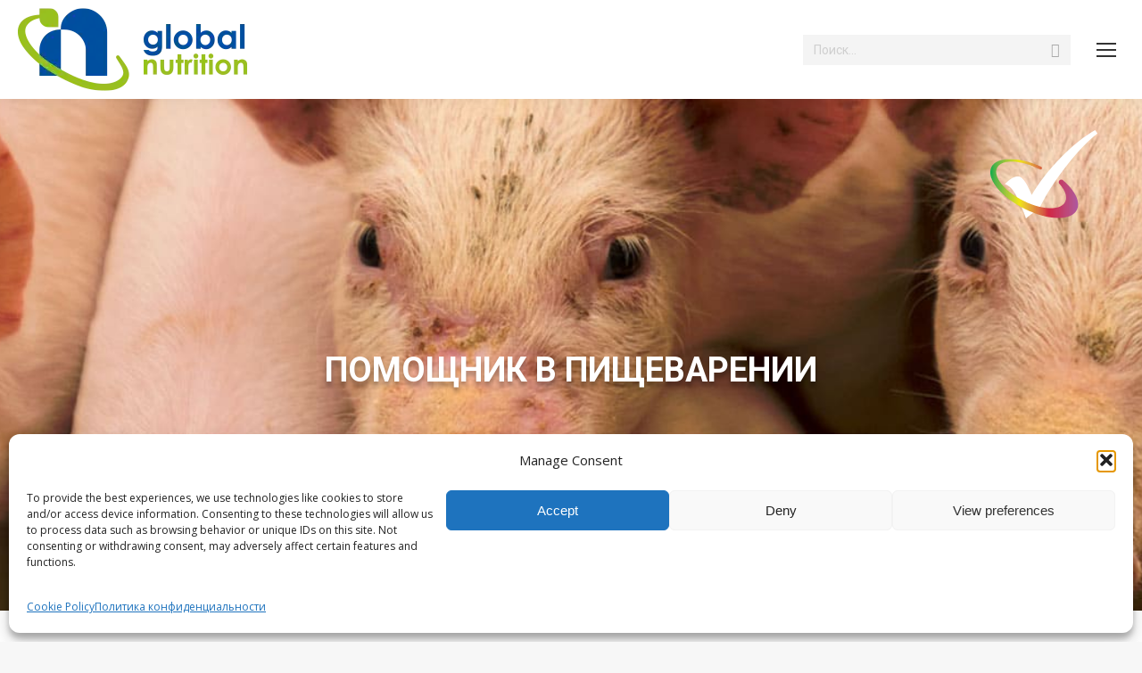

--- FILE ---
content_type: text/html; charset=UTF-8
request_url: https://www.globalnutrition.com/ru/product/globacid-opcl/
body_size: 18538
content:
<!DOCTYPE html> <!--[if !(IE 6) | !(IE 7) | !(IE 8)  ]><!--><html lang="ru-RU" class="no-js"> <!--<![endif]--><head><meta charset="UTF-8" /><meta name="viewport" content="width=device-width, initial-scale=1, maximum-scale=1, user-scalable=0"/><meta name="theme-color" content="#0c519c"/><link rel="profile" href="https://gmpg.org/xfn/11" /><meta name='robots' content='index, follow, max-image-preview:large, max-snippet:-1, max-video-preview:-1' /><link media="all" href="https://www.globalnutrition.com/wp-content/cache/autoptimize/css/autoptimize_e98bd3727b35bcfd76abb1a0f30e2571.css" rel="stylesheet"><title>GLOBACID OPCL - Global Nutrition International</title><link rel="canonical" href="https://www.globalnutrition.com/ru/product/globacid-opcl/" /><meta property="og:locale" content="ru_RU" /><meta property="og:type" content="article" /><meta property="og:title" content="GLOBACID OPCL - Global Nutrition International" /><meta property="og:url" content="https://www.globalnutrition.com/ru/product/globacid-opcl/" /><meta property="og:site_name" content="Global Nutrition International" /><meta property="article:publisher" content="https://www.facebook.com/globalnutritioninternational/" /><meta property="article:modified_time" content="2020-09-16T07:58:35+00:00" /><meta property="og:image" content="https://www.globalnutrition.com/wp-content/uploads/2020/01/bag-globacid.jpg" /><meta property="og:image:width" content="400" /><meta property="og:image:height" content="400" /><meta property="og:image:type" content="image/jpeg" /><meta name="twitter:card" content="summary_large_image" /><meta name="twitter:site" content="@GNIFougeres" /> <script type="application/ld+json" class="yoast-schema-graph">{"@context":"https://schema.org","@graph":[{"@type":"WebPage","@id":"https://www.globalnutrition.com/ru/product/globacid-opcl/","url":"https://www.globalnutrition.com/ru/product/globacid-opcl/","name":"GLOBACID OPCL - Global Nutrition International","isPartOf":{"@id":"https://www.globalnutrition.com/ru/#website"},"primaryImageOfPage":{"@id":"https://www.globalnutrition.com/ru/product/globacid-opcl/#primaryimage"},"image":{"@id":"https://www.globalnutrition.com/ru/product/globacid-opcl/#primaryimage"},"thumbnailUrl":"https://www.globalnutrition.com/wp-content/uploads/2020/01/bag-globacid.jpg","datePublished":"2020-09-15T10:50:23+00:00","dateModified":"2020-09-16T07:58:35+00:00","breadcrumb":{"@id":"https://www.globalnutrition.com/ru/product/globacid-opcl/#breadcrumb"},"inLanguage":"ru-RU","potentialAction":[{"@type":"ReadAction","target":["https://www.globalnutrition.com/ru/product/globacid-opcl/"]}]},{"@type":"ImageObject","inLanguage":"ru-RU","@id":"https://www.globalnutrition.com/ru/product/globacid-opcl/#primaryimage","url":"https://www.globalnutrition.com/wp-content/uploads/2020/01/bag-globacid.jpg","contentUrl":"https://www.globalnutrition.com/wp-content/uploads/2020/01/bag-globacid.jpg","width":400,"height":400},{"@type":"BreadcrumbList","@id":"https://www.globalnutrition.com/ru/product/globacid-opcl/#breadcrumb","itemListElement":[{"@type":"ListItem","position":1,"name":"Home","item":"https://www.globalnutrition.com/ru/"},{"@type":"ListItem","position":2,"name":"Портфолио","item":"https://www.globalnutrition.com/ru/product/"},{"@type":"ListItem","position":3,"name":"GLOBACID OPCL"}]},{"@type":"WebSite","@id":"https://www.globalnutrition.com/ru/#website","url":"https://www.globalnutrition.com/ru/","name":"Global Nutrition International","description":"Setting new directions in animal nutrition and feed technology","publisher":{"@id":"https://www.globalnutrition.com/ru/#organization"},"potentialAction":[{"@type":"SearchAction","target":{"@type":"EntryPoint","urlTemplate":"https://www.globalnutrition.com/ru/?s={search_term_string}"},"query-input":{"@type":"PropertyValueSpecification","valueRequired":true,"valueName":"search_term_string"}}],"inLanguage":"ru-RU"},{"@type":"Organization","@id":"https://www.globalnutrition.com/ru/#organization","name":"Global Nutrition International","url":"https://www.globalnutrition.com/ru/","logo":{"@type":"ImageObject","inLanguage":"ru-RU","@id":"https://www.globalnutrition.com/ru/#/schema/logo/image/","url":"https://www.globalnutrition.com/wp-content/uploads/2020/01/logo-global-nutrition-retina.png","contentUrl":"https://www.globalnutrition.com/wp-content/uploads/2020/01/logo-global-nutrition-retina.png","width":514,"height":210,"caption":"Global Nutrition International"},"image":{"@id":"https://www.globalnutrition.com/ru/#/schema/logo/image/"},"sameAs":["https://www.facebook.com/globalnutritioninternational/","https://x.com/GNIFougeres","https://www.linkedin.com/company/global-nutrition-international/","https://www.youtube.com/channel/UCrSBW26KdvAi7I0Jw5IQSsQ"]}]}</script> <link rel='dns-prefetch' href='//fonts.googleapis.com' /><link rel="alternate" type="application/rss+xml" title="Global Nutrition International &raquo; Лента" href="https://www.globalnutrition.com/ru/feed/" /><style id='wp-img-auto-sizes-contain-inline-css'>img:is([sizes=auto i],[sizes^="auto," i]){contain-intrinsic-size:3000px 1500px}
/*# sourceURL=wp-img-auto-sizes-contain-inline-css */</style><style id='classic-theme-styles-inline-css'>/*! This file is auto-generated */
.wp-block-button__link{color:#fff;background-color:#32373c;border-radius:9999px;box-shadow:none;text-decoration:none;padding:calc(.667em + 2px) calc(1.333em + 2px);font-size:1.125em}.wp-block-file__button{background:#32373c;color:#fff;text-decoration:none}
/*# sourceURL=/wp-includes/css/classic-themes.min.css */</style><style id='contact-form-7-inline-css'>.wpcf7 .wpcf7-recaptcha iframe {margin-bottom: 0;}.wpcf7 .wpcf7-recaptcha[data-align="center"] > div {margin: 0 auto;}.wpcf7 .wpcf7-recaptcha[data-align="right"] > div {margin: 0 0 0 auto;}
/*# sourceURL=contact-form-7-inline-css */</style><link rel='stylesheet' id='dt-web-fonts-css' href='https://fonts.googleapis.com/css?family=Roboto:400,500,600,700%7CGothic+A1:400,600,700,900%7COpen+Sans:400,600,700&#038;display=swap' media='all' /><style id='dt-main-inline-css'>body #load {
  display: block;
  height: 100%;
  overflow: hidden;
  position: fixed;
  width: 100%;
  z-index: 9901;
  opacity: 1;
  visibility: visible;
  transition: all .35s ease-out;
}
.load-wrap {
  width: 100%;
  height: 100%;
  background-position: center center;
  background-repeat: no-repeat;
  text-align: center;
  display: -ms-flexbox;
  display: -ms-flex;
  display: flex;
  -ms-align-items: center;
  -ms-flex-align: center;
  align-items: center;
  -ms-flex-flow: column wrap;
  flex-flow: column wrap;
  -ms-flex-pack: center;
  -ms-justify-content: center;
  justify-content: center;
}
.load-wrap > svg {
  position: absolute;
  top: 50%;
  left: 50%;
  transform: translate(-50%,-50%);
}
#load {
  background: var(--the7-elementor-beautiful-loading-bg,#ffffff);
  --the7-beautiful-spinner-color2: var(--the7-beautiful-spinner-color,rgba(51,51,51,0.25));
}

/*# sourceURL=dt-main-inline-css */</style><link rel='stylesheet' id='the7-css-vars-css' href='https://www.globalnutrition.com/wp-content/cache/autoptimize/css/autoptimize_single_fc250437aca12f076edfc9085a75cf36.css?ver=4f79e1656e00' media='all' /><link rel='stylesheet' id='dt-custom-css' href='https://www.globalnutrition.com/wp-content/cache/autoptimize/css/autoptimize_single_661e93ca77c5e6feec704b6c6bfd4f98.css?ver=4f79e1656e00' media='all' /><link rel='stylesheet' id='dt-media-css' href='https://www.globalnutrition.com/wp-content/cache/autoptimize/css/autoptimize_single_f731afcf11547cd099dd14a217a52b07.css?ver=4f79e1656e00' media='all' /><link rel='stylesheet' id='the7-mega-menu-css' href='https://www.globalnutrition.com/wp-content/cache/autoptimize/css/autoptimize_single_0abcc721e07fa2b421a61ff971986750.css?ver=4f79e1656e00' media='all' /><link rel='stylesheet' id='the7-elements-albums-portfolio-css' href='https://www.globalnutrition.com/wp-content/cache/autoptimize/css/autoptimize_single_85bbfa6ab7cb8efff8b466913ac9df13.css?ver=4f79e1656e00' media='all' /><link rel='stylesheet' id='the7-elements-css' href='https://www.globalnutrition.com/wp-content/cache/autoptimize/css/autoptimize_single_50eb9c0ad91f0917b4431e7648ef2c31.css?ver=4f79e1656e00' media='all' /><link rel='stylesheet' id='ultimate-vc-addons-google-fonts-css' href='https://fonts.googleapis.com/css?family=Gothic+A1:regular,600,900&#038;subset=latin' media='all' /> <script src="https://www.globalnutrition.com/wp-includes/js/jquery/jquery.min.js?ver=3.7.1" id="jquery-core-js"></script> <script id="wpml-cookie-js-extra">var wpml_cookies = {"wp-wpml_current_language":{"value":"ru","expires":1,"path":"/"}};
var wpml_cookies = {"wp-wpml_current_language":{"value":"ru","expires":1,"path":"/"}};
//# sourceURL=wpml-cookie-js-extra</script> <script id="dt-above-fold-js-extra">var dtLocal = {"themeUrl":"https://www.globalnutrition.com/wp-content/themes/dt-the7","passText":"\u0414\u043b\u044f \u043f\u0440\u043e\u0441\u043c\u043e\u0442\u0440\u0430 \u044d\u0442\u043e\u0439 \u0437\u0430\u043a\u0440\u044b\u0442\u043e\u0439 \u043f\u0443\u0431\u043b\u0438\u043a\u0430\u0446\u0438\u0438, \u0432\u0432\u0435\u0434\u0438\u0442\u0435 \u043f\u0430\u0440\u043e\u043b\u044c \u043d\u0438\u0436\u0435:","moreButtonText":{"loading":"\u0417\u0430\u0433\u0440\u0443\u0437\u043a\u0430 ...","loadMore":"\u0417\u0430\u0433\u0440\u0443\u0437\u0438\u0442\u044c \u0435\u0449\u0451"},"postID":"3947","ajaxurl":"https://www.globalnutrition.com/wp-admin/admin-ajax.php","REST":{"baseUrl":"https://www.globalnutrition.com/ru/wp-json/the7/v1","endpoints":{"sendMail":"/send-mail"}},"contactMessages":{"required":"One or more fields have an error. Please check and try again.","terms":"\u041f\u043e\u0436\u0430\u043b\u0443\u0439\u0441\u0442\u0430, \u043f\u0440\u0438\u043c\u0438\u0442\u0435 \u043f\u043e\u043b\u0438\u0442\u0438\u043a\u0443 \u043a\u043e\u043d\u0444\u0438\u0434\u0435\u043d\u0446\u0438\u0430\u043b\u044c\u043d\u043e\u0441\u0442\u0438.","fillTheCaptchaError":"\u041f\u043e\u0436\u0430\u043b\u0443\u0439\u0441\u0442\u0430, \u0437\u0430\u043f\u043e\u043b\u043d\u0438\u0442\u0435 \u043a\u0430\u043f\u0447\u0443."},"captchaSiteKey":"","ajaxNonce":"a502b7facc","pageData":"","themeSettings":{"smoothScroll":"off","lazyLoading":false,"desktopHeader":{"height":140},"ToggleCaptionEnabled":"disabled","ToggleCaption":"Navigation","floatingHeader":{"showAfter":94,"showMenu":true,"height":140,"logo":{"showLogo":true,"html":"\u003Cimg class=\" preload-me\" src=\"https://www.globalnutrition.com/wp-content/uploads/2024/08/logo-global-nutrition-257x105-1.webp\" srcset=\"https://www.globalnutrition.com/wp-content/uploads/2024/08/logo-global-nutrition-257x105-1.webp 257w, https://www.globalnutrition.com/wp-content/uploads/2024/08/logo-global-nutrition-514x210-1.webp 514w\" width=\"257\" height=\"105\"   sizes=\"257px\" alt=\"Global Nutrition International\" /\u003E","url":"https://www.globalnutrition.com/ru/"}},"topLine":{"floatingTopLine":{"logo":{"showLogo":false,"html":""}}},"mobileHeader":{"firstSwitchPoint":1305,"secondSwitchPoint":600,"firstSwitchPointHeight":60,"secondSwitchPointHeight":60,"mobileToggleCaptionEnabled":"disabled","mobileToggleCaption":"Menu"},"stickyMobileHeaderFirstSwitch":{"logo":{"html":"\u003Cimg class=\" preload-me\" src=\"https://www.globalnutrition.com/wp-content/uploads/2024/08/logo-global-nutrition-257x105-1.webp\" srcset=\"https://www.globalnutrition.com/wp-content/uploads/2024/08/logo-global-nutrition-257x105-1.webp 257w, https://www.globalnutrition.com/wp-content/uploads/2024/08/logo-global-nutrition-514x210-1.webp 514w\" width=\"257\" height=\"105\"   sizes=\"257px\" alt=\"Global Nutrition International\" /\u003E"}},"stickyMobileHeaderSecondSwitch":{"logo":{"html":"\u003Cimg class=\" preload-me\" src=\"https://www.globalnutrition.com/wp-content/uploads/2024/08/logo-global-nutrition-257x105-1.webp\" srcset=\"https://www.globalnutrition.com/wp-content/uploads/2024/08/logo-global-nutrition-257x105-1.webp 257w, https://www.globalnutrition.com/wp-content/uploads/2024/08/logo-global-nutrition-514x210-1.webp 514w\" width=\"257\" height=\"105\"   sizes=\"257px\" alt=\"Global Nutrition International\" /\u003E"}},"sidebar":{"switchPoint":990},"boxedWidth":"1280px"},"VCMobileScreenWidth":"768"};
var dtShare = {"shareButtonText":{"facebook":"\u041f\u043e\u0434\u0435\u043b\u0438\u0442\u0441\u044f \u0432 Facebook","twitter":"Share on X","pinterest":"Pin it","linkedin":"\u041f\u043e\u0434\u0435\u043b\u0438\u0442\u0441\u044f Linkedin","whatsapp":"\u041f\u043e\u0434\u0435\u043b\u0438\u0442\u044c\u0441\u044f \u0432 WhatsApp"},"overlayOpacity":"85"};
//# sourceURL=dt-above-fold-js-extra</script> <script></script><meta name="generator" content="WPML ver:4.8.6 stt:59,1,4,41,45,2;" /><style>.cmplz-hidden {
					display: none !important;
				}</style><meta name="generator" content="Powered by WPBakery Page Builder - drag and drop page builder for WordPress."/><meta name="generator" content="Powered by Slider Revolution 6.7.38 - responsive, Mobile-Friendly Slider Plugin for WordPress with comfortable drag and drop interface." /> <script type="text/javascript" id="the7-loader-script">document.addEventListener("DOMContentLoaded", function(event) {
	var load = document.getElementById("load");
	if(!load.classList.contains('loader-removed')){
		var removeLoading = setTimeout(function() {
			load.className += " loader-removed";
		}, 300);
	}
});</script> <link rel="icon" href="https://www.globalnutrition.com/wp-content/uploads/2024/08/ic-gni-32x32px.webp" type="" sizes="16x16"/><link rel="icon" href="https://www.globalnutrition.com/wp-content/uploads/2024/08/ic-gni-32x32px.webp" type="" sizes="32x32"/><link rel="apple-touch-icon" href="https://www.globalnutrition.com/wp-content/uploads/2024/08/ic-gni-60x60px.webp"><link rel="apple-touch-icon" sizes="76x76" href="https://www.globalnutrition.com/wp-content/uploads/2024/08/ic-gni-76x76px.webp"><link rel="apple-touch-icon" sizes="120x120" href="https://www.globalnutrition.com/wp-content/uploads/2024/08/ic-gni-120x120px.webp"><link rel="apple-touch-icon" sizes="152x152" href="https://www.globalnutrition.com/wp-content/uploads/2024/08/ic-gni-152x152px.webp"><style type="text/css" data-type="vc_shortcodes-custom-css">.vc_custom_1587399314996{border-top-width: 1px !important;border-right-width: 1px !important;border-bottom-width: 1px !important;border-left-width: 1px !important;border-left-color: #ebebeb !important;border-left-style: solid !important;border-right-color: #ebebeb !important;border-right-style: solid !important;border-top-color: #ebebeb !important;border-top-style: solid !important;border-bottom-color: #ebebeb !important;border-bottom-style: solid !important;}.vc_custom_1587399322173{border-top-width: 1px !important;border-right-width: 1px !important;border-bottom-width: 1px !important;border-left-width: 1px !important;border-left-color: #ebebeb !important;border-left-style: solid !important;border-right-color: #ebebeb !important;border-right-style: solid !important;border-top-color: #ebebeb !important;border-top-style: solid !important;border-bottom-color: #ebebeb !important;border-bottom-style: solid !important;}.vc_custom_1587399330172{border-top-width: 1px !important;border-right-width: 1px !important;border-bottom-width: 1px !important;border-left-width: 1px !important;border-left-color: #ebebeb !important;border-left-style: solid !important;border-right-color: #ebebeb !important;border-right-style: solid !important;border-top-color: #ebebeb !important;border-top-style: solid !important;border-bottom-color: #ebebeb !important;border-bottom-style: solid !important;}.vc_custom_1589376572384{margin-bottom: 10px !important;}</style><noscript><style>.wpb_animate_when_almost_visible { opacity: 1; }</style></noscript> <script type="text/plain" data-service="google-analytics" data-category="statistics" async data-cmplz-src="https://www.googletagmanager.com/gtag/js?id=UA-115465274-1"></script> <script>window.dataLayer = window.dataLayer || [];
  function gtag(){dataLayer.push(arguments);}
  gtag('js', new Date());

  gtag('config', 'UA-115465274-1');</script><style id='the7-custom-inline-css' type='text/css'>.sub-nav .menu-item i.fa,
.sub-nav .menu-item i.fas,
.sub-nav .menu-item i.far,
.sub-nav .menu-item i.fab {
	text-align: center;
	width: 1.25em;
}

.sub-nav, .main-nav .dt-mega-menu-wrap {
    -webkit-box-shadow: 0 0 5px 1px rgba(0,0,0,0.07) !important;
    box-shadow: 0 5px 5px 1px rgba(0,0,0,0.07) !important;
}

.dt-mega-menu-wrap ul.sub-nav {
    -webkit-box-shadow: none !important;
    box-shadow: none !important;
}

.ult_modal-content {
	box-shadow:none;
	border:none !important;
}

#cookie-notice {
	background:rgba(0,0,0,0.6);
}


.btn-modal {
	border:none !important;
	border-radius: 0 !important;
	padding: 12px 18px 12px 18px !important;
}

h1 {text-shadow: 0px 5px 5px rgba(0,0,0,0.3);}

.entry-meta {display:none;}

.logoedilikfooter__icon{background:transparent url("/wp-content/uploads/2020/04/e-dilik-mini.png") 0 0 no-repeat;display:inline-block;height:17px;text-align:left;width:19px; vertical-align:text-bottom;}</style><style id='global-styles-inline-css'>:root{--wp--preset--aspect-ratio--square: 1;--wp--preset--aspect-ratio--4-3: 4/3;--wp--preset--aspect-ratio--3-4: 3/4;--wp--preset--aspect-ratio--3-2: 3/2;--wp--preset--aspect-ratio--2-3: 2/3;--wp--preset--aspect-ratio--16-9: 16/9;--wp--preset--aspect-ratio--9-16: 9/16;--wp--preset--color--black: #000000;--wp--preset--color--cyan-bluish-gray: #abb8c3;--wp--preset--color--white: #FFF;--wp--preset--color--pale-pink: #f78da7;--wp--preset--color--vivid-red: #cf2e2e;--wp--preset--color--luminous-vivid-orange: #ff6900;--wp--preset--color--luminous-vivid-amber: #fcb900;--wp--preset--color--light-green-cyan: #7bdcb5;--wp--preset--color--vivid-green-cyan: #00d084;--wp--preset--color--pale-cyan-blue: #8ed1fc;--wp--preset--color--vivid-cyan-blue: #0693e3;--wp--preset--color--vivid-purple: #9b51e0;--wp--preset--color--accent: #0c519c;--wp--preset--color--dark-gray: #111;--wp--preset--color--light-gray: #767676;--wp--preset--gradient--vivid-cyan-blue-to-vivid-purple: linear-gradient(135deg,rgb(6,147,227) 0%,rgb(155,81,224) 100%);--wp--preset--gradient--light-green-cyan-to-vivid-green-cyan: linear-gradient(135deg,rgb(122,220,180) 0%,rgb(0,208,130) 100%);--wp--preset--gradient--luminous-vivid-amber-to-luminous-vivid-orange: linear-gradient(135deg,rgb(252,185,0) 0%,rgb(255,105,0) 100%);--wp--preset--gradient--luminous-vivid-orange-to-vivid-red: linear-gradient(135deg,rgb(255,105,0) 0%,rgb(207,46,46) 100%);--wp--preset--gradient--very-light-gray-to-cyan-bluish-gray: linear-gradient(135deg,rgb(238,238,238) 0%,rgb(169,184,195) 100%);--wp--preset--gradient--cool-to-warm-spectrum: linear-gradient(135deg,rgb(74,234,220) 0%,rgb(151,120,209) 20%,rgb(207,42,186) 40%,rgb(238,44,130) 60%,rgb(251,105,98) 80%,rgb(254,248,76) 100%);--wp--preset--gradient--blush-light-purple: linear-gradient(135deg,rgb(255,206,236) 0%,rgb(152,150,240) 100%);--wp--preset--gradient--blush-bordeaux: linear-gradient(135deg,rgb(254,205,165) 0%,rgb(254,45,45) 50%,rgb(107,0,62) 100%);--wp--preset--gradient--luminous-dusk: linear-gradient(135deg,rgb(255,203,112) 0%,rgb(199,81,192) 50%,rgb(65,88,208) 100%);--wp--preset--gradient--pale-ocean: linear-gradient(135deg,rgb(255,245,203) 0%,rgb(182,227,212) 50%,rgb(51,167,181) 100%);--wp--preset--gradient--electric-grass: linear-gradient(135deg,rgb(202,248,128) 0%,rgb(113,206,126) 100%);--wp--preset--gradient--midnight: linear-gradient(135deg,rgb(2,3,129) 0%,rgb(40,116,252) 100%);--wp--preset--font-size--small: 13px;--wp--preset--font-size--medium: 20px;--wp--preset--font-size--large: 36px;--wp--preset--font-size--x-large: 42px;--wp--preset--spacing--20: 0.44rem;--wp--preset--spacing--30: 0.67rem;--wp--preset--spacing--40: 1rem;--wp--preset--spacing--50: 1.5rem;--wp--preset--spacing--60: 2.25rem;--wp--preset--spacing--70: 3.38rem;--wp--preset--spacing--80: 5.06rem;--wp--preset--shadow--natural: 6px 6px 9px rgba(0, 0, 0, 0.2);--wp--preset--shadow--deep: 12px 12px 50px rgba(0, 0, 0, 0.4);--wp--preset--shadow--sharp: 6px 6px 0px rgba(0, 0, 0, 0.2);--wp--preset--shadow--outlined: 6px 6px 0px -3px rgb(255, 255, 255), 6px 6px rgb(0, 0, 0);--wp--preset--shadow--crisp: 6px 6px 0px rgb(0, 0, 0);}:where(.is-layout-flex){gap: 0.5em;}:where(.is-layout-grid){gap: 0.5em;}body .is-layout-flex{display: flex;}.is-layout-flex{flex-wrap: wrap;align-items: center;}.is-layout-flex > :is(*, div){margin: 0;}body .is-layout-grid{display: grid;}.is-layout-grid > :is(*, div){margin: 0;}:where(.wp-block-columns.is-layout-flex){gap: 2em;}:where(.wp-block-columns.is-layout-grid){gap: 2em;}:where(.wp-block-post-template.is-layout-flex){gap: 1.25em;}:where(.wp-block-post-template.is-layout-grid){gap: 1.25em;}.has-black-color{color: var(--wp--preset--color--black) !important;}.has-cyan-bluish-gray-color{color: var(--wp--preset--color--cyan-bluish-gray) !important;}.has-white-color{color: var(--wp--preset--color--white) !important;}.has-pale-pink-color{color: var(--wp--preset--color--pale-pink) !important;}.has-vivid-red-color{color: var(--wp--preset--color--vivid-red) !important;}.has-luminous-vivid-orange-color{color: var(--wp--preset--color--luminous-vivid-orange) !important;}.has-luminous-vivid-amber-color{color: var(--wp--preset--color--luminous-vivid-amber) !important;}.has-light-green-cyan-color{color: var(--wp--preset--color--light-green-cyan) !important;}.has-vivid-green-cyan-color{color: var(--wp--preset--color--vivid-green-cyan) !important;}.has-pale-cyan-blue-color{color: var(--wp--preset--color--pale-cyan-blue) !important;}.has-vivid-cyan-blue-color{color: var(--wp--preset--color--vivid-cyan-blue) !important;}.has-vivid-purple-color{color: var(--wp--preset--color--vivid-purple) !important;}.has-black-background-color{background-color: var(--wp--preset--color--black) !important;}.has-cyan-bluish-gray-background-color{background-color: var(--wp--preset--color--cyan-bluish-gray) !important;}.has-white-background-color{background-color: var(--wp--preset--color--white) !important;}.has-pale-pink-background-color{background-color: var(--wp--preset--color--pale-pink) !important;}.has-vivid-red-background-color{background-color: var(--wp--preset--color--vivid-red) !important;}.has-luminous-vivid-orange-background-color{background-color: var(--wp--preset--color--luminous-vivid-orange) !important;}.has-luminous-vivid-amber-background-color{background-color: var(--wp--preset--color--luminous-vivid-amber) !important;}.has-light-green-cyan-background-color{background-color: var(--wp--preset--color--light-green-cyan) !important;}.has-vivid-green-cyan-background-color{background-color: var(--wp--preset--color--vivid-green-cyan) !important;}.has-pale-cyan-blue-background-color{background-color: var(--wp--preset--color--pale-cyan-blue) !important;}.has-vivid-cyan-blue-background-color{background-color: var(--wp--preset--color--vivid-cyan-blue) !important;}.has-vivid-purple-background-color{background-color: var(--wp--preset--color--vivid-purple) !important;}.has-black-border-color{border-color: var(--wp--preset--color--black) !important;}.has-cyan-bluish-gray-border-color{border-color: var(--wp--preset--color--cyan-bluish-gray) !important;}.has-white-border-color{border-color: var(--wp--preset--color--white) !important;}.has-pale-pink-border-color{border-color: var(--wp--preset--color--pale-pink) !important;}.has-vivid-red-border-color{border-color: var(--wp--preset--color--vivid-red) !important;}.has-luminous-vivid-orange-border-color{border-color: var(--wp--preset--color--luminous-vivid-orange) !important;}.has-luminous-vivid-amber-border-color{border-color: var(--wp--preset--color--luminous-vivid-amber) !important;}.has-light-green-cyan-border-color{border-color: var(--wp--preset--color--light-green-cyan) !important;}.has-vivid-green-cyan-border-color{border-color: var(--wp--preset--color--vivid-green-cyan) !important;}.has-pale-cyan-blue-border-color{border-color: var(--wp--preset--color--pale-cyan-blue) !important;}.has-vivid-cyan-blue-border-color{border-color: var(--wp--preset--color--vivid-cyan-blue) !important;}.has-vivid-purple-border-color{border-color: var(--wp--preset--color--vivid-purple) !important;}.has-vivid-cyan-blue-to-vivid-purple-gradient-background{background: var(--wp--preset--gradient--vivid-cyan-blue-to-vivid-purple) !important;}.has-light-green-cyan-to-vivid-green-cyan-gradient-background{background: var(--wp--preset--gradient--light-green-cyan-to-vivid-green-cyan) !important;}.has-luminous-vivid-amber-to-luminous-vivid-orange-gradient-background{background: var(--wp--preset--gradient--luminous-vivid-amber-to-luminous-vivid-orange) !important;}.has-luminous-vivid-orange-to-vivid-red-gradient-background{background: var(--wp--preset--gradient--luminous-vivid-orange-to-vivid-red) !important;}.has-very-light-gray-to-cyan-bluish-gray-gradient-background{background: var(--wp--preset--gradient--very-light-gray-to-cyan-bluish-gray) !important;}.has-cool-to-warm-spectrum-gradient-background{background: var(--wp--preset--gradient--cool-to-warm-spectrum) !important;}.has-blush-light-purple-gradient-background{background: var(--wp--preset--gradient--blush-light-purple) !important;}.has-blush-bordeaux-gradient-background{background: var(--wp--preset--gradient--blush-bordeaux) !important;}.has-luminous-dusk-gradient-background{background: var(--wp--preset--gradient--luminous-dusk) !important;}.has-pale-ocean-gradient-background{background: var(--wp--preset--gradient--pale-ocean) !important;}.has-electric-grass-gradient-background{background: var(--wp--preset--gradient--electric-grass) !important;}.has-midnight-gradient-background{background: var(--wp--preset--gradient--midnight) !important;}.has-small-font-size{font-size: var(--wp--preset--font-size--small) !important;}.has-medium-font-size{font-size: var(--wp--preset--font-size--medium) !important;}.has-large-font-size{font-size: var(--wp--preset--font-size--large) !important;}.has-x-large-font-size{font-size: var(--wp--preset--font-size--x-large) !important;}
/*# sourceURL=global-styles-inline-css */</style><link rel='stylesheet' id='the7-stripes-css' href='https://www.globalnutrition.com/wp-content/cache/autoptimize/css/autoptimize_single_8fab6009b528a867484354d35a15e4a6.css?ver=4f79e1656e00' media='all' /><style id='rs-plugin-settings-inline-css'>#rs-demo-id {}
/*# sourceURL=rs-plugin-settings-inline-css */</style></head><body data-cmplz=1 id="the7-body" class="wp-singular dt_portfolio-template-default single single-portfolio postid-3947 wp-embed-responsive wp-theme-dt-the7 wp-child-theme-dt-the7-child the7-core-ver-2.7.12 no-comments title-off dt-responsive-on right-mobile-menu-close-icon ouside-menu-close-icon mobile-hamburger-close-bg-enable mobile-hamburger-close-bg-hover-enable  fade-medium-mobile-menu-close-icon fade-medium-menu-close-icon srcset-enabled btn-flat custom-btn-color custom-btn-hover-color phantom-sticky phantom-shadow-decoration phantom-main-logo-on sticky-mobile-header top-header first-switch-logo-left first-switch-menu-right second-switch-logo-left second-switch-menu-right right-mobile-menu layzr-loading-on popup-message-style the7-ver-14.0.1.1 wpb-js-composer js-comp-ver-8.7.2 vc_responsive"><div id="load" class=""><div class="load-wrap"><img src="https://www.globalnutrition.com/wp-content/uploads/2024/08/logo-global-nutrition-257x105-1.webp" alt="Logo GNI"/></div></div><div id="page" > <a class="skip-link screen-reader-text" href="#content">Перейти к содержанию</a><div class="masthead inline-header center widgets full-height full-width shadow-decoration shadow-mobile-header-decoration small-mobile-menu-icon dt-parent-menu-clickable show-sub-menu-on-hover" ><div class="top-bar full-width-line top-bar-empty top-bar-line-hide"><div class="top-bar-bg" ></div><div class="mini-widgets left-widgets"></div><div class="mini-widgets right-widgets"></div></div><header class="header-bar" role="banner"><div class="branding"><div id="site-title" class="assistive-text">Global Nutrition International</div><div id="site-description" class="assistive-text">Setting new directions in animal nutrition and feed technology</div> <a class="same-logo" href="https://www.globalnutrition.com/ru/"><img class=" preload-me" src="https://www.globalnutrition.com/wp-content/uploads/2024/08/logo-global-nutrition-257x105-1.webp" srcset="https://www.globalnutrition.com/wp-content/uploads/2024/08/logo-global-nutrition-257x105-1.webp 257w, https://www.globalnutrition.com/wp-content/uploads/2024/08/logo-global-nutrition-514x210-1.webp 514w" width="257" height="105"   sizes="257px" alt="Global Nutrition International" /></a></div><ul id="primary-menu" class="main-nav outside-item-remove-margin"><li class="menu-item menu-item-type-post_type menu-item-object-page menu-item-home menu-item-3999 first depth-0"><a href='https://www.globalnutrition.com/ru/' data-level='1'><span class="menu-item-text"><span class="menu-text">Домашняя страница</span></span></a></li><li class="menu-item menu-item-type-post_type menu-item-object-page menu-item-has-children menu-item-4000 has-children depth-0"><a href='https://www.globalnutrition.com/ru/%d0%bf%d1%80%d0%be%d0%b3%d1%80%d0%b0%d0%bc%d0%bc%d1%8b-global-nutrition/' data-level='1' aria-haspopup='true' aria-expanded='false'><span class="menu-item-text"><span class="menu-text">Программы</span></span></a><ul class="sub-nav hover-style-bg level-arrows-on" role="group"><li class="menu-item menu-item-type-post_type menu-item-object-page menu-item-4001 first depth-1"><a href='https://www.globalnutrition.com/ru/%d0%bf%d1%80%d0%be%d0%b3%d1%80%d0%b0%d0%bc%d0%bc%d1%8b-global-nutrition/gut-check/' data-level='2'><span class="menu-item-text"><span class="menu-text">Контроля здоровья кишечника</span></span></a></li></ul></li><li class="menu-item menu-item-type-post_type menu-item-object-page menu-item-has-children menu-item-4002 has-children depth-0 dt-mega-menu mega-auto-width mega-column-2"><a href='https://www.globalnutrition.com/ru/%d1%82%d0%be%d0%b2%d0%b0%d1%80%d1%8b/' data-level='1' aria-haspopup='true' aria-expanded='false'><span class="menu-item-text"><span class="menu-text">Товары</span></span></a><div class="dt-mega-menu-wrap"><ul class="sub-nav hover-style-bg level-arrows-on" role="group"><li class="menu-item menu-item-type-post_type menu-item-object-page menu-item-4003 first depth-1 no-link dt-mega-parent wf-1-2"><a href='https://www.globalnutrition.com/ru/%d1%82%d0%be%d0%b2%d0%b0%d1%80%d1%8b/%d0%bb%d0%b8%d0%bd%d0%b5%d0%b9%d0%ba%d0%b0-globacid/' data-level='2'><span class="menu-item-text"><span class="menu-text">Линейка GLOBACID</span></span></a></li><li class="menu-item menu-item-type-post_type menu-item-object-page menu-item-4004 depth-1 no-link dt-mega-parent wf-1-2"><a href='https://www.globalnutrition.com/ru/%d1%82%d0%be%d0%b2%d0%b0%d1%80%d1%8b/globadry/' data-level='2'><span class="menu-item-text"><span class="menu-text">GLOBADRY</span></span></a></li><li class="menu-item menu-item-type-post_type menu-item-object-page menu-item-4005 depth-1 no-link dt-mega-parent wf-1-2"><a href='https://www.globalnutrition.com/ru/%d1%82%d0%be%d0%b2%d0%b0%d1%80%d1%8b/%d0%bb%d0%b8%d0%bd%d0%b5%d0%b9%d0%ba%d0%b0-%d0%bf%d1%80%d0%be%d0%b4%d1%83%d0%ba%d1%82%d0%be%d0%b2-globafix/' data-level='2'><span class="menu-item-text"><span class="menu-text">Линейка продуктов GLOBAFIX</span></span></a></li><li class="menu-item menu-item-type-post_type menu-item-object-page menu-item-4006 depth-1 no-link dt-mega-parent wf-1-2"><a href='https://www.globalnutrition.com/ru/%d1%82%d0%be%d0%b2%d0%b0%d1%80%d1%8b/%d0%bb%d0%b8%d0%bd%d0%b5%d0%b9%d0%ba%d0%b0-globamax/' data-level='2'><span class="menu-item-text"><span class="menu-text">Линейка GLOBAMAX</span></span></a></li><li class="menu-item menu-item-type-post_type menu-item-object-dt_portfolio menu-item-4007 depth-1 no-link dt-mega-parent wf-1-2"><a href='https://www.globalnutrition.com/ru/product/globamold/' data-level='2'><span class="menu-item-text"><span class="menu-text">GLOBAMOLD</span></span></a></li><li class="menu-item menu-item-type-post_type menu-item-object-page menu-item-4008 depth-1 no-link dt-mega-parent wf-1-2"><a href='https://www.globalnutrition.com/ru/%d1%82%d0%be%d0%b2%d0%b0%d1%80%d1%8b/globastop/' data-level='2'><span class="menu-item-text"><span class="menu-text">GLOBASTOP</span></span></a></li><li class="menu-item menu-item-type-post_type menu-item-object-dt_portfolio menu-item-4009 depth-1 no-link dt-mega-parent wf-1-2"><a href='https://www.globalnutrition.com/ru/product/globarom/' data-level='2'><span class="menu-item-text"><span class="menu-text">GLOBAROM</span></span></a></li><li class="menu-item menu-item-type-post_type menu-item-object-dt_portfolio menu-item-4010 depth-1 no-link dt-mega-parent wf-1-2"><a href='https://www.globalnutrition.com/ru/product/global-mpg/' data-level='2'><span class="menu-item-text"><span class="menu-text">GLOBAL MPG</span></span></a></li><li class="menu-item menu-item-type-post_type menu-item-object-page menu-item-4011 depth-1 no-link dt-mega-parent wf-1-2"><a href='https://www.globalnutrition.com/ru/%d1%82%d0%be%d0%b2%d0%b0%d1%80%d1%8b/globatan/' data-level='2'><span class="menu-item-text"><span class="menu-text">GLOBATAN</span></span></a></li><li class="menu-item menu-item-type-post_type menu-item-object-page menu-item-4012 depth-1 no-link dt-mega-parent wf-1-2"><a href='https://www.globalnutrition.com/ru/%d1%82%d0%be%d0%b2%d0%b0%d1%80%d1%8b/%d0%bb%d0%b8%d0%bd%d0%b5%d0%b9%d0%ba%d0%b0-globatiox/' data-level='2'><span class="menu-item-text"><span class="menu-text">Линейка GLOBATIOX</span></span></a></li></ul></div></li><li class="menu-item menu-item-type-post_type menu-item-object-page menu-item-has-children menu-item-4013 has-children depth-0"><a href='https://www.globalnutrition.com/ru/%d0%b2%d0%b8%d0%b4%d1%8b-%d0%b6%d0%b8%d0%b2%d0%be%d1%82%d0%bd%d1%8b%d1%85/' data-level='1' aria-haspopup='true' aria-expanded='false'><span class="menu-item-text"><span class="menu-text">Виды животных</span></span></a><ul class="sub-nav hover-style-bg level-arrows-on" role="group"><li class="menu-item menu-item-type-post_type menu-item-object-page menu-item-4014 first depth-1"><a href='https://www.globalnutrition.com/ru/%d0%b2%d0%b8%d0%b4%d1%8b-%d0%b6%d0%b8%d0%b2%d0%be%d1%82%d0%bd%d1%8b%d1%85/%d0%bf%d1%82%d0%b8%d1%86%d0%b0/' data-level='2'><span class="menu-item-text"><span class="menu-text">Птица</span></span></a></li><li class="menu-item menu-item-type-post_type menu-item-object-page menu-item-4015 depth-1"><a href='https://www.globalnutrition.com/ru/%d0%b2%d0%b8%d0%b4%d1%8b-%d0%b6%d0%b8%d0%b2%d0%be%d1%82%d0%bd%d1%8b%d1%85/%d1%83%d1%82%d0%ba%d0%b8/' data-level='2'><span class="menu-item-text"><span class="menu-text">Утки</span></span></a></li><li class="menu-item menu-item-type-post_type menu-item-object-page menu-item-4016 depth-1"><a href='https://www.globalnutrition.com/ru/%d0%b2%d0%b8%d0%b4%d1%8b-%d0%b6%d0%b8%d0%b2%d0%be%d1%82%d0%bd%d1%8b%d1%85/%d0%bf%d0%be%d1%80%d0%be%d1%81%d1%8f%d1%82%d0%b0/' data-level='2'><span class="menu-item-text"><span class="menu-text">Поросята</span></span></a></li><li class="menu-item menu-item-type-post_type menu-item-object-page menu-item-4017 depth-1"><a href='https://www.globalnutrition.com/ru/%d0%b2%d0%b8%d0%b4%d1%8b-%d0%b6%d0%b8%d0%b2%d0%be%d1%82%d0%bd%d1%8b%d1%85/%d0%b6%d0%b2%d0%b0%d1%87%d0%bd%d1%8b%d0%b5/' data-level='2'><span class="menu-item-text"><span class="menu-text">Жвачные</span></span></a></li><li class="menu-item menu-item-type-post_type menu-item-object-page menu-item-4018 depth-1"><a href='https://www.globalnutrition.com/ru/%d0%b2%d0%b8%d0%b4%d1%8b-%d0%b6%d0%b8%d0%b2%d0%be%d1%82%d0%bd%d1%8b%d1%85/%d0%b0%d0%ba%d0%b2%d0%b0%d0%ba%d1%83%d0%bb%d1%8c%d1%82%d1%83%d1%80%d0%b0/' data-level='2'><span class="menu-item-text"><span class="menu-text">Аквакультура</span></span></a></li></ul></li><li class="menu-item menu-item-type-post_type menu-item-object-page menu-item-has-children menu-item-4020 has-children depth-0"><a href='https://www.globalnutrition.com/ru/%d0%b8%d0%bd%d1%84%d0%be%d1%80%d0%bc%d0%b0%d1%86%d0%b8%d1%8f/' data-level='1' aria-haspopup='true' aria-expanded='false'><span class="menu-item-text"><span class="menu-text">Информация</span></span></a><ul class="sub-nav hover-style-bg level-arrows-on" role="group"><li class="menu-item menu-item-type-post_type menu-item-object-page menu-item-4021 first depth-1"><a href='https://www.globalnutrition.com/ru/%d0%b8%d0%bd%d1%84%d0%be%d1%80%d0%bc%d0%b0%d1%86%d0%b8%d1%8f/%d0%bd%d0%b0%d1%88%d0%b0-%d0%bc%d0%b8%d1%81%d1%81%d0%b8%d1%8f/' data-level='2'><span class="menu-item-text"><span class="menu-text">Наша миссия</span></span></a></li><li class="menu-item menu-item-type-post_type menu-item-object-page menu-item-4022 depth-1"><a href='https://www.globalnutrition.com/ru/%d0%b8%d0%bd%d1%84%d0%be%d1%80%d0%bc%d0%b0%d1%86%d0%b8%d1%8f/%d0%bd%d0%b0%d1%88%d0%b0-%d1%81%d0%b5%d1%82%d1%8c/' data-level='2'><span class="menu-item-text"><span class="menu-text">Наша сеть</span></span></a></li><li class="menu-item menu-item-type-post_type menu-item-object-page menu-item-4023 depth-1"><a href='https://www.globalnutrition.com/ru/%d0%b8%d0%bd%d1%84%d0%be%d1%80%d0%bc%d0%b0%d1%86%d0%b8%d1%8f/%d0%bf%d1%80%d0%be%d0%b8%d0%b7%d0%b2%d0%be%d0%b4%d1%81%d1%82%d0%b2%d0%be/' data-level='2'><span class="menu-item-text"><span class="menu-text">Производство</span></span></a></li><li class="menu-item menu-item-type-post_type menu-item-object-page menu-item-4024 depth-1"><a href='https://www.globalnutrition.com/ru/%d0%b8%d0%bd%d1%84%d0%be%d1%80%d0%bc%d0%b0%d1%86%d0%b8%d1%8f/%d0%ba%d0%b0%d1%87%d0%b5%d1%81%d1%82%d0%b2%d0%be/' data-level='2'><span class="menu-item-text"><span class="menu-text">Качество</span></span></a></li><li class="menu-item menu-item-type-post_type menu-item-object-page menu-item-4025 depth-1"><a href='https://www.globalnutrition.com/ru/%d0%b8%d0%bd%d1%84%d0%be%d1%80%d0%bc%d0%b0%d1%86%d0%b8%d1%8f/%d1%82%d0%b5%d1%85%d0%bd%d0%b8%d1%87%d0%b5%d1%81%d0%ba%d0%b0%d1%8f-%d0%bf%d0%be%d0%b4%d0%b4%d0%b5%d1%80%d0%b6%d0%ba%d0%b0/' data-level='2'><span class="menu-item-text"><span class="menu-text">Техническая поддержка</span></span></a></li><li class="menu-item menu-item-type-post_type menu-item-object-page menu-item-4026 depth-1"><a href='https://www.globalnutrition.com/ru/%d0%b8%d0%bd%d1%84%d0%be%d1%80%d0%bc%d0%b0%d1%86%d0%b8%d1%8f/%d0%ba%d0%bb%d0%b8%d0%b5%d0%bd%d1%82%d1%81%d0%ba%d0%b0%d1%8f-%d0%bf%d0%be%d0%b4%d0%b4%d0%b5%d1%80%d0%b6%d0%ba%d0%b0/' data-level='2'><span class="menu-item-text"><span class="menu-text">Клиентская поддержка</span></span></a></li></ul></li><li class="menu-item menu-item-type-post_type menu-item-object-page menu-item-has-children menu-item-4027 has-children depth-0"><a href='https://www.globalnutrition.com/ru/%d0%bd%d0%be%d0%b2%d0%be%d1%81%d1%82%d0%b8/' data-level='1' aria-haspopup='true' aria-expanded='false'><span class="menu-item-text"><span class="menu-text">Новости</span></span></a><ul class="sub-nav hover-style-bg level-arrows-on" role="group"><li class="menu-item menu-item-type-taxonomy menu-item-object-category menu-item-4028 first depth-1"><a href='https://www.globalnutrition.com/ru/category/%d0%bc%d0%b5%d1%80%d0%be%d0%bf%d1%80%d0%b8%d1%8f%d1%82%d0%b8%d1%8f/' data-level='2'><span class="menu-item-text"><span class="menu-text">Мероприятия</span></span></a></li><li class="menu-item menu-item-type-taxonomy menu-item-object-category menu-item-4034 depth-1"><a href='https://www.globalnutrition.com/ru/category/%d0%bf%d1%80%d0%b5%d1%81%d1%81%d0%b0/' data-level='2'><span class="menu-item-text"><span class="menu-text">Пресса</span></span></a></li><li class="menu-item menu-item-type-taxonomy menu-item-object-category menu-item-4035 depth-1"><a href='https://www.globalnutrition.com/ru/category/%d0%b1%d0%bb%d0%be%d0%b3/' data-level='2'><span class="menu-item-text"><span class="menu-text">Блог</span></span></a></li></ul></li><li class="menu-item menu-item-type-post_type menu-item-object-page menu-item-4029 depth-0"><a href='https://www.globalnutrition.com/ru/%d1%81%d0%b2%d1%8f%d0%b6%d0%b8%d1%82%d0%b5%d1%81%d1%8c-%d1%81-%d0%bd%d0%b0%d0%bc%d0%b8/' data-level='1'><span class="menu-item-text"><span class="menu-text">Свяжитесь с нами</span></span></a></li><li class="menu-item wpml-ls-slot-2 wpml-ls-item wpml-ls-item-ru wpml-ls-current-language wpml-ls-menu-item menu-item-type-wpml_ls_menu_item menu-item-object-wpml_ls_menu_item menu-item-has-children menu-item-wpml-ls-2-ru last has-children depth-0"><a href='https://www.globalnutrition.com/ru/product/globacid-opcl/' data-level='1' aria-haspopup='true' aria-expanded='false' role='menuitem'><span class="menu-item-text"><span class="menu-text"><img
 class="wpml-ls-flag"
 src="https://www.globalnutrition.com/wp-content/plugins/sitepress-multilingual-cms/res/flags/ru.png"
 alt="" 
 /><span class="wpml-ls-native" lang="ru">Русский</span></span></span></a><ul class="sub-nav hover-style-bg level-arrows-on" role="group"><li class="menu-item wpml-ls-slot-2 wpml-ls-item wpml-ls-item-en wpml-ls-menu-item wpml-ls-first-item menu-item-type-wpml_ls_menu_item menu-item-object-wpml_ls_menu_item menu-item-wpml-ls-2-en first depth-1"><a href='https://www.globalnutrition.com/product/globacid-opcl/' title='Переключиться на English' data-level='2' aria-label='Переключиться на English' role='menuitem'><span class="menu-item-text"><span class="menu-text"><img
 class="wpml-ls-flag"
 src="https://www.globalnutrition.com/wp-content/plugins/sitepress-multilingual-cms/res/flags/en.png"
 alt="" 
 /><span class="wpml-ls-native" lang="en">English</span></span></span></a></li><li class="menu-item wpml-ls-slot-2 wpml-ls-item wpml-ls-item-fr wpml-ls-menu-item menu-item-type-wpml_ls_menu_item menu-item-object-wpml_ls_menu_item menu-item-wpml-ls-2-fr depth-1"><a href='https://www.globalnutrition.com/fr/product/globacid-opcl/' title='Переключиться на Français' data-level='2' aria-label='Переключиться на Français' role='menuitem'><span class="menu-item-text"><span class="menu-text"><img
 class="wpml-ls-flag"
 src="https://www.globalnutrition.com/wp-content/plugins/sitepress-multilingual-cms/res/flags/fr.png"
 alt="" 
 /><span class="wpml-ls-native" lang="fr">Français</span></span></span></a></li><li class="menu-item wpml-ls-slot-2 wpml-ls-item wpml-ls-item-es wpml-ls-menu-item menu-item-type-wpml_ls_menu_item menu-item-object-wpml_ls_menu_item menu-item-wpml-ls-2-es depth-1"><a href='https://www.globalnutrition.com/es/product/globacid-opcl/' title='Переключиться на Español' data-level='2' aria-label='Переключиться на Español' role='menuitem'><span class="menu-item-text"><span class="menu-text"><img
 class="wpml-ls-flag"
 src="https://www.globalnutrition.com/wp-content/plugins/sitepress-multilingual-cms/res/flags/es.png"
 alt="" 
 /><span class="wpml-ls-native" lang="es">Español</span></span></span></a></li><li class="menu-item wpml-ls-slot-2 wpml-ls-item wpml-ls-item-pt-pt wpml-ls-menu-item menu-item-type-wpml_ls_menu_item menu-item-object-wpml_ls_menu_item menu-item-wpml-ls-2-pt-pt depth-1"><a href='https://www.globalnutrition.com/pt-pt/product/globacid-opcl/' title='Переключиться на Português' data-level='2' aria-label='Переключиться на Português' role='menuitem'><span class="menu-item-text"><span class="menu-text"><img
 class="wpml-ls-flag"
 src="https://www.globalnutrition.com/wp-content/plugins/sitepress-multilingual-cms/res/flags/pt-pt.png"
 alt="" 
 /><span class="wpml-ls-native" lang="pt-pt">Português</span></span></span></a></li><li class="menu-item wpml-ls-slot-2 wpml-ls-item wpml-ls-item-zh-hans wpml-ls-menu-item wpml-ls-last-item menu-item-type-wpml_ls_menu_item menu-item-object-wpml_ls_menu_item menu-item-wpml-ls-2-zh-hans depth-1"><a href='https://www.globalnutrition.com/zh-hans/product/globacid-opcl/' title='Переключиться на 简体中文' data-level='2' aria-label='Переключиться на 简体中文' role='menuitem'><span class="menu-item-text"><span class="menu-text"><img
 class="wpml-ls-flag"
 src="https://www.globalnutrition.com/wp-content/plugins/sitepress-multilingual-cms/res/flags/zh.png"
 alt="" 
 /><span class="wpml-ls-native" lang="zh-hans">简体中文</span></span></span></a></li></ul></li></ul><div class="mini-widgets"><div class="mini-search show-on-desktop near-logo-first-switch in-menu-second-switch classic-search custom-icon"><form class="searchform mini-widget-searchform" role="search" method="get" action="https://www.globalnutrition.com/ru/"><div class="screen-reader-text">Поиск:</div> <input type="text" aria-label="Search" class="field searchform-s" name="s" value="" placeholder="Поиск..." title="Search form"/> <a href="" class="search-icon"  aria-label="Search"><i class="the7-mw-icon-search-bold" aria-hidden="true"></i></a> <input type="hidden" name="lang" value="ru"/> <input type="submit" class="assistive-text searchsubmit" value="Вперед!"/></form></div></div></header></div><div role="navigation" aria-label="Main Menu" class="dt-mobile-header mobile-menu-show-divider"><div class="dt-close-mobile-menu-icon" aria-label="Close" role="button" tabindex="0"><div class="close-line-wrap"><span class="close-line"></span><span class="close-line"></span><span class="close-line"></span></div></div><ul id="mobile-menu" class="mobile-main-nav"><li class="menu-item menu-item-type-post_type menu-item-object-page menu-item-home menu-item-3999 first depth-0"><a href='https://www.globalnutrition.com/ru/' data-level='1'><span class="menu-item-text"><span class="menu-text">Домашняя страница</span></span></a></li><li class="menu-item menu-item-type-post_type menu-item-object-page menu-item-has-children menu-item-4000 has-children depth-0"><a href='https://www.globalnutrition.com/ru/%d0%bf%d1%80%d0%be%d0%b3%d1%80%d0%b0%d0%bc%d0%bc%d1%8b-global-nutrition/' data-level='1' aria-haspopup='true' aria-expanded='false'><span class="menu-item-text"><span class="menu-text">Программы</span></span></a><ul class="sub-nav hover-style-bg level-arrows-on" role="group"><li class="menu-item menu-item-type-post_type menu-item-object-page menu-item-4001 first depth-1"><a href='https://www.globalnutrition.com/ru/%d0%bf%d1%80%d0%be%d0%b3%d1%80%d0%b0%d0%bc%d0%bc%d1%8b-global-nutrition/gut-check/' data-level='2'><span class="menu-item-text"><span class="menu-text">Контроля здоровья кишечника</span></span></a></li></ul></li><li class="menu-item menu-item-type-post_type menu-item-object-page menu-item-has-children menu-item-4002 has-children depth-0 dt-mega-menu mega-auto-width mega-column-2"><a href='https://www.globalnutrition.com/ru/%d1%82%d0%be%d0%b2%d0%b0%d1%80%d1%8b/' data-level='1' aria-haspopup='true' aria-expanded='false'><span class="menu-item-text"><span class="menu-text">Товары</span></span></a><div class="dt-mega-menu-wrap"><ul class="sub-nav hover-style-bg level-arrows-on" role="group"><li class="menu-item menu-item-type-post_type menu-item-object-page menu-item-4003 first depth-1 no-link dt-mega-parent wf-1-2"><a href='https://www.globalnutrition.com/ru/%d1%82%d0%be%d0%b2%d0%b0%d1%80%d1%8b/%d0%bb%d0%b8%d0%bd%d0%b5%d0%b9%d0%ba%d0%b0-globacid/' data-level='2'><span class="menu-item-text"><span class="menu-text">Линейка GLOBACID</span></span></a></li><li class="menu-item menu-item-type-post_type menu-item-object-page menu-item-4004 depth-1 no-link dt-mega-parent wf-1-2"><a href='https://www.globalnutrition.com/ru/%d1%82%d0%be%d0%b2%d0%b0%d1%80%d1%8b/globadry/' data-level='2'><span class="menu-item-text"><span class="menu-text">GLOBADRY</span></span></a></li><li class="menu-item menu-item-type-post_type menu-item-object-page menu-item-4005 depth-1 no-link dt-mega-parent wf-1-2"><a href='https://www.globalnutrition.com/ru/%d1%82%d0%be%d0%b2%d0%b0%d1%80%d1%8b/%d0%bb%d0%b8%d0%bd%d0%b5%d0%b9%d0%ba%d0%b0-%d0%bf%d1%80%d0%be%d0%b4%d1%83%d0%ba%d1%82%d0%be%d0%b2-globafix/' data-level='2'><span class="menu-item-text"><span class="menu-text">Линейка продуктов GLOBAFIX</span></span></a></li><li class="menu-item menu-item-type-post_type menu-item-object-page menu-item-4006 depth-1 no-link dt-mega-parent wf-1-2"><a href='https://www.globalnutrition.com/ru/%d1%82%d0%be%d0%b2%d0%b0%d1%80%d1%8b/%d0%bb%d0%b8%d0%bd%d0%b5%d0%b9%d0%ba%d0%b0-globamax/' data-level='2'><span class="menu-item-text"><span class="menu-text">Линейка GLOBAMAX</span></span></a></li><li class="menu-item menu-item-type-post_type menu-item-object-dt_portfolio menu-item-4007 depth-1 no-link dt-mega-parent wf-1-2"><a href='https://www.globalnutrition.com/ru/product/globamold/' data-level='2'><span class="menu-item-text"><span class="menu-text">GLOBAMOLD</span></span></a></li><li class="menu-item menu-item-type-post_type menu-item-object-page menu-item-4008 depth-1 no-link dt-mega-parent wf-1-2"><a href='https://www.globalnutrition.com/ru/%d1%82%d0%be%d0%b2%d0%b0%d1%80%d1%8b/globastop/' data-level='2'><span class="menu-item-text"><span class="menu-text">GLOBASTOP</span></span></a></li><li class="menu-item menu-item-type-post_type menu-item-object-dt_portfolio menu-item-4009 depth-1 no-link dt-mega-parent wf-1-2"><a href='https://www.globalnutrition.com/ru/product/globarom/' data-level='2'><span class="menu-item-text"><span class="menu-text">GLOBAROM</span></span></a></li><li class="menu-item menu-item-type-post_type menu-item-object-dt_portfolio menu-item-4010 depth-1 no-link dt-mega-parent wf-1-2"><a href='https://www.globalnutrition.com/ru/product/global-mpg/' data-level='2'><span class="menu-item-text"><span class="menu-text">GLOBAL MPG</span></span></a></li><li class="menu-item menu-item-type-post_type menu-item-object-page menu-item-4011 depth-1 no-link dt-mega-parent wf-1-2"><a href='https://www.globalnutrition.com/ru/%d1%82%d0%be%d0%b2%d0%b0%d1%80%d1%8b/globatan/' data-level='2'><span class="menu-item-text"><span class="menu-text">GLOBATAN</span></span></a></li><li class="menu-item menu-item-type-post_type menu-item-object-page menu-item-4012 depth-1 no-link dt-mega-parent wf-1-2"><a href='https://www.globalnutrition.com/ru/%d1%82%d0%be%d0%b2%d0%b0%d1%80%d1%8b/%d0%bb%d0%b8%d0%bd%d0%b5%d0%b9%d0%ba%d0%b0-globatiox/' data-level='2'><span class="menu-item-text"><span class="menu-text">Линейка GLOBATIOX</span></span></a></li></ul></div></li><li class="menu-item menu-item-type-post_type menu-item-object-page menu-item-has-children menu-item-4013 has-children depth-0"><a href='https://www.globalnutrition.com/ru/%d0%b2%d0%b8%d0%b4%d1%8b-%d0%b6%d0%b8%d0%b2%d0%be%d1%82%d0%bd%d1%8b%d1%85/' data-level='1' aria-haspopup='true' aria-expanded='false'><span class="menu-item-text"><span class="menu-text">Виды животных</span></span></a><ul class="sub-nav hover-style-bg level-arrows-on" role="group"><li class="menu-item menu-item-type-post_type menu-item-object-page menu-item-4014 first depth-1"><a href='https://www.globalnutrition.com/ru/%d0%b2%d0%b8%d0%b4%d1%8b-%d0%b6%d0%b8%d0%b2%d0%be%d1%82%d0%bd%d1%8b%d1%85/%d0%bf%d1%82%d0%b8%d1%86%d0%b0/' data-level='2'><span class="menu-item-text"><span class="menu-text">Птица</span></span></a></li><li class="menu-item menu-item-type-post_type menu-item-object-page menu-item-4015 depth-1"><a href='https://www.globalnutrition.com/ru/%d0%b2%d0%b8%d0%b4%d1%8b-%d0%b6%d0%b8%d0%b2%d0%be%d1%82%d0%bd%d1%8b%d1%85/%d1%83%d1%82%d0%ba%d0%b8/' data-level='2'><span class="menu-item-text"><span class="menu-text">Утки</span></span></a></li><li class="menu-item menu-item-type-post_type menu-item-object-page menu-item-4016 depth-1"><a href='https://www.globalnutrition.com/ru/%d0%b2%d0%b8%d0%b4%d1%8b-%d0%b6%d0%b8%d0%b2%d0%be%d1%82%d0%bd%d1%8b%d1%85/%d0%bf%d0%be%d1%80%d0%be%d1%81%d1%8f%d1%82%d0%b0/' data-level='2'><span class="menu-item-text"><span class="menu-text">Поросята</span></span></a></li><li class="menu-item menu-item-type-post_type menu-item-object-page menu-item-4017 depth-1"><a href='https://www.globalnutrition.com/ru/%d0%b2%d0%b8%d0%b4%d1%8b-%d0%b6%d0%b8%d0%b2%d0%be%d1%82%d0%bd%d1%8b%d1%85/%d0%b6%d0%b2%d0%b0%d1%87%d0%bd%d1%8b%d0%b5/' data-level='2'><span class="menu-item-text"><span class="menu-text">Жвачные</span></span></a></li><li class="menu-item menu-item-type-post_type menu-item-object-page menu-item-4018 depth-1"><a href='https://www.globalnutrition.com/ru/%d0%b2%d0%b8%d0%b4%d1%8b-%d0%b6%d0%b8%d0%b2%d0%be%d1%82%d0%bd%d1%8b%d1%85/%d0%b0%d0%ba%d0%b2%d0%b0%d0%ba%d1%83%d0%bb%d1%8c%d1%82%d1%83%d1%80%d0%b0/' data-level='2'><span class="menu-item-text"><span class="menu-text">Аквакультура</span></span></a></li></ul></li><li class="menu-item menu-item-type-post_type menu-item-object-page menu-item-has-children menu-item-4020 has-children depth-0"><a href='https://www.globalnutrition.com/ru/%d0%b8%d0%bd%d1%84%d0%be%d1%80%d0%bc%d0%b0%d1%86%d0%b8%d1%8f/' data-level='1' aria-haspopup='true' aria-expanded='false'><span class="menu-item-text"><span class="menu-text">Информация</span></span></a><ul class="sub-nav hover-style-bg level-arrows-on" role="group"><li class="menu-item menu-item-type-post_type menu-item-object-page menu-item-4021 first depth-1"><a href='https://www.globalnutrition.com/ru/%d0%b8%d0%bd%d1%84%d0%be%d1%80%d0%bc%d0%b0%d1%86%d0%b8%d1%8f/%d0%bd%d0%b0%d1%88%d0%b0-%d0%bc%d0%b8%d1%81%d1%81%d0%b8%d1%8f/' data-level='2'><span class="menu-item-text"><span class="menu-text">Наша миссия</span></span></a></li><li class="menu-item menu-item-type-post_type menu-item-object-page menu-item-4022 depth-1"><a href='https://www.globalnutrition.com/ru/%d0%b8%d0%bd%d1%84%d0%be%d1%80%d0%bc%d0%b0%d1%86%d0%b8%d1%8f/%d0%bd%d0%b0%d1%88%d0%b0-%d1%81%d0%b5%d1%82%d1%8c/' data-level='2'><span class="menu-item-text"><span class="menu-text">Наша сеть</span></span></a></li><li class="menu-item menu-item-type-post_type menu-item-object-page menu-item-4023 depth-1"><a href='https://www.globalnutrition.com/ru/%d0%b8%d0%bd%d1%84%d0%be%d1%80%d0%bc%d0%b0%d1%86%d0%b8%d1%8f/%d0%bf%d1%80%d0%be%d0%b8%d0%b7%d0%b2%d0%be%d0%b4%d1%81%d1%82%d0%b2%d0%be/' data-level='2'><span class="menu-item-text"><span class="menu-text">Производство</span></span></a></li><li class="menu-item menu-item-type-post_type menu-item-object-page menu-item-4024 depth-1"><a href='https://www.globalnutrition.com/ru/%d0%b8%d0%bd%d1%84%d0%be%d1%80%d0%bc%d0%b0%d1%86%d0%b8%d1%8f/%d0%ba%d0%b0%d1%87%d0%b5%d1%81%d1%82%d0%b2%d0%be/' data-level='2'><span class="menu-item-text"><span class="menu-text">Качество</span></span></a></li><li class="menu-item menu-item-type-post_type menu-item-object-page menu-item-4025 depth-1"><a href='https://www.globalnutrition.com/ru/%d0%b8%d0%bd%d1%84%d0%be%d1%80%d0%bc%d0%b0%d1%86%d0%b8%d1%8f/%d1%82%d0%b5%d1%85%d0%bd%d0%b8%d1%87%d0%b5%d1%81%d0%ba%d0%b0%d1%8f-%d0%bf%d0%be%d0%b4%d0%b4%d0%b5%d1%80%d0%b6%d0%ba%d0%b0/' data-level='2'><span class="menu-item-text"><span class="menu-text">Техническая поддержка</span></span></a></li><li class="menu-item menu-item-type-post_type menu-item-object-page menu-item-4026 depth-1"><a href='https://www.globalnutrition.com/ru/%d0%b8%d0%bd%d1%84%d0%be%d1%80%d0%bc%d0%b0%d1%86%d0%b8%d1%8f/%d0%ba%d0%bb%d0%b8%d0%b5%d0%bd%d1%82%d1%81%d0%ba%d0%b0%d1%8f-%d0%bf%d0%be%d0%b4%d0%b4%d0%b5%d1%80%d0%b6%d0%ba%d0%b0/' data-level='2'><span class="menu-item-text"><span class="menu-text">Клиентская поддержка</span></span></a></li></ul></li><li class="menu-item menu-item-type-post_type menu-item-object-page menu-item-has-children menu-item-4027 has-children depth-0"><a href='https://www.globalnutrition.com/ru/%d0%bd%d0%be%d0%b2%d0%be%d1%81%d1%82%d0%b8/' data-level='1' aria-haspopup='true' aria-expanded='false'><span class="menu-item-text"><span class="menu-text">Новости</span></span></a><ul class="sub-nav hover-style-bg level-arrows-on" role="group"><li class="menu-item menu-item-type-taxonomy menu-item-object-category menu-item-4028 first depth-1"><a href='https://www.globalnutrition.com/ru/category/%d0%bc%d0%b5%d1%80%d0%be%d0%bf%d1%80%d0%b8%d1%8f%d1%82%d0%b8%d1%8f/' data-level='2'><span class="menu-item-text"><span class="menu-text">Мероприятия</span></span></a></li><li class="menu-item menu-item-type-taxonomy menu-item-object-category menu-item-4034 depth-1"><a href='https://www.globalnutrition.com/ru/category/%d0%bf%d1%80%d0%b5%d1%81%d1%81%d0%b0/' data-level='2'><span class="menu-item-text"><span class="menu-text">Пресса</span></span></a></li><li class="menu-item menu-item-type-taxonomy menu-item-object-category menu-item-4035 depth-1"><a href='https://www.globalnutrition.com/ru/category/%d0%b1%d0%bb%d0%be%d0%b3/' data-level='2'><span class="menu-item-text"><span class="menu-text">Блог</span></span></a></li></ul></li><li class="menu-item menu-item-type-post_type menu-item-object-page menu-item-4029 depth-0"><a href='https://www.globalnutrition.com/ru/%d1%81%d0%b2%d1%8f%d0%b6%d0%b8%d1%82%d0%b5%d1%81%d1%8c-%d1%81-%d0%bd%d0%b0%d0%bc%d0%b8/' data-level='1'><span class="menu-item-text"><span class="menu-text">Свяжитесь с нами</span></span></a></li><li class="menu-item wpml-ls-slot-2 wpml-ls-item wpml-ls-item-ru wpml-ls-current-language wpml-ls-menu-item menu-item-type-wpml_ls_menu_item menu-item-object-wpml_ls_menu_item menu-item-has-children menu-item-wpml-ls-2-ru last has-children depth-0"><a href='https://www.globalnutrition.com/ru/product/globacid-opcl/' data-level='1' aria-haspopup='true' aria-expanded='false' role='menuitem'><span class="menu-item-text"><span class="menu-text"><img
 class="wpml-ls-flag"
 src="https://www.globalnutrition.com/wp-content/plugins/sitepress-multilingual-cms/res/flags/ru.png"
 alt="" 
 /><span class="wpml-ls-native" lang="ru">Русский</span></span></span></a><ul class="sub-nav hover-style-bg level-arrows-on" role="group"><li class="menu-item wpml-ls-slot-2 wpml-ls-item wpml-ls-item-en wpml-ls-menu-item wpml-ls-first-item menu-item-type-wpml_ls_menu_item menu-item-object-wpml_ls_menu_item menu-item-wpml-ls-2-en first depth-1"><a href='https://www.globalnutrition.com/product/globacid-opcl/' title='Переключиться на English' data-level='2' aria-label='Переключиться на English' role='menuitem'><span class="menu-item-text"><span class="menu-text"><img
 class="wpml-ls-flag"
 src="https://www.globalnutrition.com/wp-content/plugins/sitepress-multilingual-cms/res/flags/en.png"
 alt="" 
 /><span class="wpml-ls-native" lang="en">English</span></span></span></a></li><li class="menu-item wpml-ls-slot-2 wpml-ls-item wpml-ls-item-fr wpml-ls-menu-item menu-item-type-wpml_ls_menu_item menu-item-object-wpml_ls_menu_item menu-item-wpml-ls-2-fr depth-1"><a href='https://www.globalnutrition.com/fr/product/globacid-opcl/' title='Переключиться на Français' data-level='2' aria-label='Переключиться на Français' role='menuitem'><span class="menu-item-text"><span class="menu-text"><img
 class="wpml-ls-flag"
 src="https://www.globalnutrition.com/wp-content/plugins/sitepress-multilingual-cms/res/flags/fr.png"
 alt="" 
 /><span class="wpml-ls-native" lang="fr">Français</span></span></span></a></li><li class="menu-item wpml-ls-slot-2 wpml-ls-item wpml-ls-item-es wpml-ls-menu-item menu-item-type-wpml_ls_menu_item menu-item-object-wpml_ls_menu_item menu-item-wpml-ls-2-es depth-1"><a href='https://www.globalnutrition.com/es/product/globacid-opcl/' title='Переключиться на Español' data-level='2' aria-label='Переключиться на Español' role='menuitem'><span class="menu-item-text"><span class="menu-text"><img
 class="wpml-ls-flag"
 src="https://www.globalnutrition.com/wp-content/plugins/sitepress-multilingual-cms/res/flags/es.png"
 alt="" 
 /><span class="wpml-ls-native" lang="es">Español</span></span></span></a></li><li class="menu-item wpml-ls-slot-2 wpml-ls-item wpml-ls-item-pt-pt wpml-ls-menu-item menu-item-type-wpml_ls_menu_item menu-item-object-wpml_ls_menu_item menu-item-wpml-ls-2-pt-pt depth-1"><a href='https://www.globalnutrition.com/pt-pt/product/globacid-opcl/' title='Переключиться на Português' data-level='2' aria-label='Переключиться на Português' role='menuitem'><span class="menu-item-text"><span class="menu-text"><img
 class="wpml-ls-flag"
 src="https://www.globalnutrition.com/wp-content/plugins/sitepress-multilingual-cms/res/flags/pt-pt.png"
 alt="" 
 /><span class="wpml-ls-native" lang="pt-pt">Português</span></span></span></a></li><li class="menu-item wpml-ls-slot-2 wpml-ls-item wpml-ls-item-zh-hans wpml-ls-menu-item wpml-ls-last-item menu-item-type-wpml_ls_menu_item menu-item-object-wpml_ls_menu_item menu-item-wpml-ls-2-zh-hans depth-1"><a href='https://www.globalnutrition.com/zh-hans/product/globacid-opcl/' title='Переключиться на 简体中文' data-level='2' aria-label='Переключиться на 简体中文' role='menuitem'><span class="menu-item-text"><span class="menu-text"><img
 class="wpml-ls-flag"
 src="https://www.globalnutrition.com/wp-content/plugins/sitepress-multilingual-cms/res/flags/zh.png"
 alt="" 
 /><span class="wpml-ls-native" lang="zh-hans">简体中文</span></span></span></a></li></ul></li></ul><div class='mobile-mini-widgets-in-menu'></div></div><style id="the7-page-content-style">#main {
  padding-top: 0px;
  padding-bottom: 0px;
}
@media screen and (max-width: 778px) {
  #main {
    padding-top: 0px;
    padding-bottom: 0px;
  }
}</style><div id="main" class="sidebar-none sidebar-divider-vertical"><div class="main-gradient"></div><div class="wf-wrap"><div class="wf-container-main"><div id="content" class="content" role="main"><article id="post-3947" class="project-post post-3947 dt_portfolio type-dt_portfolio status-publish has-post-thumbnail dt_portfolio_category-globacid-ru dt_portfolio_category-92 dt_portfolio_category-84 description-off"><div class="project-content"><div class="wpb-content-wrapper"><div data-vc-full-width="true" data-vc-full-width-temp="true" data-vc-full-width-init="false" data-vc-parallax="1.5" data-vc-parallax-image="https://www.globalnutrition.com/wp-content/uploads/2020/02/bg-globacid-opcl.jpg" class="vc_row wpb_row vc_row-fluid vc_row-has-fill vc_general vc_parallax vc_parallax-content-moving"><div class="wpb_column vc_column_container vc_col-sm-12"><div class="vc_column-inner"><div class="wpb_wrapper"><div class="vc_row wpb_row vc_inner vc_row-fluid"><div class="wpb_column vc_column_container vc_col-sm-12"><div class="vc_column-inner"><div class="wpb_wrapper"><div  class="wpb_single_image wpb_content_element vc_align_right"><figure class="wpb_wrapper vc_figure"><div class="vc_single_image-wrapper   vc_box_border_grey"><img decoding="async" width="120" height="99" src="https://www.globalnutrition.com/wp-content/uploads/2020/02/gut-check-logo.png" class="vc_single_image-img attachment-thumbnail" alt="" title="gut-check-logo"  data-dt-location="https://www.globalnutrition.com/ru/product/globadry-%d1%81%d0%b2%d0%b8%d0%bd%d1%8c%d0%b8/gut-check-logo-2/" /></div></figure></div></div></div></div></div><div class="vc_empty_space"   style="height: 100px"><span class="vc_empty_space_inner"></span></div><div class="wpb_text_column wpb_content_element " ><div class="wpb_wrapper"><h1 style="text-align: center;"><span style="color: #ffffff;">ПОМОЩНИК В ПИЩЕВАРЕНИИ</span></h1></div></div><div class="vc_empty_space"   style="height: 200px"><span class="vc_empty_space_inner"></span></div></div></div></div></div><div class="vc_row-full-width vc_clearfix"></div><div class="vc_row wpb_row vc_row-fluid dt-default" style="margin-top: 0px;margin-bottom: 0px"><div class="wpb_column vc_column_container vc_col-sm-12"><div class="vc_column-inner"><div class="wpb_wrapper"><div class="vc_empty_space"   style="height: 32px"><span class="vc_empty_space_inner"></span></div><div id="ultimate-heading-10686947e3b9bbf6b" class="uvc-heading ult-adjust-bottom-margin ultimate-heading-10686947e3b9bbf6b uvc-8351  uvc-heading-default-font-sizes" data-hspacer="line_only"  data-halign="left" style="text-align:left"><div class="uvc-main-heading ult-responsive"  data-ultimate-target='.uvc-heading.ultimate-heading-10686947e3b9bbf6b h2'  data-responsive-json-new='{"font-size":"","line-height":""}' ><h2 style="--font-weight:theme;">GLOBACID OPCL</h2></div><div class="uvc-heading-spacer line_only" style="margin-top:5px;margin-bottom:10px;height:2px;"><span class="uvc-headings-line" style="border-style:solid;border-bottom-width:2px;border-color:#052c74;width:100px;"></span></div></div><div class="vc_empty_space"   style="height: 32px"><span class="vc_empty_space_inner"></span></div></div></div></div></div><div class="vc_row wpb_row vc_row-fluid dt-default" style="margin-top: 0px;margin-bottom: 0px"><div class="wpb_column vc_column_container vc_col-sm-8"><div class="vc_column-inner"><div class="wpb_wrapper"><div class="wpb_text_column wpb_content_element " ><div class="wpb_wrapper"><ul><li>противодействует антибуферной способности корма</li><li>Антибактериальный эффект против патогенной микрофлоры, такой как <em>E</em>. <em>Coli</em></li><li>Снижает частоту проявлений диареи у отъемышей</li></ul><p style="text-align: justify;"><strong>GLOBACID OPCL</strong> — это синергетический комплекс ортофосфорной, лимонной и молочной кислот, который используется для снижения кислотной буферной способности и <em>рН</em> в желудке поросят. <strong>GLOBACID OPCL</strong> разработаны для того, чтобы решить проблемы недостаточной секреции соленой кислоты поросятами, высокой кислотосвязующей способности кормов для поросят и заражения патогенными бактериями, и, таким образом, снизить частоту проявлений диареи</p></div></div><div class="vc_empty_space"   style="height: 32px"><span class="vc_empty_space_inner"></span></div></div></div></div><div class="wpb_column vc_column_container vc_col-sm-4"><div class="vc_column-inner"><div class="wpb_wrapper"><div  class="wpb_single_image wpb_content_element vc_align_center"><figure class="wpb_wrapper vc_figure"><div class="vc_single_image-wrapper   vc_box_border_grey"><img fetchpriority="high" decoding="async" width="400" height="400" src="https://www.globalnutrition.com/wp-content/uploads/2020/01/bag-globacid.jpg" class="vc_single_image-img attachment-full" alt="" title="bag-globacid" srcset="https://www.globalnutrition.com/wp-content/uploads/2020/01/bag-globacid.jpg 400w, https://www.globalnutrition.com/wp-content/uploads/2020/01/bag-globacid-300x300.jpg 300w, https://www.globalnutrition.com/wp-content/uploads/2020/01/bag-globacid-150x150.jpg 150w" sizes="(max-width: 400px) 100vw, 400px"  data-dt-location="https://www.globalnutrition.com/ru/product/globamax-1000-%d0%b4%d0%bb%d1%8f-%d0%bf%d1%82%d0%b8%d1%86%d1%8b/bag-globacid-2/" /></div></figure></div><div class="vc_empty_space"   style="height: 32px"><span class="vc_empty_space_inner"></span></div></div></div></div></div><div class="vc_row wpb_row vc_row-fluid dt-default" style="margin-top: 0px;margin-bottom: 0px"><div class="wpb_column vc_column_container vc_col-sm-12"><div class="vc_column-inner"><div class="wpb_wrapper"><div class="wpb_text_column wpb_content_element " ><div class="wpb_wrapper"><h2>Как это работает</h2></div></div></div></div></div></div><div class="vc_row wpb_row vc_row-fluid dt-default" style="margin-top: 0px;margin-bottom: 0px"><div class="wpb_column vc_column_container vc_col-sm-4"><div class="vc_column-inner"><div class="wpb_wrapper"><div class="vc_empty_space"   style="height: 32px"><span class="vc_empty_space_inner"></span></div><div class="wpb_text_column wpb_content_element " ><div class="wpb_wrapper"><h3>Снижение буферной способности корма</h3><p style="text-align: justify;"><strong>GLOBACID OPCL</strong> содержит высокоэффективные кислотные доноры и содержит высокое количество ионов Н+ для насыщения всех участков, связывающих кислоты. Использование этих кислот противодействует кислотосвязующим свойствам кормов, таким образом, способствует лучшему усвоению белков.</p></div></div><div class="vc_empty_space"   style="height: 32px"><span class="vc_empty_space_inner"></span></div></div></div></div><div class="wpb_column vc_column_container vc_col-sm-4"><div class="vc_column-inner"><div class="wpb_wrapper"><div class="vc_empty_space"   style="height: 32px"><span class="vc_empty_space_inner"></span></div><div class="wpb_text_column wpb_content_element " ><div class="wpb_wrapper"><h3>Широкий спектр действия</h3><p style="text-align: justify;"><strong>GLOBACID OPCL</strong> имеет 7 точек активации <em>pKa</em>, что дает эффект реле, когда одна кислота высвобождает свои ионы H+, понижая <em>pH</em> до точки, при которой она активирует другую кислоту, и продолжается до достижения оптимального <em>pH</em>.</p></div></div><div class="vc_empty_space"   style="height: 32px"><span class="vc_empty_space_inner"></span></div></div></div></div><div class="wpb_column vc_column_container vc_col-sm-4"><div class="vc_column-inner"><div class="wpb_wrapper"><div class="vc_empty_space"   style="height: 32px"><span class="vc_empty_space_inner"></span></div><div class="wpb_text_column wpb_content_element " ><div class="wpb_wrapper"><h3>Антибактериальное действие</h3><p style="text-align: justify;">За счет снижения <em>рН</em> желудка до 4 и способности молочной кислоты к подавлению (не зависит от <em>pH</em>) роста кислоточувствительных бактерий, таких как <em>Salmonella</em> и <em>E. coli</em>, GLOBACID OPCL обеспечивает сильный антибактериальный эффект для ваших поросят.</p></div></div><div class="vc_empty_space"   style="height: 32px"><span class="vc_empty_space_inner"></span></div></div></div></div></div><div class="vc_row wpb_row vc_row-fluid dt-default" style="margin-top: 0px;margin-bottom: 0px"><div class="wpb_column vc_column_container vc_col-sm-4"><div class="vc_column-inner"><div class="wpb_wrapper"><div  class="wpb_single_image wpb_content_element vc_align_center  vc_custom_1587399314996"><figure class="wpb_wrapper vc_figure"><div class="vc_single_image-wrapper   vc_box_border_grey"><img decoding="async" width="300" height="300" src="https://www.globalnutrition.com/wp-content/uploads/2020/02/reducing-feed-buffering-capacity-globacid-300x300.jpg" class="vc_single_image-img attachment-medium" alt="" title="reducing-feed-buffering-capacity-globacid" srcset="https://www.globalnutrition.com/wp-content/uploads/2020/02/reducing-feed-buffering-capacity-globacid-300x300.jpg 300w, https://www.globalnutrition.com/wp-content/uploads/2020/02/reducing-feed-buffering-capacity-globacid-150x150.jpg 150w, https://www.globalnutrition.com/wp-content/uploads/2020/02/reducing-feed-buffering-capacity-globacid.jpg 400w" sizes="(max-width: 300px) 100vw, 300px"  data-dt-location="https://www.globalnutrition.com/ru/product/globacid-opcl/reducing-feed-buffering-capacity-globacid-2/" /></div></figure></div><div class="vc_empty_space"   style="height: 32px"><span class="vc_empty_space_inner"></span></div></div></div></div><div class="wpb_column vc_column_container vc_col-sm-4"><div class="vc_column-inner"><div class="wpb_wrapper"><div  class="wpb_single_image wpb_content_element vc_align_center  vc_custom_1587399322173"><figure class="wpb_wrapper vc_figure"><div class="vc_single_image-wrapper   vc_box_border_grey"><img loading="lazy" decoding="async" width="300" height="300" src="https://www.globalnutrition.com/wp-content/uploads/2020/02/broad-activity-globacid-300x300.jpg" class="vc_single_image-img attachment-medium" alt="" title="broad-activity-globacid" srcset="https://www.globalnutrition.com/wp-content/uploads/2020/02/broad-activity-globacid-300x300.jpg 300w, https://www.globalnutrition.com/wp-content/uploads/2020/02/broad-activity-globacid-150x150.jpg 150w, https://www.globalnutrition.com/wp-content/uploads/2020/02/broad-activity-globacid.jpg 400w" sizes="auto, (max-width: 300px) 100vw, 300px"  data-dt-location="https://www.globalnutrition.com/ru/product/globacid-opcl/broad-activity-globacid-2/" /></div></figure></div><div class="vc_empty_space"   style="height: 32px"><span class="vc_empty_space_inner"></span></div></div></div></div><div class="wpb_column vc_column_container vc_col-sm-4"><div class="vc_column-inner"><div class="wpb_wrapper"><div  class="wpb_single_image wpb_content_element vc_align_center  vc_custom_1587399330172"><figure class="wpb_wrapper vc_figure"><div class="vc_single_image-wrapper   vc_box_border_grey"><img loading="lazy" decoding="async" width="300" height="300" src="https://www.globalnutrition.com/wp-content/uploads/2020/02/anti-bacterial-effect-globacidopcl-300x300.jpg" class="vc_single_image-img attachment-medium" alt="" title="anti-bacterial-effect-globacidopcl" srcset="https://www.globalnutrition.com/wp-content/uploads/2020/02/anti-bacterial-effect-globacidopcl-300x300.jpg 300w, https://www.globalnutrition.com/wp-content/uploads/2020/02/anti-bacterial-effect-globacidopcl-150x150.jpg 150w, https://www.globalnutrition.com/wp-content/uploads/2020/02/anti-bacterial-effect-globacidopcl.jpg 400w" sizes="auto, (max-width: 300px) 100vw, 300px"  data-dt-location="https://www.globalnutrition.com/ru/product/globacid-opcl/anti-bacterial-effect-globacidopcl-2/" /></div></figure></div><div class="vc_empty_space"   style="height: 32px"><span class="vc_empty_space_inner"></span></div></div></div></div></div><div class="vc_row wpb_row vc_row-fluid dt-default" style="margin-top: 0px;margin-bottom: 0px"><div class="wpb_column vc_column_container vc_col-sm-12"><div class="vc_column-inner"><div class="wpb_wrapper"><div class="wpb_text_column wpb_content_element " ><div class="wpb_wrapper"><h2>Преимущества для Вашего производства</h2></div></div></div></div></div></div><div class="vc_row wpb_row vc_row-fluid dt-default" style="margin-top: 0px;margin-bottom: 0px"><div class="wpb_column vc_column_container vc_col-sm-4"><div class="vc_column-inner"><div class="wpb_wrapper"><div class="vc_empty_space"   style="height: 32px"><span class="vc_empty_space_inner"></span></div><div class="wpb_text_column wpb_content_element " ><div class="wpb_wrapper"><p><strong>Питательность корма</strong></p><ul><li>Снижает буферную способность кормов</li><li>Улучшает пищеварение белков</li><li>Широкий спектр активации</li></ul></div></div><div class="vc_empty_space"   style="height: 32px"><span class="vc_empty_space_inner"></span></div></div></div></div><div class="wpb_column vc_column_container vc_col-sm-4"><div class="vc_column-inner"><div class="wpb_wrapper"><div class="vc_empty_space"   style="height: 32px"><span class="vc_empty_space_inner"></span></div><div class="wpb_text_column wpb_content_element " ><div class="wpb_wrapper"><p><strong>Влияние на микрофлору</strong></p><ul><li>Снижает <em>рН</em> в желудке</li><li>Подавляет патогенную микрофлору</li><li>Уменьшает падеж</li></ul></div></div><div class="vc_empty_space"   style="height: 32px"><span class="vc_empty_space_inner"></span></div></div></div></div><div class="wpb_column vc_column_container vc_col-sm-4"><div class="vc_column-inner"><div class="wpb_wrapper"><div class="vc_empty_space"   style="height: 32px"><span class="vc_empty_space_inner"></span></div><div class="wpb_text_column wpb_content_element " ><div class="wpb_wrapper"><p><strong>Условия содержания</strong></p><ul><li>Улучшает качество подстилки</li><li>Уменьшает частоту проявлений диареи</li><li>Безопасный в использовании</li></ul></div></div><div class="vc_empty_space"   style="height: 32px"><span class="vc_empty_space_inner"></span></div></div></div></div></div><div class="stripe stripe-style-1" style="background-position: top;background-repeat: no-repeat;background-attachment: scroll;background-size: auto;padding-top: 0px;padding-bottom: 0px;margin-top: 0px;margin-bottom: 0px"><div class="vc_row wpb_row vc_row-fluid" style=""><div class="wpb_column vc_column_container vc_col-sm-4"><div class="vc_column-inner"><div class="wpb_wrapper"><div class="vc_empty_space"   style="height: 32px"><span class="vc_empty_space_inner"></span></div><section class="shortcode-action-box table shortcode-action-bg plain-bg no-line"><div class="text-big"><p style="text-align: center;" align="center"><strong>Связаться с региональным представителем</strong></p><p style="text-align: center;" align="center"><style type="text/css" data-type="the7_shortcodes-inline-css">#default-btn-0ff656752230889cabed38c1a09a8a4c {
  border-radius: 1px;
  font-size: 14px;
  line-height: 16px;
}
.btn-shadow#default-btn-0ff656752230889cabed38c1a09a8a4c {
  box-shadow: 0 1px 6px rgba(0,0,0,0.12);
  transition: box-shadow 0.2s ease-out, opacity 0.45s;
}
.btn-shadow#default-btn-0ff656752230889cabed38c1a09a8a4c:hover {
  box-shadow: 0 5px 11px 0 rgba(0,0,0,0.18), 0 4px 15px 0 rgba(0,0,0,0.15);
}
.btn-flat#default-btn-0ff656752230889cabed38c1a09a8a4c {
  box-shadow: none;
}
.btn-flat#default-btn-0ff656752230889cabed38c1a09a8a4c:hover {
  box-shadow: none;
}
#default-btn-0ff656752230889cabed38c1a09a8a4c.ico-right-side > i {
  margin-right: 0px;
  margin-left: 8px;
}
#default-btn-0ff656752230889cabed38c1a09a8a4c > i {
  margin-right: 8px;
  font-size: 12px;
}
#default-btn-0ff656752230889cabed38c1a09a8a4c:not(:hover) {
  border-width: 1px;
  padding: 12px 18px 12px 18px;
}
#default-btn-0ff656752230889cabed38c1a09a8a4c:hover {
  border-width: 1px;
  padding: 12px 18px 12px 18px;
}
#default-btn-0ff656752230889cabed38c1a09a8a4c.ico-right-side > i {
  margin-right: 0px;
  margin-left: 8px;
}
#default-btn-0ff656752230889cabed38c1a09a8a4c > i {
  margin-right: 8px;
}</style><div class="btn-align-center"><a href="/ru/информация/наша-сеть/" class="default-btn-shortcode dt-btn link-hover-off btn-flat " id="default-btn-0ff656752230889cabed38c1a09a8a4c"><span>Дистрибьюторы</span></a></div></div></section><div class="vc_empty_space"   style="height: 32px"><span class="vc_empty_space_inner"></span></div></div></div></div><div class="wpb_column vc_column_container vc_col-sm-4"><div class="vc_column-inner"><div class="wpb_wrapper"><div class="vc_empty_space"   style="height: 32px"><span class="vc_empty_space_inner"></span></div><section class="shortcode-action-box table shortcode-action-bg plain-bg no-line"><div class="text-big"><p style="text-align: center;" align="center"><strong>Запрос информации</strong></p><p style="text-align: center;" align="center"><style type="text/css" data-type="the7_shortcodes-inline-css">#default-btn-6fff5c23ef61cbd494c48d8adb948f0f {
  border-radius: 1px;
  font-size: 14px;
  line-height: 16px;
}
.btn-shadow#default-btn-6fff5c23ef61cbd494c48d8adb948f0f {
  box-shadow: 0 1px 6px rgba(0,0,0,0.12);
  transition: box-shadow 0.2s ease-out, opacity 0.45s;
}
.btn-shadow#default-btn-6fff5c23ef61cbd494c48d8adb948f0f:hover {
  box-shadow: 0 5px 11px 0 rgba(0,0,0,0.18), 0 4px 15px 0 rgba(0,0,0,0.15);
}
.btn-flat#default-btn-6fff5c23ef61cbd494c48d8adb948f0f {
  box-shadow: none;
}
.btn-flat#default-btn-6fff5c23ef61cbd494c48d8adb948f0f:hover {
  box-shadow: none;
}
#default-btn-6fff5c23ef61cbd494c48d8adb948f0f.ico-right-side > i {
  margin-right: 0px;
  margin-left: 8px;
}
#default-btn-6fff5c23ef61cbd494c48d8adb948f0f > i {
  margin-right: 8px;
  font-size: 12px;
}
#default-btn-6fff5c23ef61cbd494c48d8adb948f0f:not(:hover) {
  border-width: 1px;
  padding: 12px 18px 12px 18px;
}
#default-btn-6fff5c23ef61cbd494c48d8adb948f0f:hover {
  border-width: 1px;
  padding: 12px 18px 12px 18px;
}
#default-btn-6fff5c23ef61cbd494c48d8adb948f0f.ico-right-side > i {
  margin-right: 0px;
  margin-left: 8px;
}
#default-btn-6fff5c23ef61cbd494c48d8adb948f0f > i {
  margin-right: 8px;
}</style><div class="btn-align-center"><a href="/ru/свяжитесь-с-нами/" class="default-btn-shortcode dt-btn link-hover-off btn-flat " id="default-btn-6fff5c23ef61cbd494c48d8adb948f0f"><span>Связаться с нами</span></a></div></div></section><div class="vc_empty_space"   style="height: 32px"><span class="vc_empty_space_inner"></span></div></div></div></div><div class="wpb_column vc_column_container vc_col-sm-4"><div class="vc_column-inner"><div class="wpb_wrapper"><div class="vc_empty_space"   style="height: 32px"><span class="vc_empty_space_inner"></span></div><div class="ult-content-box-container " ><div class="ult-content-box" style="box-shadow: px px px px none;border-style:solid;border-width:1px;border-color:rgba(120,125,133,0.15);padding-top:20px;padding-right:25px;padding-bottom:10px;padding-left:25px;-webkit-transition: all 700ms ease;-moz-transition: all 700ms ease;-ms-transition: all 700ms ease;-o-transition: all 700ms ease;transition: all 700ms ease;"  data-hover_bg_color="rgba(12,81,156,0.1)"  data-hover_box_shadow="none"  data-hover_border_color="#0c519c"     data-border_color="rgba(120,125,133,0.15)" ><div class="wpb_text_column wpb_content_element  vc_custom_1589376572384" ><div class="wpb_wrapper"><p style="text-align: center;"><strong>Брошюра о продукте</strong></p></div></div><div id="modal-trg-txt-wrap-9764" class="ult-modal-input-wrapper ult-adjust-bottom-margin   vc_custom_1589376698776  " data-keypress-control="keypress-control-enable" data-overlay-control="overlay-control-enable"><button  data-ultimate-target='#modal-trg-txt-wrap-9764 .btn-modal'  data-responsive-json-new='{"font-size":"","line-height":""}'  style="background:#0c519c;border-color:#0c519c;color:#ffffff; font-family:&#039;Gothic A1&#039;;font-weight:900;" data-class-id="content-6947e3b9c1cc34-26104840" class="btn-modal ult-responsive btn-primary btn-modal-md overlay-show ult-align-center btn-id-6947e3b9c1cc34-26104840" data-overlay-class="overlay-slideleft">Запросить брошюру</button></div><div class="ult-overlay content-6947e3b9c1cc34-26104840 " data-class="content-6947e3b9c1cc34-26104840" id="button-click-overlay" style="background:rgba(12,81,156,0.75); display:none;"><div class="ult_modal ult-fade ult-small"><div id="ult-modal-wrap-8844" class="ult_modal-content ult-hide" style="border-style:solid;border-width:2px;border-radius:0px;border-color:#333333;"><div class="ult_modal-header" style="background:#0c519c;color:#ffffff;font-family:&#039;Gothic A1&#039;;font-weight:600;border-color:#333333;"><div class="modal-icon"><i class="icomoon-the7-font-the7-arrow-03"></i></div><h3  data-ultimate-target='#ult-modal-wrap-8844 .ult_modal-title'  data-responsive-json-new='{"font-size":"","line-height":""}'  class="ult_modal-title ult-responsive">Скачать брошюру о продукте</h3></div><div  data-ultimate-target='#ult-modal-wrap-8844 .ult_modal-body'  data-responsive-json-new='{"font-size":"","line-height":""}'  class="ult_modal-body ult-responsive ult-html" style=""><div class="wpcf7 no-js" id="wpcf7-f4121-p3947-o1" lang="ru-RU" dir="ltr" data-wpcf7-id="4121"><div class="screen-reader-response"><p role="status" aria-live="polite" aria-atomic="true"></p><ul></ul></div><form action="/ru/product/globacid-opcl/#wpcf7-f4121-p3947-o1" method="post" class="wpcf7-form init" aria-label="Контактная форма" novalidate="novalidate" data-status="init"><fieldset class="hidden-fields-container"><input type="hidden" name="_wpcf7" value="4121" /><input type="hidden" name="_wpcf7_version" value="6.1.4" /><input type="hidden" name="_wpcf7_locale" value="ru_RU" /><input type="hidden" name="_wpcf7_unit_tag" value="wpcf7-f4121-p3947-o1" /><input type="hidden" name="_wpcf7_container_post" value="3947" /><input type="hidden" name="_wpcf7_posted_data_hash" value="" /><input type="hidden" name="_wpcf7cf_hidden_group_fields" value="[]" /><input type="hidden" name="_wpcf7cf_hidden_groups" value="[]" /><input type="hidden" name="_wpcf7cf_visible_groups" value="[]" /><input type="hidden" name="_wpcf7cf_repeaters" value="[]" /><input type="hidden" name="_wpcf7cf_steps" value="{}" /><input type="hidden" name="_wpcf7cf_options" value="{&quot;form_id&quot;:4121,&quot;conditions&quot;:[],&quot;settings&quot;:{&quot;animation&quot;:&quot;yes&quot;,&quot;animation_intime&quot;:200,&quot;animation_outtime&quot;:200,&quot;conditions_ui&quot;:&quot;normal&quot;,&quot;notice_dismissed&quot;:true,&quot;wpcf7cf_settings_saved&quot;:1,&quot;notice_dismissed_rollback-cf7-5.4&quot;:true,&quot;notice_dismissed_rollback-cf7-5.4.1&quot;:true,&quot;notice_dismissed_rollback-cf7-5.7.1&quot;:true,&quot;notice_dismissed_rollback-cf7-5.8.3&quot;:true}}" /><input type="hidden" name="_wpcf7_recaptcha_response" value="" /></fieldset><p><label> Фамилия *<br /> <span class="wpcf7-form-control-wrap" data-name="your-name"><input size="40" maxlength="400" class="wpcf7-form-control wpcf7-text wpcf7-validates-as-required" aria-required="true" aria-invalid="false" value="" type="text" name="your-name" /></span> </label></p><p><label> Имя *<br /> <span class="wpcf7-form-control-wrap" data-name="first-name"><input size="40" maxlength="400" class="wpcf7-form-control wpcf7-text wpcf7-validates-as-required" aria-required="true" aria-invalid="false" value="" type="text" name="first-name" /></span> </label></p><p><label> Положение *<br /> <span class="wpcf7-form-control-wrap" data-name="position"><input size="40" maxlength="400" class="wpcf7-form-control wpcf7-text wpcf7-validates-as-required" aria-required="true" aria-invalid="false" value="" type="text" name="position" /></span> </label></p><p><label> Компания *<br /> <span class="wpcf7-form-control-wrap" data-name="company"><input size="40" maxlength="400" class="wpcf7-form-control wpcf7-text wpcf7-validates-as-required" aria-required="true" aria-invalid="false" value="" type="text" name="company" /></span> </label></p><p><label> Страна *<br /> <span class="wpcf7-form-control-wrap" data-name="country"><input size="40" maxlength="400" class="wpcf7-form-control wpcf7-text wpcf7-validates-as-required" aria-required="true" aria-invalid="false" value="" type="text" name="country" /></span> </label></p><p><label> Телефон *<br /> <span class="wpcf7-form-control-wrap" data-name="phone"><input size="40" maxlength="400" class="wpcf7-form-control wpcf7-tel wpcf7-validates-as-required wpcf7-text wpcf7-validates-as-tel" aria-required="true" aria-invalid="false" value="" type="tel" name="phone" /></span> </label></p><p><label> Электронный адрес *<br /> <span class="wpcf7-form-control-wrap" data-name="your-email"><input size="40" maxlength="400" class="wpcf7-form-control wpcf7-email wpcf7-validates-as-required wpcf7-text wpcf7-validates-as-email" aria-required="true" aria-invalid="false" value="" type="email" name="your-email" /></span> </label></p><p><label> Брошюра о желаемом продукте *</label><br /> <span class="wpcf7-form-control-wrap" data-name="menu-product"><select class="wpcf7-form-control wpcf7-select wpcf7-validates-as-required" aria-required="true" aria-invalid="false" name="menu-product"><option value="">&#8212;Выберите вариант&#8212;</option><option value="GLOBAMAX 1000 Poultry">GLOBAMAX 1000 Poultry</option><option value="GLOBAMAX 1000 Duck">GLOBAMAX 1000 Duck</option><option value="GLOBAMAX 1000 PLUS">GLOBAMAX 1000 PLUS</option><option value="GLOBAMAX B700 Ruminant">GLOBAMAX B700 Ruminant</option><option value="GLOBAMAX® B700 Pig">GLOBAMAX® B700 Pig</option><option value="GLOBAMAX B700 Micro">GLOBAMAX B700 Micro</option><option value="GLOBAMAX B700 Pet">GLOBAMAX B700 Pet</option><option value="GLOBAFIX">GLOBAFIX</option><option value="GLOBAFIX PLUS">GLOBAFIX PLUS</option><option value="GLOBACID LFPA Poultry">GLOBACID LFPA Poultry</option><option value="GLOBACID LFPA Duck">GLOBACID LFPA Duck</option><option value="GLOBACID OPCL">GLOBACID OPCL</option><option value="GLOBACID DW">GLOBACID DW</option><option value="GLOBATIOX SE">GLOBATIOX SE</option><option value="GLOBATIOX NATURAL">GLOBATIOX NATURAL</option><option value="GLOBATAN Poultry">GLOBATAN Poultry</option><option value="GLOBATAN Ruminant">GLOBATAN Ruminant</option><option value="GLOBATAN Pig">GLOBATAN Pig</option><option value="GLOBADRY Poultry">GLOBADRY Poultry</option><option value="GLOBADRY Ruminant">GLOBADRY Ruminant</option><option value="GLOBADRY Pig">GLOBADRY Pig</option><option value="GLOBAMOLD">GLOBAMOLD</option><option value="GLOBAROM">GLOBAROM</option><option value="GLOBASTOP">GLOBASTOP</option><option value="GLOBAL MPG">GLOBAL MPG</option></select></span></p><p><label> Сообщение<br /> <span class="wpcf7-form-control-wrap" data-name="message"><textarea cols="40" rows="10" maxlength="2000" class="wpcf7-form-control wpcf7-textarea" aria-invalid="false" name="message"></textarea></span></label></p><p><span class="wpcf7-form-control-wrap" data-name="GDPR"><span class="wpcf7-form-control wpcf7-acceptance"><span class="wpcf7-list-item"><label><input type="checkbox" name="GDPR" value="1" aria-invalid="false" /><span class="wpcf7-list-item-label">Я прочитал и принимаю <a href="https://www.globalnutrition.com/ru/%d0%bf%d0%be%d0%bb%d0%b8%d1%82%d0%b8%d0%ba%d0%b0-%d0%ba%d0%be%d0%bd%d1%84%d0%b8%d0%b4%d0%b5%d0%bd%d1%86%d0%b8%d0%b0%d0%bb%d1%8c%d0%bd%d0%be%d1%81%d1%82%d0%b8/">политику конфиденциальности</a> при обработке персональных данных.</span></label></span></span></span></p> <span class="wpcf7-form-control-wrap recaptcha" data-name="recaptcha"><span data-sitekey="6LdC-PUUAAAAAJ4iMNvqYTree9h4iV7UzWw5-xf3" class="wpcf7-form-control wpcf7-recaptcha g-recaptcha"></span> <noscript><div class="grecaptcha-noscript"> <iframe loading="lazy" src="https://www.google.com/recaptcha/api/fallback?k=6LdC-PUUAAAAAJ4iMNvqYTree9h4iV7UzWw5-xf3" frameborder="0" scrolling="no" width="310" height="430"> </iframe><textarea name="g-recaptcha-response" rows="3" cols="40" placeholder="Ответ reCaptcha здесь">
		</textarea></div> </noscript> </span><p><input class="wpcf7-form-control wpcf7-submit has-spinner" type="submit" value="Отправить" /></p><div class="wpcf7-response-output" aria-hidden="true"></div></form></div></div></div></div><div class="ult-overlay-close top-right" style="width:70px;height:70px; "><div class="ult-overlay-close-inside">Close</div></div></div></div></div><div class="vc_empty_space"   style="height: 32px"><span class="vc_empty_space_inner"></span></div></div></div></div></div></div></div></div></article></div></div></div></div><footer id="footer" class="footer solid-bg"  role="contentinfo"><div class="wf-wrap"><div class="wf-container-footer"><div class="wf-container"><section id="media_image-2" class="widget widget_media_image wf-cell wf-1-3"><a href="https://nuancebio.ch/"><img width="264" height="95" src="https://www.globalnutrition.com/wp-content/uploads/2024/08/gni-by-nuance.webp" class="image wp-image-6056  attachment-full size-full" alt="Global Nutrition by Nu.ance" style="max-width: 100%; height: auto;" decoding="async" loading="lazy" /></a></section><section id="presscore-contact-info-widget-2" class="widget widget_presscore-contact-info-widget wf-cell wf-1-3"><div class="widget-title">Contact Us</div><div class="widget-info"><p>Global Nutrition International<br/> Zac de Paron<br/> 5 Rue des Compagnons d’Emmaüs<br/> BP 70166 35301 Fougères Cedex<br/> France</p><p>Phone: +33 (0) 2 99 17 00 09</p></div><div class="soc-ico"><p class="assistive-text">Ищите нас:</p><a title="Facebook page opens in new window" href="https://www.facebook.com/globalnutritioninternational/" target="_blank" class="facebook"><span class="soc-font-icon"></span><span class="screen-reader-text">Facebook page opens in new window</span></a><a title="X page opens in new window" href="https://twitter.com/GNIFougeres" target="_blank" class="twitter"><span class="soc-font-icon"></span><span class="screen-reader-text">X page opens in new window</span></a><a title="YouTube page opens in new window" href="https://www.youtube.com/channel/UCrSBW26KdvAi7I0Jw5IQSsQ" target="_blank" class="you-tube"><span class="soc-font-icon"></span><span class="screen-reader-text">YouTube page opens in new window</span></a><a title="Linkedin page opens in new window" href="https://www.linkedin.com/company/global-nutrition-international/" target="_blank" class="linkedin"><span class="soc-font-icon"></span><span class="screen-reader-text">Linkedin page opens in new window</span></a></div></section><section id="icl_lang_sel_widget-2" class="widget widget_icl_lang_sel_widget wf-cell wf-1-3"><div class="wpml-ls-sidebars-sidebar_2 wpml-ls wpml-ls-legacy-list-vertical"><ul role="menu"><li class="wpml-ls-slot-sidebar_2 wpml-ls-item wpml-ls-item-en wpml-ls-first-item wpml-ls-item-legacy-list-vertical" role="none"> <a href="https://www.globalnutrition.com/product/globacid-opcl/" class="wpml-ls-link" role="menuitem" aria-label="Переключиться на English" title="Переключиться на English"> <img
 class="wpml-ls-flag"
 src="https://www.globalnutrition.com/wp-content/plugins/sitepress-multilingual-cms/res/flags/en.png"
 alt="" 
 /><span class="wpml-ls-native" lang="en">English</span></a></li><li class="wpml-ls-slot-sidebar_2 wpml-ls-item wpml-ls-item-fr wpml-ls-item-legacy-list-vertical" role="none"> <a href="https://www.globalnutrition.com/fr/product/globacid-opcl/" class="wpml-ls-link" role="menuitem" aria-label="Переключиться на Français" title="Переключиться на Français"> <img
 class="wpml-ls-flag"
 src="https://www.globalnutrition.com/wp-content/plugins/sitepress-multilingual-cms/res/flags/fr.png"
 alt="" 
 /><span class="wpml-ls-native" lang="fr">Français</span></a></li><li class="wpml-ls-slot-sidebar_2 wpml-ls-item wpml-ls-item-es wpml-ls-item-legacy-list-vertical" role="none"> <a href="https://www.globalnutrition.com/es/product/globacid-opcl/" class="wpml-ls-link" role="menuitem" aria-label="Переключиться на Español" title="Переключиться на Español"> <img
 class="wpml-ls-flag"
 src="https://www.globalnutrition.com/wp-content/plugins/sitepress-multilingual-cms/res/flags/es.png"
 alt="" 
 /><span class="wpml-ls-native" lang="es">Español</span></a></li><li class="wpml-ls-slot-sidebar_2 wpml-ls-item wpml-ls-item-pt-pt wpml-ls-item-legacy-list-vertical" role="none"> <a href="https://www.globalnutrition.com/pt-pt/product/globacid-opcl/" class="wpml-ls-link" role="menuitem" aria-label="Переключиться на Português" title="Переключиться на Português"> <img
 class="wpml-ls-flag"
 src="https://www.globalnutrition.com/wp-content/plugins/sitepress-multilingual-cms/res/flags/pt-pt.png"
 alt="" 
 /><span class="wpml-ls-native" lang="pt-pt">Português</span></a></li><li class="wpml-ls-slot-sidebar_2 wpml-ls-item wpml-ls-item-ru wpml-ls-current-language wpml-ls-item-legacy-list-vertical" role="none"> <a href="https://www.globalnutrition.com/ru/product/globacid-opcl/" class="wpml-ls-link" role="menuitem" > <img
 class="wpml-ls-flag"
 src="https://www.globalnutrition.com/wp-content/plugins/sitepress-multilingual-cms/res/flags/ru.png"
 alt="" 
 /><span class="wpml-ls-native" role="menuitem">Русский</span></a></li><li class="wpml-ls-slot-sidebar_2 wpml-ls-item wpml-ls-item-zh-hans wpml-ls-last-item wpml-ls-item-legacy-list-vertical" role="none"> <a href="https://www.globalnutrition.com/zh-hans/product/globacid-opcl/" class="wpml-ls-link" role="menuitem" aria-label="Переключиться на 简体中文" title="Переключиться на 简体中文"> <img
 class="wpml-ls-flag"
 src="https://www.globalnutrition.com/wp-content/plugins/sitepress-multilingual-cms/res/flags/zh.png"
 alt="" 
 /><span class="wpml-ls-native" lang="zh-hans">简体中文</span></a></li></ul></div></section></div></div></div><div id="bottom-bar" class="solid-bg logo-left"><div class="wf-wrap"><div class="wf-container-bottom"><div class="wf-float-right"><div class="mini-nav"><ul id="bottom-menu"><li class="menu-item menu-item-type-post_type menu-item-object-page menu-item-4030 first depth-0"><a href='https://www.globalnutrition.com/ru/%d0%ba%d0%b0%d1%80%d1%82%d0%b0-%d1%81%d0%b0%d0%b9%d1%82%d0%b0/' data-level='1'><span class="menu-item-text"><span class="menu-text">Карта сайта</span></span></a></li><li class="menu-item menu-item-type-post_type menu-item-object-page menu-item-4031 last depth-0"><a href='https://www.globalnutrition.com/ru/%d0%bf%d0%be%d0%bb%d0%b8%d1%82%d0%b8%d0%ba%d0%b0-%d0%ba%d0%be%d0%bd%d1%84%d0%b8%d0%b4%d0%b5%d0%bd%d1%86%d0%b8%d0%b0%d0%bb%d1%8c%d0%bd%d0%be%d1%81%d1%82%d0%b8/' data-level='1'><span class="menu-item-text"><span class="menu-text">Политика конфиденциальности</span></span></a></li></ul><div class="menu-select"><span class="customSelect1"><span class="customSelectInner">More - Russian</span></span></div></div><div class="bottom-text-block"><p>Сделано <a href="https://www.e-dilik.com/" target="_blank" title="Веб-агентство в Ваннесе"> E-Dilik <span class="logoedilikfooter__icon"> </span> </а></p></div></div></div></div></div></footer> <a href="#" class="scroll-top"><svg version="1.1" xmlns="http://www.w3.org/2000/svg" xmlns:xlink="http://www.w3.org/1999/xlink" x="0px" y="0px"
 viewBox="0 0 16 16" style="enable-background:new 0 0 16 16;" xml:space="preserve"> <path d="M11.7,6.3l-3-3C8.5,3.1,8.3,3,8,3c0,0,0,0,0,0C7.7,3,7.5,3.1,7.3,3.3l-3,3c-0.4,0.4-0.4,1,0,1.4c0.4,0.4,1,0.4,1.4,0L7,6.4
 V12c0,0.6,0.4,1,1,1s1-0.4,1-1V6.4l1.3,1.3c0.4,0.4,1,0.4,1.4,0C11.9,7.5,12,7.3,12,7S11.9,6.5,11.7,6.3z"/> </svg><span class="screen-reader-text">Вверх</span></a></div> <script type="speculationrules">{"prefetch":[{"source":"document","where":{"and":[{"href_matches":"/ru/*"},{"not":{"href_matches":["/wp-*.php","/wp-admin/*","/wp-content/uploads/*","/wp-content/*","/wp-content/plugins/*","/wp-content/themes/dt-the7-child/*","/wp-content/themes/dt-the7/*","/ru/*\\?(.+)"]}},{"not":{"selector_matches":"a[rel~=\"nofollow\"]"}},{"not":{"selector_matches":".no-prefetch, .no-prefetch a"}}]},"eagerness":"conservative"}]}</script> <div id="cmplz-cookiebanner-container"><div class="cmplz-cookiebanner cmplz-hidden banner-1 banner-a optin cmplz-bottom cmplz-categories-type-view-preferences" aria-modal="true" data-nosnippet="true" role="dialog" aria-live="polite" aria-labelledby="cmplz-header-1-optin" aria-describedby="cmplz-message-1-optin"><div class="cmplz-header"><div class="cmplz-logo"></div><div class="cmplz-title" id="cmplz-header-1-optin">Manage Consent</div><div class="cmplz-close" tabindex="0" role="button" aria-label="Закрыть окно"> <svg aria-hidden="true" focusable="false" data-prefix="fas" data-icon="times" class="svg-inline--fa fa-times fa-w-11" role="img" xmlns="http://www.w3.org/2000/svg" viewBox="0 0 352 512"><path fill="currentColor" d="M242.72 256l100.07-100.07c12.28-12.28 12.28-32.19 0-44.48l-22.24-22.24c-12.28-12.28-32.19-12.28-44.48 0L176 189.28 75.93 89.21c-12.28-12.28-32.19-12.28-44.48 0L9.21 111.45c-12.28 12.28-12.28 32.19 0 44.48L109.28 256 9.21 356.07c-12.28 12.28-12.28 32.19 0 44.48l22.24 22.24c12.28 12.28 32.2 12.28 44.48 0L176 322.72l100.07 100.07c12.28 12.28 32.2 12.28 44.48 0l22.24-22.24c12.28-12.28 12.28-32.19 0-44.48L242.72 256z"></path></svg></div></div><div class="cmplz-divider cmplz-divider-header"></div><div class="cmplz-body"><div class="cmplz-message" id="cmplz-message-1-optin">To provide the best experiences, we use technologies like cookies to store and/or access device information. Consenting to these technologies will allow us to process data such as browsing behavior or unique IDs on this site. Not consenting or withdrawing consent, may adversely affect certain features and functions.</div><div class="cmplz-categories"> <details class="cmplz-category cmplz-functional" > <summary> <span class="cmplz-category-header"> <span class="cmplz-category-title">Functional</span> <span class='cmplz-always-active'> <span class="cmplz-banner-checkbox"> <input type="checkbox"
 id="cmplz-functional-optin"
 data-category="cmplz_functional"
 class="cmplz-consent-checkbox cmplz-functional"
 size="40"
 value="1"/> <label class="cmplz-label" for="cmplz-functional-optin"><span class="screen-reader-text">Functional</span></label> </span> Always active </span> <span class="cmplz-icon cmplz-open"> <svg xmlns="http://www.w3.org/2000/svg" viewBox="0 0 448 512"  height="18" ><path d="M224 416c-8.188 0-16.38-3.125-22.62-9.375l-192-192c-12.5-12.5-12.5-32.75 0-45.25s32.75-12.5 45.25 0L224 338.8l169.4-169.4c12.5-12.5 32.75-12.5 45.25 0s12.5 32.75 0 45.25l-192 192C240.4 412.9 232.2 416 224 416z"/></svg> </span> </span> </summary><div class="cmplz-description"> <span class="cmplz-description-functional">The technical storage or access is strictly necessary for the legitimate purpose of enabling the use of a specific service explicitly requested by the subscriber or user, or for the sole purpose of carrying out the transmission of a communication over an electronic communications network.</span></div> </details> <details class="cmplz-category cmplz-preferences" > <summary> <span class="cmplz-category-header"> <span class="cmplz-category-title">Preferences</span> <span class="cmplz-banner-checkbox"> <input type="checkbox"
 id="cmplz-preferences-optin"
 data-category="cmplz_preferences"
 class="cmplz-consent-checkbox cmplz-preferences"
 size="40"
 value="1"/> <label class="cmplz-label" for="cmplz-preferences-optin"><span class="screen-reader-text">Preferences</span></label> </span> <span class="cmplz-icon cmplz-open"> <svg xmlns="http://www.w3.org/2000/svg" viewBox="0 0 448 512"  height="18" ><path d="M224 416c-8.188 0-16.38-3.125-22.62-9.375l-192-192c-12.5-12.5-12.5-32.75 0-45.25s32.75-12.5 45.25 0L224 338.8l169.4-169.4c12.5-12.5 32.75-12.5 45.25 0s12.5 32.75 0 45.25l-192 192C240.4 412.9 232.2 416 224 416z"/></svg> </span> </span> </summary><div class="cmplz-description"> <span class="cmplz-description-preferences">The technical storage or access is necessary for the legitimate purpose of storing preferences that are not requested by the subscriber or user.</span></div> </details> <details class="cmplz-category cmplz-statistics" > <summary> <span class="cmplz-category-header"> <span class="cmplz-category-title">Statistics</span> <span class="cmplz-banner-checkbox"> <input type="checkbox"
 id="cmplz-statistics-optin"
 data-category="cmplz_statistics"
 class="cmplz-consent-checkbox cmplz-statistics"
 size="40"
 value="1"/> <label class="cmplz-label" for="cmplz-statistics-optin"><span class="screen-reader-text">Statistics</span></label> </span> <span class="cmplz-icon cmplz-open"> <svg xmlns="http://www.w3.org/2000/svg" viewBox="0 0 448 512"  height="18" ><path d="M224 416c-8.188 0-16.38-3.125-22.62-9.375l-192-192c-12.5-12.5-12.5-32.75 0-45.25s32.75-12.5 45.25 0L224 338.8l169.4-169.4c12.5-12.5 32.75-12.5 45.25 0s12.5 32.75 0 45.25l-192 192C240.4 412.9 232.2 416 224 416z"/></svg> </span> </span> </summary><div class="cmplz-description"> <span class="cmplz-description-statistics">The technical storage or access that is used exclusively for statistical purposes.</span> <span class="cmplz-description-statistics-anonymous">The technical storage or access that is used exclusively for anonymous statistical purposes. Without a subpoena, voluntary compliance on the part of your Internet Service Provider, or additional records from a third party, information stored or retrieved for this purpose alone cannot usually be used to identify you.</span></div> </details> <details class="cmplz-category cmplz-marketing" > <summary> <span class="cmplz-category-header"> <span class="cmplz-category-title">Marketing</span> <span class="cmplz-banner-checkbox"> <input type="checkbox"
 id="cmplz-marketing-optin"
 data-category="cmplz_marketing"
 class="cmplz-consent-checkbox cmplz-marketing"
 size="40"
 value="1"/> <label class="cmplz-label" for="cmplz-marketing-optin"><span class="screen-reader-text">Marketing</span></label> </span> <span class="cmplz-icon cmplz-open"> <svg xmlns="http://www.w3.org/2000/svg" viewBox="0 0 448 512"  height="18" ><path d="M224 416c-8.188 0-16.38-3.125-22.62-9.375l-192-192c-12.5-12.5-12.5-32.75 0-45.25s32.75-12.5 45.25 0L224 338.8l169.4-169.4c12.5-12.5 32.75-12.5 45.25 0s12.5 32.75 0 45.25l-192 192C240.4 412.9 232.2 416 224 416z"/></svg> </span> </span> </summary><div class="cmplz-description"> <span class="cmplz-description-marketing">The technical storage or access is required to create user profiles to send advertising, or to track the user on a website or across several websites for similar marketing purposes.</span></div> </details></div></div><div class="cmplz-links cmplz-information"><ul><li><a class="cmplz-link cmplz-manage-options cookie-statement" href="#" data-relative_url="#cmplz-manage-consent-container">Manage options</a></li><li><a class="cmplz-link cmplz-manage-third-parties cookie-statement" href="#" data-relative_url="#cmplz-cookies-overview">Manage services</a></li><li><a class="cmplz-link cmplz-manage-vendors tcf cookie-statement" href="#" data-relative_url="#cmplz-tcf-wrapper">Manage {vendor_count} vendors</a></li><li><a class="cmplz-link cmplz-external cmplz-read-more-purposes tcf" target="_blank" rel="noopener noreferrer nofollow" href="https://cookiedatabase.org/tcf/purposes/" aria-label="Read more about TCF purposes on Cookie Database">Read more about these purposes</a></li></ul></div><div class="cmplz-divider cmplz-footer"></div><div class="cmplz-buttons"> <button class="cmplz-btn cmplz-accept">Accept</button> <button class="cmplz-btn cmplz-deny">Deny</button> <button class="cmplz-btn cmplz-view-preferences">View preferences</button> <button class="cmplz-btn cmplz-save-preferences">Save preferences</button> <a class="cmplz-btn cmplz-manage-options tcf cookie-statement" href="#" data-relative_url="#cmplz-manage-consent-container">View preferences</a></div><div class="cmplz-documents cmplz-links"><ul><li><a class="cmplz-link cookie-statement" href="#" data-relative_url="">{title}</a></li><li><a class="cmplz-link privacy-statement" href="#" data-relative_url="">{title}</a></li><li><a class="cmplz-link impressum" href="#" data-relative_url="">{title}</a></li></ul></div></div></div><div id="cmplz-manage-consent" data-nosnippet="true"><button class="cmplz-btn cmplz-hidden cmplz-manage-consent manage-consent-1">Manage consent</button></div><script type="text/html" id="wpb-modifications">window.wpbCustomElement = 1;</script> <script src="https://www.globalnutrition.com/wp-includes/js/dist/hooks.min.js?ver=dd5603f07f9220ed27f1" id="wp-hooks-js"></script> <script src="https://www.globalnutrition.com/wp-includes/js/dist/i18n.min.js?ver=c26c3dc7bed366793375" id="wp-i18n-js"></script> <script id="wp-i18n-js-after">wp.i18n.setLocaleData( { 'text direction\u0004ltr': [ 'ltr' ] } );
//# sourceURL=wp-i18n-js-after</script> <script id="contact-form-7-js-translations">( function( domain, translations ) {
	var localeData = translations.locale_data[ domain ] || translations.locale_data.messages;
	localeData[""].domain = domain;
	wp.i18n.setLocaleData( localeData, domain );
} )( "contact-form-7", {"translation-revision-date":"2025-09-30 08:46:06+0000","generator":"GlotPress\/4.0.1","domain":"messages","locale_data":{"messages":{"":{"domain":"messages","plural-forms":"nplurals=3; plural=(n % 10 == 1 && n % 100 != 11) ? 0 : ((n % 10 >= 2 && n % 10 <= 4 && (n % 100 < 12 || n % 100 > 14)) ? 1 : 2);","lang":"ru"},"This contact form is placed in the wrong place.":["\u042d\u0442\u0430 \u043a\u043e\u043d\u0442\u0430\u043a\u0442\u043d\u0430\u044f \u0444\u043e\u0440\u043c\u0430 \u0440\u0430\u0437\u043c\u0435\u0449\u0435\u043d\u0430 \u0432 \u043d\u0435\u043f\u0440\u0430\u0432\u0438\u043b\u044c\u043d\u043e\u043c \u043c\u0435\u0441\u0442\u0435."],"Error:":["\u041e\u0448\u0438\u0431\u043a\u0430:"]}},"comment":{"reference":"includes\/js\/index.js"}} );
//# sourceURL=contact-form-7-js-translations</script> <script id="contact-form-7-js-before">var wpcf7 = {
    "api": {
        "root": "https:\/\/www.globalnutrition.com\/ru\/wp-json\/",
        "namespace": "contact-form-7\/v1"
    },
    "cached": 1
};
//# sourceURL=contact-form-7-js-before</script> <script id="wpcf7cf-scripts-js-extra">var wpcf7cf_global_settings = {"ajaxurl":"https://www.globalnutrition.com/wp-admin/admin-ajax.php"};
//# sourceURL=wpcf7cf-scripts-js-extra</script> <script id="cmplz-cookiebanner-js-extra">var complianz = {"prefix":"cmplz_","user_banner_id":"1","set_cookies":[],"block_ajax_content":"0","banner_version":"21","version":"7.4.4.2","store_consent":"","do_not_track_enabled":"","consenttype":"optin","region":"eu","geoip":"","dismiss_timeout":"","disable_cookiebanner":"","soft_cookiewall":"","dismiss_on_scroll":"","cookie_expiry":"365","url":"https://www.globalnutrition.com/ru/wp-json/complianz/v1/","locale":"lang=ru&locale=ru_RU","set_cookies_on_root":"1","cookie_domain":"globalnutrition.com","current_policy_id":"35","cookie_path":"/","categories":{"statistics":"statistics","marketing":"marketing"},"tcf_active":"","placeholdertext":"Click to accept {category} cookies and enable this content","css_file":"https://www.globalnutrition.com/wp-content/uploads/complianz/css/banner-{banner_id}-{type}.css?v=21","page_links":{"eu":{"cookie-statement":{"title":"Cookie Policy ","url":"https://www.globalnutrition.com/cookie-policy-eu/"},"privacy-statement":{"title":"\u041f\u043e\u043b\u0438\u0442\u0438\u043a\u0430 \u043a\u043e\u043d\u0444\u0438\u0434\u0435\u043d\u0446\u0438\u0430\u043b\u044c\u043d\u043e\u0441\u0442\u0438","url":"https://www.globalnutrition.com/ru/%d0%bf%d0%be%d0%bb%d0%b8%d1%82%d0%b8%d0%ba%d0%b0-%d0%ba%d0%be%d0%bd%d1%84%d0%b8%d0%b4%d0%b5%d0%bd%d1%86%d0%b8%d0%b0%d0%bb%d1%8c%d0%bd%d0%be%d1%81%d1%82%d0%b8/"}}},"tm_categories":"","forceEnableStats":"","preview":"","clean_cookies":"","aria_label":"Click to accept {category} cookies and enable this content"};
//# sourceURL=cmplz-cookiebanner-js-extra</script> <script id="google-recaptcha-js-extra">var wpcf7iqfix = {"recaptcha_empty":"\u041f\u043e\u0436\u0430\u043b\u0443\u0439\u0441\u0442\u0430, \u0434\u043e\u043a\u0430\u0436\u0438\u0442\u0435 \u0447\u0442\u043e \u0432\u044b \u043d\u0435 \u0440\u043e\u0431\u043e\u0442.","response_err":"wpcf7-recaptcha: \u043d\u0435 \u0443\u0434\u0430\u043b\u043e\u0441\u044c \u043f\u0440\u043e\u0432\u0435\u0440\u0438\u0442\u044c \u043e\u0442\u0432\u0435\u0442 reCaptcha."};
//# sourceURL=google-recaptcha-js-extra</script> <script src="https://www.google.com/recaptcha/api.js?hl=ru_RU&amp;onload=recaptchaCallback&amp;render=explicit&amp;ver=2.0" id="google-recaptcha-js"></script> <script></script> <div class="pswp" tabindex="-1" role="dialog" aria-hidden="true"><div class="pswp__bg"></div><div class="pswp__scroll-wrap"><div class="pswp__container"><div class="pswp__item"></div><div class="pswp__item"></div><div class="pswp__item"></div></div><div class="pswp__ui pswp__ui--hidden"><div class="pswp__top-bar"><div class="pswp__counter"></div> <button class="pswp__button pswp__button--close" title="Close (Esc)" aria-label="Close (Esc)"></button> <button class="pswp__button pswp__button--share" title="Share" aria-label="Share"></button> <button class="pswp__button pswp__button--fs" title="Toggle fullscreen" aria-label="Toggle fullscreen"></button> <button class="pswp__button pswp__button--zoom" title="Zoom in/out" aria-label="Zoom in/out"></button><div class="pswp__preloader"><div class="pswp__preloader__icn"><div class="pswp__preloader__cut"><div class="pswp__preloader__donut"></div></div></div></div></div><div class="pswp__share-modal pswp__share-modal--hidden pswp__single-tap"><div class="pswp__share-tooltip"></div></div> <button class="pswp__button pswp__button--arrow--left" title="Previous (arrow left)" aria-label="Previous (arrow left)"> </button> <button class="pswp__button pswp__button--arrow--right" title="Next (arrow right)" aria-label="Next (arrow right)"> </button><div class="pswp__caption"><div class="pswp__caption__center"></div></div></div></div></div> <script defer src="https://www.globalnutrition.com/wp-content/cache/autoptimize/js/autoptimize_f7c7b824fa06d1ef70547d213d97752c.js"></script></body></html>

--- FILE ---
content_type: text/html; charset=utf-8
request_url: https://www.google.com/recaptcha/api2/anchor?ar=1&k=6LdC-PUUAAAAAJ4iMNvqYTree9h4iV7UzWw5-xf3&co=aHR0cHM6Ly93d3cuZ2xvYmFsbnV0cml0aW9uLmNvbTo0NDM.&hl=ru&v=PoyoqOPhxBO7pBk68S4YbpHZ&size=normal&anchor-ms=20000&execute-ms=30000&cb=31cg3hdx1n8j
body_size: 49603
content:
<!DOCTYPE HTML><html dir="ltr" lang="ru"><head><meta http-equiv="Content-Type" content="text/html; charset=UTF-8">
<meta http-equiv="X-UA-Compatible" content="IE=edge">
<title>reCAPTCHA</title>
<style type="text/css">
/* cyrillic-ext */
@font-face {
  font-family: 'Roboto';
  font-style: normal;
  font-weight: 400;
  font-stretch: 100%;
  src: url(//fonts.gstatic.com/s/roboto/v48/KFO7CnqEu92Fr1ME7kSn66aGLdTylUAMa3GUBHMdazTgWw.woff2) format('woff2');
  unicode-range: U+0460-052F, U+1C80-1C8A, U+20B4, U+2DE0-2DFF, U+A640-A69F, U+FE2E-FE2F;
}
/* cyrillic */
@font-face {
  font-family: 'Roboto';
  font-style: normal;
  font-weight: 400;
  font-stretch: 100%;
  src: url(//fonts.gstatic.com/s/roboto/v48/KFO7CnqEu92Fr1ME7kSn66aGLdTylUAMa3iUBHMdazTgWw.woff2) format('woff2');
  unicode-range: U+0301, U+0400-045F, U+0490-0491, U+04B0-04B1, U+2116;
}
/* greek-ext */
@font-face {
  font-family: 'Roboto';
  font-style: normal;
  font-weight: 400;
  font-stretch: 100%;
  src: url(//fonts.gstatic.com/s/roboto/v48/KFO7CnqEu92Fr1ME7kSn66aGLdTylUAMa3CUBHMdazTgWw.woff2) format('woff2');
  unicode-range: U+1F00-1FFF;
}
/* greek */
@font-face {
  font-family: 'Roboto';
  font-style: normal;
  font-weight: 400;
  font-stretch: 100%;
  src: url(//fonts.gstatic.com/s/roboto/v48/KFO7CnqEu92Fr1ME7kSn66aGLdTylUAMa3-UBHMdazTgWw.woff2) format('woff2');
  unicode-range: U+0370-0377, U+037A-037F, U+0384-038A, U+038C, U+038E-03A1, U+03A3-03FF;
}
/* math */
@font-face {
  font-family: 'Roboto';
  font-style: normal;
  font-weight: 400;
  font-stretch: 100%;
  src: url(//fonts.gstatic.com/s/roboto/v48/KFO7CnqEu92Fr1ME7kSn66aGLdTylUAMawCUBHMdazTgWw.woff2) format('woff2');
  unicode-range: U+0302-0303, U+0305, U+0307-0308, U+0310, U+0312, U+0315, U+031A, U+0326-0327, U+032C, U+032F-0330, U+0332-0333, U+0338, U+033A, U+0346, U+034D, U+0391-03A1, U+03A3-03A9, U+03B1-03C9, U+03D1, U+03D5-03D6, U+03F0-03F1, U+03F4-03F5, U+2016-2017, U+2034-2038, U+203C, U+2040, U+2043, U+2047, U+2050, U+2057, U+205F, U+2070-2071, U+2074-208E, U+2090-209C, U+20D0-20DC, U+20E1, U+20E5-20EF, U+2100-2112, U+2114-2115, U+2117-2121, U+2123-214F, U+2190, U+2192, U+2194-21AE, U+21B0-21E5, U+21F1-21F2, U+21F4-2211, U+2213-2214, U+2216-22FF, U+2308-230B, U+2310, U+2319, U+231C-2321, U+2336-237A, U+237C, U+2395, U+239B-23B7, U+23D0, U+23DC-23E1, U+2474-2475, U+25AF, U+25B3, U+25B7, U+25BD, U+25C1, U+25CA, U+25CC, U+25FB, U+266D-266F, U+27C0-27FF, U+2900-2AFF, U+2B0E-2B11, U+2B30-2B4C, U+2BFE, U+3030, U+FF5B, U+FF5D, U+1D400-1D7FF, U+1EE00-1EEFF;
}
/* symbols */
@font-face {
  font-family: 'Roboto';
  font-style: normal;
  font-weight: 400;
  font-stretch: 100%;
  src: url(//fonts.gstatic.com/s/roboto/v48/KFO7CnqEu92Fr1ME7kSn66aGLdTylUAMaxKUBHMdazTgWw.woff2) format('woff2');
  unicode-range: U+0001-000C, U+000E-001F, U+007F-009F, U+20DD-20E0, U+20E2-20E4, U+2150-218F, U+2190, U+2192, U+2194-2199, U+21AF, U+21E6-21F0, U+21F3, U+2218-2219, U+2299, U+22C4-22C6, U+2300-243F, U+2440-244A, U+2460-24FF, U+25A0-27BF, U+2800-28FF, U+2921-2922, U+2981, U+29BF, U+29EB, U+2B00-2BFF, U+4DC0-4DFF, U+FFF9-FFFB, U+10140-1018E, U+10190-1019C, U+101A0, U+101D0-101FD, U+102E0-102FB, U+10E60-10E7E, U+1D2C0-1D2D3, U+1D2E0-1D37F, U+1F000-1F0FF, U+1F100-1F1AD, U+1F1E6-1F1FF, U+1F30D-1F30F, U+1F315, U+1F31C, U+1F31E, U+1F320-1F32C, U+1F336, U+1F378, U+1F37D, U+1F382, U+1F393-1F39F, U+1F3A7-1F3A8, U+1F3AC-1F3AF, U+1F3C2, U+1F3C4-1F3C6, U+1F3CA-1F3CE, U+1F3D4-1F3E0, U+1F3ED, U+1F3F1-1F3F3, U+1F3F5-1F3F7, U+1F408, U+1F415, U+1F41F, U+1F426, U+1F43F, U+1F441-1F442, U+1F444, U+1F446-1F449, U+1F44C-1F44E, U+1F453, U+1F46A, U+1F47D, U+1F4A3, U+1F4B0, U+1F4B3, U+1F4B9, U+1F4BB, U+1F4BF, U+1F4C8-1F4CB, U+1F4D6, U+1F4DA, U+1F4DF, U+1F4E3-1F4E6, U+1F4EA-1F4ED, U+1F4F7, U+1F4F9-1F4FB, U+1F4FD-1F4FE, U+1F503, U+1F507-1F50B, U+1F50D, U+1F512-1F513, U+1F53E-1F54A, U+1F54F-1F5FA, U+1F610, U+1F650-1F67F, U+1F687, U+1F68D, U+1F691, U+1F694, U+1F698, U+1F6AD, U+1F6B2, U+1F6B9-1F6BA, U+1F6BC, U+1F6C6-1F6CF, U+1F6D3-1F6D7, U+1F6E0-1F6EA, U+1F6F0-1F6F3, U+1F6F7-1F6FC, U+1F700-1F7FF, U+1F800-1F80B, U+1F810-1F847, U+1F850-1F859, U+1F860-1F887, U+1F890-1F8AD, U+1F8B0-1F8BB, U+1F8C0-1F8C1, U+1F900-1F90B, U+1F93B, U+1F946, U+1F984, U+1F996, U+1F9E9, U+1FA00-1FA6F, U+1FA70-1FA7C, U+1FA80-1FA89, U+1FA8F-1FAC6, U+1FACE-1FADC, U+1FADF-1FAE9, U+1FAF0-1FAF8, U+1FB00-1FBFF;
}
/* vietnamese */
@font-face {
  font-family: 'Roboto';
  font-style: normal;
  font-weight: 400;
  font-stretch: 100%;
  src: url(//fonts.gstatic.com/s/roboto/v48/KFO7CnqEu92Fr1ME7kSn66aGLdTylUAMa3OUBHMdazTgWw.woff2) format('woff2');
  unicode-range: U+0102-0103, U+0110-0111, U+0128-0129, U+0168-0169, U+01A0-01A1, U+01AF-01B0, U+0300-0301, U+0303-0304, U+0308-0309, U+0323, U+0329, U+1EA0-1EF9, U+20AB;
}
/* latin-ext */
@font-face {
  font-family: 'Roboto';
  font-style: normal;
  font-weight: 400;
  font-stretch: 100%;
  src: url(//fonts.gstatic.com/s/roboto/v48/KFO7CnqEu92Fr1ME7kSn66aGLdTylUAMa3KUBHMdazTgWw.woff2) format('woff2');
  unicode-range: U+0100-02BA, U+02BD-02C5, U+02C7-02CC, U+02CE-02D7, U+02DD-02FF, U+0304, U+0308, U+0329, U+1D00-1DBF, U+1E00-1E9F, U+1EF2-1EFF, U+2020, U+20A0-20AB, U+20AD-20C0, U+2113, U+2C60-2C7F, U+A720-A7FF;
}
/* latin */
@font-face {
  font-family: 'Roboto';
  font-style: normal;
  font-weight: 400;
  font-stretch: 100%;
  src: url(//fonts.gstatic.com/s/roboto/v48/KFO7CnqEu92Fr1ME7kSn66aGLdTylUAMa3yUBHMdazQ.woff2) format('woff2');
  unicode-range: U+0000-00FF, U+0131, U+0152-0153, U+02BB-02BC, U+02C6, U+02DA, U+02DC, U+0304, U+0308, U+0329, U+2000-206F, U+20AC, U+2122, U+2191, U+2193, U+2212, U+2215, U+FEFF, U+FFFD;
}
/* cyrillic-ext */
@font-face {
  font-family: 'Roboto';
  font-style: normal;
  font-weight: 500;
  font-stretch: 100%;
  src: url(//fonts.gstatic.com/s/roboto/v48/KFO7CnqEu92Fr1ME7kSn66aGLdTylUAMa3GUBHMdazTgWw.woff2) format('woff2');
  unicode-range: U+0460-052F, U+1C80-1C8A, U+20B4, U+2DE0-2DFF, U+A640-A69F, U+FE2E-FE2F;
}
/* cyrillic */
@font-face {
  font-family: 'Roboto';
  font-style: normal;
  font-weight: 500;
  font-stretch: 100%;
  src: url(//fonts.gstatic.com/s/roboto/v48/KFO7CnqEu92Fr1ME7kSn66aGLdTylUAMa3iUBHMdazTgWw.woff2) format('woff2');
  unicode-range: U+0301, U+0400-045F, U+0490-0491, U+04B0-04B1, U+2116;
}
/* greek-ext */
@font-face {
  font-family: 'Roboto';
  font-style: normal;
  font-weight: 500;
  font-stretch: 100%;
  src: url(//fonts.gstatic.com/s/roboto/v48/KFO7CnqEu92Fr1ME7kSn66aGLdTylUAMa3CUBHMdazTgWw.woff2) format('woff2');
  unicode-range: U+1F00-1FFF;
}
/* greek */
@font-face {
  font-family: 'Roboto';
  font-style: normal;
  font-weight: 500;
  font-stretch: 100%;
  src: url(//fonts.gstatic.com/s/roboto/v48/KFO7CnqEu92Fr1ME7kSn66aGLdTylUAMa3-UBHMdazTgWw.woff2) format('woff2');
  unicode-range: U+0370-0377, U+037A-037F, U+0384-038A, U+038C, U+038E-03A1, U+03A3-03FF;
}
/* math */
@font-face {
  font-family: 'Roboto';
  font-style: normal;
  font-weight: 500;
  font-stretch: 100%;
  src: url(//fonts.gstatic.com/s/roboto/v48/KFO7CnqEu92Fr1ME7kSn66aGLdTylUAMawCUBHMdazTgWw.woff2) format('woff2');
  unicode-range: U+0302-0303, U+0305, U+0307-0308, U+0310, U+0312, U+0315, U+031A, U+0326-0327, U+032C, U+032F-0330, U+0332-0333, U+0338, U+033A, U+0346, U+034D, U+0391-03A1, U+03A3-03A9, U+03B1-03C9, U+03D1, U+03D5-03D6, U+03F0-03F1, U+03F4-03F5, U+2016-2017, U+2034-2038, U+203C, U+2040, U+2043, U+2047, U+2050, U+2057, U+205F, U+2070-2071, U+2074-208E, U+2090-209C, U+20D0-20DC, U+20E1, U+20E5-20EF, U+2100-2112, U+2114-2115, U+2117-2121, U+2123-214F, U+2190, U+2192, U+2194-21AE, U+21B0-21E5, U+21F1-21F2, U+21F4-2211, U+2213-2214, U+2216-22FF, U+2308-230B, U+2310, U+2319, U+231C-2321, U+2336-237A, U+237C, U+2395, U+239B-23B7, U+23D0, U+23DC-23E1, U+2474-2475, U+25AF, U+25B3, U+25B7, U+25BD, U+25C1, U+25CA, U+25CC, U+25FB, U+266D-266F, U+27C0-27FF, U+2900-2AFF, U+2B0E-2B11, U+2B30-2B4C, U+2BFE, U+3030, U+FF5B, U+FF5D, U+1D400-1D7FF, U+1EE00-1EEFF;
}
/* symbols */
@font-face {
  font-family: 'Roboto';
  font-style: normal;
  font-weight: 500;
  font-stretch: 100%;
  src: url(//fonts.gstatic.com/s/roboto/v48/KFO7CnqEu92Fr1ME7kSn66aGLdTylUAMaxKUBHMdazTgWw.woff2) format('woff2');
  unicode-range: U+0001-000C, U+000E-001F, U+007F-009F, U+20DD-20E0, U+20E2-20E4, U+2150-218F, U+2190, U+2192, U+2194-2199, U+21AF, U+21E6-21F0, U+21F3, U+2218-2219, U+2299, U+22C4-22C6, U+2300-243F, U+2440-244A, U+2460-24FF, U+25A0-27BF, U+2800-28FF, U+2921-2922, U+2981, U+29BF, U+29EB, U+2B00-2BFF, U+4DC0-4DFF, U+FFF9-FFFB, U+10140-1018E, U+10190-1019C, U+101A0, U+101D0-101FD, U+102E0-102FB, U+10E60-10E7E, U+1D2C0-1D2D3, U+1D2E0-1D37F, U+1F000-1F0FF, U+1F100-1F1AD, U+1F1E6-1F1FF, U+1F30D-1F30F, U+1F315, U+1F31C, U+1F31E, U+1F320-1F32C, U+1F336, U+1F378, U+1F37D, U+1F382, U+1F393-1F39F, U+1F3A7-1F3A8, U+1F3AC-1F3AF, U+1F3C2, U+1F3C4-1F3C6, U+1F3CA-1F3CE, U+1F3D4-1F3E0, U+1F3ED, U+1F3F1-1F3F3, U+1F3F5-1F3F7, U+1F408, U+1F415, U+1F41F, U+1F426, U+1F43F, U+1F441-1F442, U+1F444, U+1F446-1F449, U+1F44C-1F44E, U+1F453, U+1F46A, U+1F47D, U+1F4A3, U+1F4B0, U+1F4B3, U+1F4B9, U+1F4BB, U+1F4BF, U+1F4C8-1F4CB, U+1F4D6, U+1F4DA, U+1F4DF, U+1F4E3-1F4E6, U+1F4EA-1F4ED, U+1F4F7, U+1F4F9-1F4FB, U+1F4FD-1F4FE, U+1F503, U+1F507-1F50B, U+1F50D, U+1F512-1F513, U+1F53E-1F54A, U+1F54F-1F5FA, U+1F610, U+1F650-1F67F, U+1F687, U+1F68D, U+1F691, U+1F694, U+1F698, U+1F6AD, U+1F6B2, U+1F6B9-1F6BA, U+1F6BC, U+1F6C6-1F6CF, U+1F6D3-1F6D7, U+1F6E0-1F6EA, U+1F6F0-1F6F3, U+1F6F7-1F6FC, U+1F700-1F7FF, U+1F800-1F80B, U+1F810-1F847, U+1F850-1F859, U+1F860-1F887, U+1F890-1F8AD, U+1F8B0-1F8BB, U+1F8C0-1F8C1, U+1F900-1F90B, U+1F93B, U+1F946, U+1F984, U+1F996, U+1F9E9, U+1FA00-1FA6F, U+1FA70-1FA7C, U+1FA80-1FA89, U+1FA8F-1FAC6, U+1FACE-1FADC, U+1FADF-1FAE9, U+1FAF0-1FAF8, U+1FB00-1FBFF;
}
/* vietnamese */
@font-face {
  font-family: 'Roboto';
  font-style: normal;
  font-weight: 500;
  font-stretch: 100%;
  src: url(//fonts.gstatic.com/s/roboto/v48/KFO7CnqEu92Fr1ME7kSn66aGLdTylUAMa3OUBHMdazTgWw.woff2) format('woff2');
  unicode-range: U+0102-0103, U+0110-0111, U+0128-0129, U+0168-0169, U+01A0-01A1, U+01AF-01B0, U+0300-0301, U+0303-0304, U+0308-0309, U+0323, U+0329, U+1EA0-1EF9, U+20AB;
}
/* latin-ext */
@font-face {
  font-family: 'Roboto';
  font-style: normal;
  font-weight: 500;
  font-stretch: 100%;
  src: url(//fonts.gstatic.com/s/roboto/v48/KFO7CnqEu92Fr1ME7kSn66aGLdTylUAMa3KUBHMdazTgWw.woff2) format('woff2');
  unicode-range: U+0100-02BA, U+02BD-02C5, U+02C7-02CC, U+02CE-02D7, U+02DD-02FF, U+0304, U+0308, U+0329, U+1D00-1DBF, U+1E00-1E9F, U+1EF2-1EFF, U+2020, U+20A0-20AB, U+20AD-20C0, U+2113, U+2C60-2C7F, U+A720-A7FF;
}
/* latin */
@font-face {
  font-family: 'Roboto';
  font-style: normal;
  font-weight: 500;
  font-stretch: 100%;
  src: url(//fonts.gstatic.com/s/roboto/v48/KFO7CnqEu92Fr1ME7kSn66aGLdTylUAMa3yUBHMdazQ.woff2) format('woff2');
  unicode-range: U+0000-00FF, U+0131, U+0152-0153, U+02BB-02BC, U+02C6, U+02DA, U+02DC, U+0304, U+0308, U+0329, U+2000-206F, U+20AC, U+2122, U+2191, U+2193, U+2212, U+2215, U+FEFF, U+FFFD;
}
/* cyrillic-ext */
@font-face {
  font-family: 'Roboto';
  font-style: normal;
  font-weight: 900;
  font-stretch: 100%;
  src: url(//fonts.gstatic.com/s/roboto/v48/KFO7CnqEu92Fr1ME7kSn66aGLdTylUAMa3GUBHMdazTgWw.woff2) format('woff2');
  unicode-range: U+0460-052F, U+1C80-1C8A, U+20B4, U+2DE0-2DFF, U+A640-A69F, U+FE2E-FE2F;
}
/* cyrillic */
@font-face {
  font-family: 'Roboto';
  font-style: normal;
  font-weight: 900;
  font-stretch: 100%;
  src: url(//fonts.gstatic.com/s/roboto/v48/KFO7CnqEu92Fr1ME7kSn66aGLdTylUAMa3iUBHMdazTgWw.woff2) format('woff2');
  unicode-range: U+0301, U+0400-045F, U+0490-0491, U+04B0-04B1, U+2116;
}
/* greek-ext */
@font-face {
  font-family: 'Roboto';
  font-style: normal;
  font-weight: 900;
  font-stretch: 100%;
  src: url(//fonts.gstatic.com/s/roboto/v48/KFO7CnqEu92Fr1ME7kSn66aGLdTylUAMa3CUBHMdazTgWw.woff2) format('woff2');
  unicode-range: U+1F00-1FFF;
}
/* greek */
@font-face {
  font-family: 'Roboto';
  font-style: normal;
  font-weight: 900;
  font-stretch: 100%;
  src: url(//fonts.gstatic.com/s/roboto/v48/KFO7CnqEu92Fr1ME7kSn66aGLdTylUAMa3-UBHMdazTgWw.woff2) format('woff2');
  unicode-range: U+0370-0377, U+037A-037F, U+0384-038A, U+038C, U+038E-03A1, U+03A3-03FF;
}
/* math */
@font-face {
  font-family: 'Roboto';
  font-style: normal;
  font-weight: 900;
  font-stretch: 100%;
  src: url(//fonts.gstatic.com/s/roboto/v48/KFO7CnqEu92Fr1ME7kSn66aGLdTylUAMawCUBHMdazTgWw.woff2) format('woff2');
  unicode-range: U+0302-0303, U+0305, U+0307-0308, U+0310, U+0312, U+0315, U+031A, U+0326-0327, U+032C, U+032F-0330, U+0332-0333, U+0338, U+033A, U+0346, U+034D, U+0391-03A1, U+03A3-03A9, U+03B1-03C9, U+03D1, U+03D5-03D6, U+03F0-03F1, U+03F4-03F5, U+2016-2017, U+2034-2038, U+203C, U+2040, U+2043, U+2047, U+2050, U+2057, U+205F, U+2070-2071, U+2074-208E, U+2090-209C, U+20D0-20DC, U+20E1, U+20E5-20EF, U+2100-2112, U+2114-2115, U+2117-2121, U+2123-214F, U+2190, U+2192, U+2194-21AE, U+21B0-21E5, U+21F1-21F2, U+21F4-2211, U+2213-2214, U+2216-22FF, U+2308-230B, U+2310, U+2319, U+231C-2321, U+2336-237A, U+237C, U+2395, U+239B-23B7, U+23D0, U+23DC-23E1, U+2474-2475, U+25AF, U+25B3, U+25B7, U+25BD, U+25C1, U+25CA, U+25CC, U+25FB, U+266D-266F, U+27C0-27FF, U+2900-2AFF, U+2B0E-2B11, U+2B30-2B4C, U+2BFE, U+3030, U+FF5B, U+FF5D, U+1D400-1D7FF, U+1EE00-1EEFF;
}
/* symbols */
@font-face {
  font-family: 'Roboto';
  font-style: normal;
  font-weight: 900;
  font-stretch: 100%;
  src: url(//fonts.gstatic.com/s/roboto/v48/KFO7CnqEu92Fr1ME7kSn66aGLdTylUAMaxKUBHMdazTgWw.woff2) format('woff2');
  unicode-range: U+0001-000C, U+000E-001F, U+007F-009F, U+20DD-20E0, U+20E2-20E4, U+2150-218F, U+2190, U+2192, U+2194-2199, U+21AF, U+21E6-21F0, U+21F3, U+2218-2219, U+2299, U+22C4-22C6, U+2300-243F, U+2440-244A, U+2460-24FF, U+25A0-27BF, U+2800-28FF, U+2921-2922, U+2981, U+29BF, U+29EB, U+2B00-2BFF, U+4DC0-4DFF, U+FFF9-FFFB, U+10140-1018E, U+10190-1019C, U+101A0, U+101D0-101FD, U+102E0-102FB, U+10E60-10E7E, U+1D2C0-1D2D3, U+1D2E0-1D37F, U+1F000-1F0FF, U+1F100-1F1AD, U+1F1E6-1F1FF, U+1F30D-1F30F, U+1F315, U+1F31C, U+1F31E, U+1F320-1F32C, U+1F336, U+1F378, U+1F37D, U+1F382, U+1F393-1F39F, U+1F3A7-1F3A8, U+1F3AC-1F3AF, U+1F3C2, U+1F3C4-1F3C6, U+1F3CA-1F3CE, U+1F3D4-1F3E0, U+1F3ED, U+1F3F1-1F3F3, U+1F3F5-1F3F7, U+1F408, U+1F415, U+1F41F, U+1F426, U+1F43F, U+1F441-1F442, U+1F444, U+1F446-1F449, U+1F44C-1F44E, U+1F453, U+1F46A, U+1F47D, U+1F4A3, U+1F4B0, U+1F4B3, U+1F4B9, U+1F4BB, U+1F4BF, U+1F4C8-1F4CB, U+1F4D6, U+1F4DA, U+1F4DF, U+1F4E3-1F4E6, U+1F4EA-1F4ED, U+1F4F7, U+1F4F9-1F4FB, U+1F4FD-1F4FE, U+1F503, U+1F507-1F50B, U+1F50D, U+1F512-1F513, U+1F53E-1F54A, U+1F54F-1F5FA, U+1F610, U+1F650-1F67F, U+1F687, U+1F68D, U+1F691, U+1F694, U+1F698, U+1F6AD, U+1F6B2, U+1F6B9-1F6BA, U+1F6BC, U+1F6C6-1F6CF, U+1F6D3-1F6D7, U+1F6E0-1F6EA, U+1F6F0-1F6F3, U+1F6F7-1F6FC, U+1F700-1F7FF, U+1F800-1F80B, U+1F810-1F847, U+1F850-1F859, U+1F860-1F887, U+1F890-1F8AD, U+1F8B0-1F8BB, U+1F8C0-1F8C1, U+1F900-1F90B, U+1F93B, U+1F946, U+1F984, U+1F996, U+1F9E9, U+1FA00-1FA6F, U+1FA70-1FA7C, U+1FA80-1FA89, U+1FA8F-1FAC6, U+1FACE-1FADC, U+1FADF-1FAE9, U+1FAF0-1FAF8, U+1FB00-1FBFF;
}
/* vietnamese */
@font-face {
  font-family: 'Roboto';
  font-style: normal;
  font-weight: 900;
  font-stretch: 100%;
  src: url(//fonts.gstatic.com/s/roboto/v48/KFO7CnqEu92Fr1ME7kSn66aGLdTylUAMa3OUBHMdazTgWw.woff2) format('woff2');
  unicode-range: U+0102-0103, U+0110-0111, U+0128-0129, U+0168-0169, U+01A0-01A1, U+01AF-01B0, U+0300-0301, U+0303-0304, U+0308-0309, U+0323, U+0329, U+1EA0-1EF9, U+20AB;
}
/* latin-ext */
@font-face {
  font-family: 'Roboto';
  font-style: normal;
  font-weight: 900;
  font-stretch: 100%;
  src: url(//fonts.gstatic.com/s/roboto/v48/KFO7CnqEu92Fr1ME7kSn66aGLdTylUAMa3KUBHMdazTgWw.woff2) format('woff2');
  unicode-range: U+0100-02BA, U+02BD-02C5, U+02C7-02CC, U+02CE-02D7, U+02DD-02FF, U+0304, U+0308, U+0329, U+1D00-1DBF, U+1E00-1E9F, U+1EF2-1EFF, U+2020, U+20A0-20AB, U+20AD-20C0, U+2113, U+2C60-2C7F, U+A720-A7FF;
}
/* latin */
@font-face {
  font-family: 'Roboto';
  font-style: normal;
  font-weight: 900;
  font-stretch: 100%;
  src: url(//fonts.gstatic.com/s/roboto/v48/KFO7CnqEu92Fr1ME7kSn66aGLdTylUAMa3yUBHMdazQ.woff2) format('woff2');
  unicode-range: U+0000-00FF, U+0131, U+0152-0153, U+02BB-02BC, U+02C6, U+02DA, U+02DC, U+0304, U+0308, U+0329, U+2000-206F, U+20AC, U+2122, U+2191, U+2193, U+2212, U+2215, U+FEFF, U+FFFD;
}

</style>
<link rel="stylesheet" type="text/css" href="https://www.gstatic.com/recaptcha/releases/PoyoqOPhxBO7pBk68S4YbpHZ/styles__ltr.css">
<script nonce="8L0vUOkdDuNq7JSI5cz-IA" type="text/javascript">window['__recaptcha_api'] = 'https://www.google.com/recaptcha/api2/';</script>
<script type="text/javascript" src="https://www.gstatic.com/recaptcha/releases/PoyoqOPhxBO7pBk68S4YbpHZ/recaptcha__ru.js" nonce="8L0vUOkdDuNq7JSI5cz-IA">
      
    </script></head>
<body><div id="rc-anchor-alert" class="rc-anchor-alert"></div>
<input type="hidden" id="recaptcha-token" value="[base64]">
<script type="text/javascript" nonce="8L0vUOkdDuNq7JSI5cz-IA">
      recaptcha.anchor.Main.init("[\x22ainput\x22,[\x22bgdata\x22,\x22\x22,\[base64]/[base64]/UltIKytdPWE6KGE8MjA0OD9SW0grK109YT4+NnwxOTI6KChhJjY0NTEyKT09NTUyOTYmJnErMTxoLmxlbmd0aCYmKGguY2hhckNvZGVBdChxKzEpJjY0NTEyKT09NTYzMjA/[base64]/MjU1OlI/[base64]/[base64]/[base64]/[base64]/[base64]/[base64]/[base64]/[base64]/[base64]/[base64]\x22,\[base64]\\u003d\x22,\x22wqlMwr1mwoFkw4R5N8KBJRvCosOqw7zCucKDcnhHwoNDWDtnw5vDvnPCkUIrTsOyIEPDqlbDt8KKwp7DvwgTw4DCmMKZw68ka8Kvwr/Djh/Dgk7DjBU+wrTDvUnDt28EMsOlDsK7wpjDkT3DjjDDk8Kfwq8awq9PCsOfw5wGw7sDdMKKwqg2DsOmWm5ZA8O2PMOPSQ56w4sJwrbCksO8wqRrworCpCvDpT1ccRzCrS/DgMK2w5FGwpvDnBvCki0ywr/CgcKdw6DChCYNwoLDlULCjcKzfMKCw6nDjcKlwovDmEISwoJHwp3CkMOYBcKIwrzChSA8KSRtRsKJwrNSTgsEwphVWsKVw7HCsMOECRXDncO4WMKKU8K+I1UgwqrCg8KuelLCi8KTImTCnMKib8KcwrA8aDbCvsK5wobDrcOkRsK/w58Iw453IhkON1VLw7jCq8OwaUJNKcO0w47ClsOWwop7wonDtF5zMcKTw4x/ISnCssKtw7XDvHXDpgnDp8KGw6dfbx1pw4Ugw5fDjcK2w7JbwozDgS0rwozCjsO2Dkd5wqBDw7cNw5gowr8hDcO/w41qYkQnFXvCm1YUL1k4wp7CvFFmBmfDgQjDq8KpKMO2QVzClXp/[base64]/w6tYwpXCtGrCkETDimjCl8ORwrAgw58BwprCpMONQ8OzUBHCusKDwoIqw4dtw5N+wrtqw6ABwq1hw7AICHlzw4w/IEE/[base64]/wpHDt8K4wrx8MA3DsGzDin5dViDDlcOlHMKHwrcXesKYMMKob8Kzw4I4fQwrUzfCpsKlw5AewpDCk8K1wqgHwrpYw65uD8KUw6cWXMKYw6QQOkrDmTIVCxzCnh/Cqy4Jw5nCsjrDo8K6w7HCthNLaMKAfWcyWsOQXsOBwqPDp8Oaw6kEw4vCk8OOfGXDj2hvwqnDmFVTV8OmwrhywozCuQTCqXFnVxMRwqnDosOqw7FewpwOw7zDksKTMAPDhsKZwpATwpEMPMO3cinCnMORwr3Cj8O/wovDjEcmw5DDoz4UwpVJezbCisONDgRpSQUSEMKfb8OWNVZbE8Kbw73DnEJYwrQDNGHCn092w4jCvF3DscKtMilDw5vCslV1wofCjitLQ0nDjQrCrjHCmsOwwpbDosO7f1rDuh/DlMO+KBdmw7jCoFp3wrMSZsKfDcOMADRWwqprRMK3NHETwq0swqjDuMKoXsO1ZS/CoiLCr33DlXfDkcKRw6PDisOgwr9fB8OCOgZ1Xn0xAz/[base64]/SAIrw6JEw7NyaMKofsK+f8ONQ8O9w4JZw7fCgMKfw7vCgFgwDMOhw4EWwqvCpcOmwpkEwopjE3pVZMOaw7U/w58hWifDrl7Dv8OAHAzDp8Oww6HCmw7DjDJaUjcdHGvChHTCn8KodSpawrDDtcKkCSQsHcOwDVAJwr5bw5ZrGcKRw5jCgwsOwoo5D2vDrybDiMOWw6sLNcOnecOYwqs1bBfDtMOLwpnCiMKXw7zDoMOsZBLDrMOYOcO0wo1HY3ceegzClMK9w7TDk8Kzwp/[base64]/CunrCvQ3Di8KTFyLDpBvDmsOVDGTDlsOSw4/Cp318KMOdRC/DpcORXMKMVMKaw6kywqdzwqnCj8K3wqTCicK0wop/[base64]/woBCCsOzwpEbLi4Zw6lrw77CoMOzGsODwrTCusOPw6DCl8OrWEA1Hw3CjydKLcOSwobDqzrDhz/[base64]/w6jCpE8Hwokpw7J7w5gYwqBZbCzCr28KFsOIw63ChcOnW8KfXz7DvHczw5g8wr7DtMOtKWduw5fChMKQPmvCm8Krw57CuirDqcKBwpESFcK2wpNcTCzDrMKkworDlzzCnivDs8OLDFXCnsOBQ1TDicKRw6hmwr/Crilkwr7Cjw7CumrDicOywqLDiHYAw5jDpsKYwonDk3HCvcKzw5XDg8OKKMKVPA03LMOGRUNcPkARw7l/w53DliDCnHzDvcOOFAbDgh/CkMOeVcO9wpPCocOEw6QNw6rDhm/Cq34BdWYRw6fDpxbDisO/w7XClMKTa8Ogw50ACitMwpsuH0tGPgFWH8OrHTjDk8KsQgEpwqUVwpHDo8KQQMK9bQjCjjROw50CLXbCqFscWcOSwqLDj2nCn156QcKpKAt/woLDhmMCw4INT8KywoTCpMOIPsOBw6TCtVbDpUh/w71NwrTDr8O1wpVCLcKGw5rDpcKaw48QCMOxTMO0M1PDo2LDqsOCwqNMbcOwbsK8w7cucMOaw5XCoXEVw4vDlgrDqgMSNCBOwp42VMK/w7/DrEzDqsKmwpXDmjkCGcO+ZsK+FHbDih7Cr1oaICvCm3JyL8OTKyTDosOqwr95OnTCtkjDpyjCusOyPsKgGsK1w53Co8Oiwop2BBtOw6zCrsKBdsKmN0chwo8Vw6vDtFckw7XCmcOMwrjDp8OhwrILUgM0LsKUVMOvw4/Cs8OSIy7DrMK2w6M6c8KRwrVbw4A1w47DusOIL8KuL1Jrb8KgYhrCiMOAGlx7wrI9wqZvPMOlRcKNITZLw7law4DCjcKYeg/CisKtw77DhUAmH8OpXncRFsOLCH7CosOHYMKmTsKsKxDCpADCrMKGTXsSYwR/woAWTgs0w77ClhTDpAzDjRPDgRw1NcOTOGklw4wtwqfDiMKYw7PDqMKpZBdTw4jDniYIw5IKdQ1YSmbCsSDCkGLCn8OJwqE0w77DmMOEw5RsNjsGTsOKw5/ClibDt1XCocO8AsKIwpPCpVTCu8KzBcOXw4MyOj4/[base64]/DvsODQy0swrl4w7PCt3TCjjzCsCHCgsOWwo3Cr8OAb8O2w5t7IcOgw6IVwo9obcOzPyHCjQwDwrDDosKCw4/DgX/CpXjCjRRPHsORaMKoKyPDjsOlw6V1w6Yqfw/ClyzCm8KNwrbCiMKqwr/[base64]/DhMKLw4R0w6Nfw4nCgxx7e8KXw5/CscKnw7LDn1PCn8KFc2Agw5d7FsK/w7VdDFfCjhzDoAcrwoPDkx7DrEzCtcKIaMOGwp98w7HCqHnCtT7CucKMPnPDrsOMDMKww7nDqEtXHXfCosO3Y3vCo2k8w6jDvsK1Y2zDmcOCwoRAwqgeOsKoKsKxW0PCumvChh0sw4dSTCrCpMOTw7/CkcOrw5jCrsOBw48xwpY4w53CoMOqwrnCqcOJwrMQw6HCmhPCvEh7w7bDusK3w5DDvsOWwoPDhMKRP2/DlsKRUUgUBsKGMsK+IQjCpMKFw5tqw73Cn8KRwrXDuhlZSMKnO8KRwp/[base64]/[base64]/DjX9swrjCr3/[base64]/w4LDpcKSQ8KewonDg2bCnMKqQW3DnMOhwq01AiXCvsKMIMOfN8KCw7fDusO9PUjCrWbDpcOdw61+woVZw5Z5fE02IwZqwp3CrAPDuCtfV3Bgw4AqYgoVQsOQF3oKw40qFn0kwqgWKMOCbMOUbSLDl2HDj8K9wr3Dtl/CpMKzPhQLHkbCiMK1w5LDvMKnX8OvAcOWw4jCi1nDosK9JFDDu8K6DcKqw73Cg8OMQxnCqgrDgGPCosO+csOrZMO3ZcOuwpQ7LsK0wrrCpcOrBjDClhd7worCs1E7wpcEw5LDuMODw4ErLsOLwozDmlbDk2/DlMKKcE5zY8O/[base64]/DocK+cVPCuGvCocO3CcOdw5fCslsSwo7CmsOyw4/Dh8Oowr7CgVQLG8O7Knt2w7HCvcKEwqXDo8OAwqHDtsKWwqsUw4RETcK0w5HCiiYmUF8Nw4kEUcKZwrPCjcKdwqtiwr7Cs8O9NcOCwo7CicOGdSXDj8KkwoNhw4g6w4dyQlwuwphWO08IJ8KCa2nDtQQvG14Ew5jDm8OycMOrRsOQw6Qqw5Qiw47CucKmwq/ClcKBMjbDnn/DnwVscTXCuMOHw6xkeCt4wo7CgmMGw7TClcKjd8KFwqMVwo4rwowPwpEKwpPDpnXCrUrDiBHDuCbChyZrM8OpGcKJVmvDryXDjCwmJcKywonDg8K/[base64]/[base64]/[base64]/CpcOXanHDsjrConfDvcKvw5xbwrHCiXcqw5JXw6wNAsKBwpHCmVPDuMKQH8KVNzh7JMKuAi3CtsKREzdHbcKECMKbw5Rawp3Cu0xiOsO3w7Q3dAnDoMKjw5LDsMKpwrlYw4jColgSQcKfw7tWUQTDuMK/RsOTwp3DscOaYsOLSsKSwq9SVG87worDjyEJVcOrwonCmiEGXMKpwrYswqgBBXY+wpZuIB8VwqYvwqQyVlhDwrvDpcK2wrUUwqhPNBjCpcOuYSvCh8KQDsO6wo7Dhi0BRcO8w7NPwpxJw4BBwrk+BxPDuB3DjcOvBMOFw7MRdMKiwo/Cj8OCwpMkwqEMbAgYwp7CvMOWJCFPYA/CgsOAw444w5MoXz8Xw5DDmMOfwo/DohjDksOnwogILcOGXntzMjskw47DslPCjcOeXMOmwqoJw5g6w4cYUHPCoEhtZkpeeX3CsQDDkMOxwqYtwqXCssOuSsOVwoEqw4PCiF/DiyPCkzFYQS1VWsOFal9wwofDrFk3F8KXw4hGehvCrndQwpUhw4RHBRzDgQcaw4LDsMKQwq1NMsKGwpw6fjfCknd/OANEw6TCt8OlTH0Wwo/[base64]/WcOxWDHDigp3a8Kaw5XDkcOZw5HCu10Cw4MNw4R4w5x7wpPChz/DkhUAw5HDoi/CkMOoODQjw5pAw4gywq0qO8KGwrIRMcKYwqnCnMKBfcK7fi59wrPCp8KXCkFqIC7CncKrw77CqwrDqyzCmMKwP2fDkcOsw7vCjhJHUsOQwo1+S3tII8OAwqXClk/DpV0Zw5d3YsKIESFBwr7CocOIZ1BjHyTDpsOJNnTCtATCvsKzUMOZY0kxwqNEeMKHw7bClS1zfMOLfcKwbW/CkcONw4l8w5XDvCTDvcKuwqZEbxA4w5PDscKFwqRow6VMOcOUawJhwprDosKXPVnDgzfCuB0GSsOww5ZiP8OJcl9Pw7zDrAFISsKZccOkwoXDgMKZE8Kwwr3DtEvCo8OGEEoGdQ84VHfCgxHDgsKsJcK/O8OfdX/CtUIvfwQ9AcOUw7U2w7nDpwkUDWJnEcKAwoVNWH4eTis9w5xXwpMmGntXBMKFw4tJwpMPQGJ6M1ZaHCzCsMOXKnANwrbCpcKCKcKYAGvDgQTCj0onTiTDiMK4WcK1csOzwr/Dj2LDmhdgw7/DnC/Du8KVw7w7WsOQw7MRwpQVwpzCs8K5w6HDisOcIMOVI1YUP8KgfCcNQcOkw6XCjz/[base64]/Cv8KCw47CuAXDu8KVw7vDl8KQwqEowrBxVk4Xw4nCigcYUMKAw6jDisKBV8OLw7zDtsKGwrFMQH5tPcKlGsK8w54GLsOvY8OREMOGwpLCqBjCpy/[base64]/[base64]/CiMKIwqU/wrbCpk3DplBcw5cjaCbDqMKEGcOxw7vDuC5IYDtnWcKUScK6CjPCtMOcO8KlwpREfcKlw4wMRsKfwrBSB2/DrsOrw7XCnMOvw6U7fgRTwp/DgVE0X2PCuSc9wrRGwqLDrlJAwqwjF38Hw5wQwrjChsK1w43DsnNuwogoSsKXw5kuQMKqwrnChcK3e8KMw4Esclk4wrPDoMOtcE3CnMKow60Lw77DnEJLwrRtScO+wrfChcKgesOFQW3DgjhHDgrCl8KTDn/[base64]/EcOLOSjCqCjChiVRw5PCkx96U1DCjcOIFMOtw6t5wpYtc8OtwovCqMK4bQfCj3RZw5XDtyTDmmYvwrNCw7PClFADSAc/w7/DtEVTw4LDrMKkw5oXwpwYw4nDg8KPYDMmFiPDrUp4ScOxHcO6XHTCk8OOQkldw4bDnsOIwqjCpXrDm8Oafl4Qwr9wwp3Cp0HDqcO8w53Cu8OnwrjDrsK9wrtHQ8KvKGlKwqIdUFpvw700wqnChMODw45yFcKQTMOdHsK6Pk/Dj2fDiAI/[base64]/DrCfCnVbDkcO+w5t9HmBVwovDscKwX8OLW1M5wpBYFVMJHMOjQwpDRsOUPMOpw6/[base64]/CpB8YwqnCkTvDn21Pwo0Zw4YlAxc3Ih7DrArDhcOyPMOhABLDucKkwpZdBTQLwqDCgMOSSnzDhxhhw5fDmMKZwpTCvMKBbMKlRmhUbzNfwq8iwr1Bw6Bqw4zChTPDoUvDkgx0w53Dr34/[base64]/DlsKPwrFjG2xUHCrDnSPCu8KzAljCpwVUwp3CogDDvSnDmsK5IETDiVrCjcO5EW4lwqIjwoEkZcOPRwN2w7vCpVPDmsKGK3/[base64]/w7vDk8OcKMOswqkqw7rDmFrDnCDDngLCn1FcVsOzSQLCmDNEw7zDu1M0wphZw4MXEUvDgcO2AsK/TMKBTsOyQ8KJb8OXQQJOOMKsfsOCaBxhw5jChAvCiFXCoBHChE7Cm0F4w742GsO/TnMvwqTDuA5XD0DDqHM0wqvCkEHDlMKzwrHDvmdQw7vChzBIwrDCqcOrw5/DscK4LXrDg8KnODogwqorwql0wpjDoGrCiQzDi1dxX8K7w7YNLcKOwqkOZVbDnMKRHwphLMK7w5zDvxjChScIEVx0w43Cr8O3RsOBwoZKwoVawpQrw7F6fMKAw6LDtsO7CgvDq8O9wqnCi8O8FHvCgMKMw7HDoVTCkX3Du8OfGhw1WsK/w7Nqw6zCtkPDs8OIIcKGcTjCpSzDosKyYMKfCBhSwroFSsKQwrM4CsO8WSIKwq3CqMOiwrp2wpM8VUDDoW4jwqHDi8KIwq3DtsKjwqxcGx/[base64]/DicKDwrbCjsOFw6w1WikJw69ZMsOwd8O4ImXCtMKzwoXCg8OIB8OAwpAJAsOOwoPCisK4w5ZEFMKWccKHVl/Ci8OUwqBkwqsBwp/[base64]/CgiDCqsKww4HCmHogHXYCw7ZuSA7CjcKxUGhQBllow7dGw5bCt8OaMxTCj8KpT2/[base64]/DscKOw47DnyR/woQ4IMOiwpPDvXXDmMOIL8KfwrnDnnkNcHbCkMO+wpvDlmMyHGjDtsKBScK2w5x0wqTDmMOwbU3CojjDniDCpcK0w6DDpF9rW8OrMcOpX8Kiwo9Rwq/CtBDDosO+w6UPLcKUScKtR8KSWsKww4Rdw7J1wqRuaMOhwqXDrsKMw5dWw7XDpMOGw78VwrkYwqQrw6LClVlEw64Sw6LDiMK/wqPCvCzCiWLCpgPDgRfDmsOywqvDrsKLwrxgKw8QI0QzbjDCnFvDu8Kvw6fCqMKMHsKSwq5OKxrDjVMgFn3CmUNGVcOgCsKvIjrCs3rDshLCl1/DrSLCisOyIXl3w4LDjsOwEE/CqsKHc8KXw45dwrbDtsKRw4/Cu8O+wpjDp8OaFsOJXWPDtsOCVXUSw6fDsijCo8KLM8KSwolwwo/[base64]/Dv33CicOdwox6ZhBJwqbCr8KAOsOUDMK7wq7ClsK9ZE1QBQzCp3DCpcOic8KbXcK8DHfCosK8QcOyWMKcKsOmw6DDiQfDpl8OYMOvwqrCjynCsiISwq/Dk8Okw6zDq8K5K1nCqcKiwq49w4XCsMOQw5vDlELDkMKbwrTDhx3CrMKswqPDvG7Dt8KGbR3CosKiwozDrmDDjwvDsVgQw6p8M8Otc8Opw7bDnBjCjMOJw5h3HsOmwpLCrcOPRkhsw5nCiSjCkcK2wqBswrEcNMKAFsK9DMO3SjwXwqhDDMK+woHCtm/DmDpQwoTCssKDFsO8w60EHsKtXhotwqF/wrA8ecKnMcKEYsOKdzNlwovCkMOhI1I0Sk9IPDhZZ0bDhmUeKsO3VcOpwoXDg8KdfjBFUsOFO3w/McK3w7TDqCtgw59ScE/CmxQvWEbCmMOMwoPDksO4JgbCtCkAHzLDmUvDkcKtYVbCu1pmwpDCvcK8wpHDuR/DixQdwoHCssKkw71gw5XDncKhRcKfU8Ocw67Cn8KaDhQzU1nDnsOSeMOkw5FXfMKMeWPCpcO0HsKSch3CkUjDg8O5w4TCozPChMKUS8Khw5nCqwoEOSrCtC0xw4/[base64]/Kmh2w47Dh8OvN8KuPX3DqcOYwr5Fw4jDncOaDcKawqs8w5YSIEowwqZMCHzCsi3Csh/DhS/DsgXDnBdsw6rCt2LCq8Olwo/DoRbCk8KhMSNzwo0sw795wo3CmcO+CCgSwponwp4Fe8KKAMKqW8KtRTM3fsKtaWnCi8OUU8KKcRxcwprDhcO/w5/DjcK5H2YbwoYRNRDDqUTDt8O3FsK0wqDDgBDDnMOJwrVjw7ERwpFHwrlPwrLCvQRmw7MpaSYlwrnDqcK6w5/CnsKiwpzDm8Khw54adGkSTMKXw58qdW9aLDQfHUDDjMKwwqEeEMKpw6NjdcK9e2zCuybDmcKTwr/DgWgPw47CrS9jR8OKw4fDhgJ/IcKaJ1bCr8KPwq7DsMKhN8KKYMO/wqbDihzDtgk/ARnDpMKWMcKCwo/[base64]/DkHTCs0nDgcOgMDHDlX7ClcONNSNBw6x9w6/[base64]/CgMKXbcKUUSJrFsOaGzHDjMOBw5MYWzjDrkzCnzDCs8OEw7TDuSHCmgzCqMOEwoMTw7UbwpFlwrfCtsKBwpnCoCB1w59ZfF3Dm8Kzw4RFSHwbUD9iRkPCpMKVTQI1KSFmQMOxPsKDDcKYez/Co8OhEyzDpcKJAcKFw4HDqygpDjMUw7cMb8OCwpjCmBtlCsKCViDDkcOEwr5Qwqk7LMOBORPDvCvCuSAwwr58w7/DjcKpw6HCiFQeJmVQX8O1K8OvOcOJw6XDhgFgwpfCmsO9WSslYcOEY8KbwqvDs8OQb0XDo8KIw7IGw7IWWA7DrMKGWivCgDMTw7DCrsKXLsKCw4/ClhwVw7rDhMOFDMO9BMKbwocDcDrClVdrNE0Zw47CogowLsKCwpDCqTnDj8Opwqc0CTDCtWDCncOxw4hOAh5Ywq0wC0LCmRHCvMOBDCQSwqTDpxJnSVwfa2A0Xw7DhQx8w6cdw59vCsKSw7RYfMKcXMKJw5pPw510ZQ9Ewr/[base64]/[base64]/aMOvR3vClsO1MBvCkgTCgBYFw4/[base64]/DpMKaOcOmw7QNw5TDijQyahTCkWjCuXo8w7PDpC0ZXCzDo8KYDSJpw78KT8KPNijCgxBEdMOKw41tw6DDg8KxUADDicKtwppdHMOjcQ3Dpxw5w4NQw4ZjVjYkwp/[base64]/DncK8NsOBw7zCqMK3SsKXLXzCnzrDnTpkU8Kbw53Dm8Onwql+wowfI8Kww6lhGzPDlB1ZMsOhBcKTdSMLw6lpacKxbMKXwrHDjsKQw4ZQezXDrMOxwqLDnyrDoDXDl8O5FsKlwrvDiWrDj2/[base64]/DhcOGwrvDr8K0RzbDkMKzfktrRsOoccKHY8KQw6YHCcKIwotKFDXDucKDwpzCpGNWwobDlnfDh0bCjToVKk5nwrPCunnCnMKBGcOHwo4FA8KkAMKOw4HCpHE+Qy4LWcKmwrdfwpFbwpxtwpvDlD3Cs8OBw64Mw7TDg14Kw7VHVcOuHRrCh8K/w7PCmlDCh8Ktwo7CgS1Dw5l5wpYbwppPw44Ic8OYRkjCo07Dv8OtfSPDqMKNw7/CkMOAFBZaw7PDmAB/[base64]/Cp28rCiBHwpnCm1EjIB9oNBfCksOBw5MzwpQZw4MKLsKvDMK5woQlwoc3B1HDlcOuw7xrw77CgBUdwpsmYsKUw5HDgMKHRcKUKR/Dh8Kww4vDvQpZTnQRw48tCsKKPsODeEXCksORw4vDlMOWLsOCA1cOGk9jwq/CuyQQw4fDk1jCnUw/[base64]/[base64]/Cg8Kuw59Bw4xVw7bDssKBcyRVccO2JW/ChGEiX8KfH03DsMKqwok/[base64]/Dk2/DoDTCosKww5gwD1/DgsKXKcO6wptYOTjDmcOhPsKRw7/[base64]/w7d/GMOieADDs8KNwqDDj8KHwqd6Xmt7BTQjwprCoV8Uw7I5SiLDvznDqsKpMMOEwpDCqlkYemnDnU3DmmjCssOrKMKdwqfDvhzCpgfDhsO7VA4SSsOTLcK5SWFkEhZbw7XCu3l0wonDpcKbw6otwrzCg8Kxw7QxMXAcD8Otw7/[base64]/aMOGw6AWwp0eScOxw6YSYCUlNwFQPMKdZRFJBlVtwqDCicOhw4F/w69jw5Q4woJ5MwIlcHnClcKKw645WmfDk8O5QsKnw6HDgMKoW8KZQgfDuEfCqSkPwojCh8O/XCjCkMOCTsKBwoUAw4LDnw0vwrV6BmIUwqDDin7Cn8OEF8KJw4/DgcKSwqrCrh7CmsOCTsOXw6cSwqfDtcOQw6bCpMKCMMKAfz8uasK7OHXCtVLDp8KNC8O8wofCkMO8CwkawqvDtMOxw7cIw5fCvETDnsOfw7zCrcKXw7TCrMKtw7A8GXgbeCrCrHcww4YGwqh3MlJ2NVrDsMOhw7DCgCDCtsOQP1DCqBTCi8OjNMKiDD/ClMObOMOdwodaHHdFNsKHwr1Kw6PCohRcwoTClMOiLMOIwq5cwp9FZsKRAVvCkMOnA8KTAXMzw4/CvsKuIsK0w7wPwrxYShZnwrnDrgYUDMK4ecKnK1Bnw6U1w6zDisOmAMOMwpxxA8OndcKgaQgkw53DgMKNW8KBCsKGfMOpY8OqbsKrPmQsAcKhwoJew7/[base64]/w7nDjcKlJ8OmfCVZQ8Olw7N2DxzCiMKqIcKOw5LCvzFhbMOfw65rPsKCw7MdKSpzwrRiwqLDoGNtacOAw4TDmMOqLsKuw5VgwqtpwqRmw6V/LiVWwojCqsOCCyjCmyYDVcOyN8O+PsK5w4c+ChzDi8Oyw4PCsMK5w5fCuiDCgW/DhgTCp0LCmATCmcO/wqDDg0fCoFhDaMKpwqjCm1zCi0nDuVx7wrNIwqTDmMK1wpLDtiAzCsOJwq/CjsO6JcKOwqjCvcK6w6/Cpn92w6hvw7dmw7lFw7DCtx02wopuNF/DgcOnLjPDgGTDmMOWGsO8w4Bdw446HMOrwpzChcOMAV/Cqh8PBB3DoDNwwp0Ew6HDsmY7AFTCj2gBGMKFbzpqw5V/Fjd+wpPDp8KAJ0VPwo1VwrdMw4sOG8OFSMO/[base64]/LS3Dk8KVw5vDvMOYO1vComN2GsKOw5w+RULDqMKfwoB6NVczY8OqwpvDkQLDq8Oowp8JYgfCtmpSw5V6wpFsJsOZBz/DqkLDncOHwqI7w6sKRTjDusOzf0zDvMK7w6PCtMO+Oi1ZCcOVwrXDpWEJfhI+wo0MIGPDmXfCvyZGDMOrw74Dw6HCqXLDqAXCpjvDjHnCpCnDscKfYcKsYiw8w68cXRhNw5Qnw45QCMKTHh4zKXkKATkvwrHCli7Dvz/CkcO6w5FlwqcAw5zDnMKYw5tUcMOOw4XDi8ONAXXCnDLCuMOrwocQwrIow7g/C0LCjUtNw6s2Tx3CrsOZJcOrHEHCmGUuEMOswoQ3TUoeEcO3w5DCm2ETwobDiMKgw7fDp8OJWSccbcOCwr7DosKCfBvCgsK9w6/[base64]/Dux/DthI8JsO2P8OXdxnDh8KCfQA/w7nDphvCrn5SwqXDlMKSw5EowovCncOQKMK+PMKxOcOewroLOxHCp3UaWQHCosKjexEFWcKswoYSwqooTsO6w4Nsw7NIwppoWsO/[base64]/Cp8K9wrrDl8OHbVF+PXDCr2o3aXtwPMO5wrzCn2ZFZWpXVj3CgcKSScKtSMOYNcOiA8KywqhKcAzClsOiGwDCosK3w44gaMOew7NFw6zCh0NGw6/DrGkNQ8KyWsKLIcOCanjCoyPDviRDw7DDhhDClFc/FUXCt8KZNMOFezrDrH0kKMKbwoszPyfCqXRkw5pUw5PCkMO5wotZdWzChhnCoCgQw5/[base64]/d8KrDgoaQhIww4PCpVVQw63DgcOMwqhhwrpXwozDqDjCncOlQcKzwqVULCIgKsOwwqgxw6rCgcORwq43LcKZA8Kib0zDtMKSw5nCgVXCtcKbI8OtOMO1Ul8NIUcWwoNRw5pQw5jDlRnDqyklCMO+Q2vDr2wJaMK6w4PCkUdqwpnCqBphQ3nCnErChD9pw7F/OMOKaD9cw4NZPj1iw73Dqk3Ci8KfwoFvBsKGMsO1GsOiw7wlPcKVwq7DrsOdYMKcw4PCocO2CXDDpcKHwrwRNGbCmwjDh1wFM8OHTUwJw5rCpGrCksO8CXLDk1p9w61zwqvCpcKUwqbCsMKmRS3CjErCucKsw6nCgcKiQsOtwrsQwrvCosK/KkMBTDA+OcKQwo3CpVHDgEbCgQcqwo8EwoTChsOAIcKEBQXCqXJIesOdwpPDtmdySSo6w4/DjUt/[base64]/[base64]/wqJfw5TDicK2wrjDjlZUAcOIwr/DkcKUw41kV8OIQWvDjMOCKyTDssKUecOlQUFcB2Rww7tje3RxEcOGcMK1wqXCpcKHw6VWVsKNc8OjGyxLd8Kuw4LDtwbDonXCtmfDskJgB8KBTsORw4dRw5gnwqlLMRTChcKsXQ/DgMOuUsKHw4VSw6JwWsKrw7nCuMKNwqnDsivCksKpw5DCtcOrQk/CqSsvTsOhw4rDksKpwq4oLCgVfCzCmSg9wovCjV98w7bCsMK3wqHCnsOKwo7ChmzCr8KpwqPDvE3CpAPCrMKnL1FRwqlJX1rCi8Ouw5LDrHjDhFjCpsOVPQkdwpoXw50DdBkUNVYPdyN7BsKyXcOfMMKlw47CnwXCgMOww5VbbTlzOHvCmV8Jw4/CiMOWw4PClnddworDlgp4w6bDmxl0w7FhSMK+wq8uJcKKw4ppWAY8wpjCpzEoWm9wR8OMw4hceFcONMK0Ei/DgcKoVlPCvcKZNMO5CmbDmcK0w59wNcKJw4pbwrfDolgjw67CtVbDrE/DmcKow7TCiDRMG8OEw6YgaADChcKSV3V/w6MzAcOnaQZsQsOWwqhHf8K3w7jDrlDDvsKgwqMmw41DJcOSw6B8d1c8dUIDw45nIA/DqC5Yw7PCocKVC0cVV8OuAcKCL1V3wojDvw8mERtHJ8Knwo/DrTgOwqRdw5BFBhfDrWjCvcOEAMKkwr3CgMO8wqfDu8KYBUDCkMOqECzCoMOcwqVswqLDlMKhwrJwSMOhwq1dwrImwqnDj2U7w4JHRMOzwqgvJMOdw5DDtcOew74dw77DjcKNcMODw4VKwoHCuzEND8Oww6ITwr7ChVXCg3nDqx0IwrF5MirCri/Cth4uwoXCm8KTbi9Uw4tpBG/CiMOpw4zCuR7DpTjDuwDCu8OlwrwRw4gSw7vCpn3CpMKCcMK4w58TbWxOw6I3w6BTU2RKY8KCw49awonDjBQUwr/[base64]/DkMKrTUPDs8KAPsK2wo/DkcOpw63CpMOOwrtnw4UMwoN+w7jCpQ/CvUDCsVHDq8OKwoDDkABQw7VhT8KSecKhRMO5w4DCn8K/[base64]/CnsKPw5g8G8KMdBjCnSnClw3CmxnDnAc0w4LDpMKlOy41w6YJe8Orw5ApeMKrQmZ+a8O/FMOHYMOSwqHCn0TCiHwyBMOkHy3DoMKqwp7Doi9Iw6llNsOeN8Obw5jDvxwvw4fDrlEFw4zDrMKFw7PDusOEw7fDng/DgjdKw5rCgA/[base64]/CpC9/woHDg8K3w4VJa1ANw4/DjV/DvMOJDBgxw41uOMKdw7UUw715w4TDskDDjwhyw7g5wp81w4rDg8OEwoXDj8KOwq4FCMKMw4jCuSzDh8O3e3bCl1XDrMOCMQXDjsKnVV/CrMORwoxzIH4Cw7/DtGZoWMO1V8KBwp7CsybDisK+c8O3w4zCgSNJWg/CmTTCu8KDwq9Gw7vCusOQwobCrGbDmMKNwofChxB1w77CvBPCksOUG00fXAHCj8OSeizDicKNwqVww7/Ck0YBw7Vyw6TCtyLCv8O/w5LCncOLHMOuCsOsKMOaCMKaw4NMZcO/w53ChmhkV8OmFMKCYcOUbcOnGSPCisKUwr84cBPClWTDt8KWw5DCsh8Tw74MwqXClTDCuVRgw6DDr8K0w7zDslNYw44ZN8K5MMOXwrtUUcKQNHQAw5DDnC/DlMKFwpIxLMKjfg0RwqATwpcBLy3DuAs+w5wqw4RQw6fCnHDCpHlVw5bDjlsBCWzCunNlwoLCvWXDq0DDscKtdkgCw4HCghrDhCjDr8K2w7HCi8KYw69mw4NdHSfDgFx/[base64]/wo7CiDIUB8KCw6Nswr7Cg8Kmw681wqczO8KwdnDDpnV/M8KqEyUCwqDCjcO6RcOwOmMjw5UHecKeBMKYw6x3w5zCqcOYFwkGw60ewonCrwvDncOUWMO/BgPDj8KmwrcLw61Bw7bDnmrCnRdWw65EIwrDoGRTEsOtw6nComw3wq7Cm8O/fR8kw5HCgsKjw43DqsO6DxdowpxQwp/CoD0kfgrDnBjCicOvwqnCsxBaIsKCWcOtwqTDiFPCklbCosKKAgwew79EFnTDj8OpCcOFw6zDrX/DpcK9wrMvGnxjw7jCnsOewp0Lw4DDs0fDljbDhWU/w7LDicKmw6jDjcKQw4zCqzcAw4EBf8K+BEfCu3zDjk0GwqYEJX0nPMKxwpdsOVgFRmLCpl7CoMKmFMOBM07CgmNvw6sfw7rDg1BMw5kjORnCg8OEwrJ2w6LCgsOVXUcQwojDn8OZw5VOLMKlw4dww5nCu8OKwpwkw4QKw5/[base64]/[base64]/DqQxlwpMwIS9Bw4bDln3Ds8OxUAE0wqECSV7Dp8Ksw7/[base64]/[base64]/Ay/CpcKPw7zDqcK9wrPCrcKjw5NROsK4woXCgsO6RAvDocKVTsOSw69wwprCvMKUwqJIMcOtY8K0wr0Uwr7CpcKnY2HDncKXw7jDv1dRwpADb8Kywr9jc2TDm8KyPkldwprCtQY9w6nDuEXDikvDhDbDqHpRwqHDvcKKwqDCtcOewod0Q8O0bcOiTsKYJXbCr8K/dAlkwoTDu2diwr4+LiYZYm0Lw7jCkMODwrbDpsKtwrVUw5omUh8zwppEShXCs8Omw7fDgMKMw5PCrxjCtGcrw4bCocO+KcOIayzDtU/DoWHCh8K3AS4ESHfCon/[base64]/DgMOuw7XCh8KCPMOGTGguJHjDmsO+wqITGcODwrfCkknDg8KZw6DCrMK8wrHDhsKlw5PDtsKAwq0Kwo9rwpfCkMOcJHLDr8OFMiBiwosTMh4dw5zDp3rCl1bDo8Khw5U/anLCsiF0worDr2/CpcKiNMKhdMKHJBvCucKmDETDi1FvFMKSUsOhw54ww4tcbQ56wpRAw7ozTcOzS8KmwpIlB8Ozw4fChMKGIA0Bwrpow6/[base64]/[base64]/CiSzDvMKpw4lCEsK3P8KFWsKSTTvCgcOaUytRcxUfw6pmwrbChMONwoQdw6LCpxgqw6zCrMOdwobDkMKCwrDCgcKOCcKMCcKvcG8mDMOmNcKfU8O4w7sqw7BQTCR0bsKbw40WUsOrw6PDpMOBw7UcJxDCucORUcOAwqPDsGHDuzoQwqIXwrlrwoQ4KcODSMKjw7omHH/Dgl/CnlnDg8OPRD99aTECw7XDoWBVL8KHwod7wrkZwojDk0LDo8KvG8KFX8KpJsOewo4ow5wHbH0bPFkkwoAVw7oEw644aizDjMKodMK4wohfwo3CssKNw6zCs1JBwobCgsKwLsOywqfCm8KdM0PCi1TDvsKKwoXDkMK1W8OZMXvCrMK/wqrDmwzChcKlZw\\u003d\\u003d\x22],null,[\x22conf\x22,null,\x226LdC-PUUAAAAAJ4iMNvqYTree9h4iV7UzWw5-xf3\x22,0,null,null,null,0,[21,125,63,73,95,87,41,43,42,83,102,105,109,121],[1017145,449],0,null,null,null,null,0,null,0,1,700,1,null,0,\x22CvYBEg8I8ajhFRgAOgZUOU5CNWISDwjmjuIVGAA6BlFCb29IYxIPCPeI5jcYADoGb2lsZURkEg8I8M3jFRgBOgZmSVZJaGISDwjiyqA3GAE6BmdMTkNIYxIPCN6/tzcYADoGZWF6dTZkEg8I2NKBMhgAOgZBcTc3dmYSDgi45ZQyGAE6BVFCT0QwEg8I0tuVNxgAOgZmZmFXQWUSDwiV2JQyGAA6BlBxNjBuZBIPCMXziDcYADoGYVhvaWFjEg8IjcqGMhgBOgZPd040dGYSDgiK/Yg3GAA6BU1mSUk0GhkIAxIVHRTwl+M3Dv++pQYZxJ0JGZzijAIZ\x22,0,1,null,null,1,null,0,1,null,null,null,0],\x22https://www.globalnutrition.com:443\x22,null,[1,1,1],null,null,null,0,3600,[\x22https://www.google.com/intl/ru/policies/privacy/\x22,\x22https://www.google.com/intl/ru/policies/terms/\x22],\x22tWYhj8JMa+7h0ckU8j9OCHKVi0O5DVEdUi2MUyBA8xA\\u003d\x22,0,0,null,1,1768363379047,0,0,[254,228,167,131],null,[100,111],\x22RC-A28jZJQKj6CQeQ\x22,null,null,null,null,null,\x220dAFcWeA4n9bUR_0w_Bgqw7k_GhHPiLEnmnRhyIYc2q_g-unwLTAMLNEn_jisWgvRhmKPvqhpeHpaGv6cvQHJuiESpvUvmccXuLg\x22,1768446178492]");
    </script></body></html>

--- FILE ---
content_type: text/css
request_url: https://www.globalnutrition.com/wp-content/cache/autoptimize/css/autoptimize_single_50eb9c0ad91f0917b4431e7648ef2c31.css?ver=4f79e1656e00
body_size: 1016
content:
.accent-bg-mixin{color:#fff;background-color:#0c519c}.accent-gradient .accent-bg-mixin{background:#0c519c;background:-webkit-linear-gradient();background:linear-gradient()}.solid-bg-mixin{background-color:#f5f5f5}.header-color{color:#0c519c}.dt-mega-parent .sidebar-content .widget .header-color{color:#333}#main .sidebar-content .header-color{color:#0c519c}.footer .header-color{color:#0c519c}.color-base-transparent{color:#2c2c2c}.sidebar-content .color-base-transparent{color:rgba(139,141,148,.5)}.footer .color-base-transparent{color:rgba(12,81,156,.5)}.outline-element-decoration .outline-decoration{-webkit-box-shadow:inset 0px 0px 0px 1px rgba(0,0,0,0);box-shadow:inset 0px 0px 0px 1px rgba(0,0,0,0)}.shadow-element-decoration .shadow-decoration{-webkit-box-shadow:0 6px 18px rgba(0,0,0,.1);box-shadow:0 6px 18px rgba(0,0,0,.1)}.testimonial-item:not(.testimonial-item-slider),.testimonial-item .ts-viewport,.bg-on.team-container,.dt-team-shortcode.content-bg-on .team-container{background-color:#f5f5f5}.outline-element-decoration .testimonial-item:not(.testimonial-item-slider),.outline-element-decoration .testimonial-item .ts-viewport,.outline-element-decoration .bg-on.team-container,.outline-element-decoration .dt-team-shortcode.content-bg-on .team-container{-webkit-box-shadow:inset 0px 0px 0px 1px rgba(0,0,0,0);box-shadow:inset 0px 0px 0px 1px rgba(0,0,0,0)}.shadow-element-decoration .testimonial-item:not(.testimonial-item-slider),.shadow-element-decoration .testimonial-item .ts-viewport,.shadow-element-decoration .bg-on.team-container,.shadow-element-decoration .dt-team-shortcode.content-bg-on .team-container{-webkit-box-shadow:0 6px 18px rgba(0,0,0,.1);box-shadow:0 6px 18px rgba(0,0,0,.1)}.dt-team-shortcode .team-content{font-size:15px;line-height:27px}.testimonial-item .testimonial-vcard .text-secondary,.testimonial-item .testimonial-vcard .text-primary,.testimonial-item .testimonial-vcard .text-primary *{color:#0c519c}.sidebar-content .testimonial-item .testimonial-vcard .text-secondary,.sidebar-content .testimonial-item .testimonial-vcard .text-primary,.sidebar-content .testimonial-item .testimonial-vcard .text-primary *{color:#0c519c}.footer .testimonial-item .testimonial-vcard .text-secondary,.footer .testimonial-item .testimonial-vcard .text-primary,.footer .testimonial-item .testimonial-vcard .text-primary *{color:#0c519c}.testimonial-item .testimonial-vcard a.text-primary:hover,.testimonial-item .testimonial-vcard a.text-primary:hover *{text-decoration:underline}.team-author p{color:#0c519c;font:700/"Roboto",Helvetica,Arial,Verdana,sans-serif;text-transform:none}.dt-team-shortcode .team-author p{font:/28px "Open Sans",Helvetica,Arial,Verdana,sans-serif;text-transform:none;color:#0c519c}.accent-gradient .dt-team-shortcode .team-author p{background:-webkit-linear-gradient();color:transparent;-webkit-background-clip:text;background-clip:text}@media all and (-ms-high-contrast:none){.accent-gradient .dt-team-shortcode .team-author p{color:#0c519c}}.dt-mega-parent .sidebar-content .widget .team-author p{font:15px/27px "Open Sans",Helvetica,Arial,Verdana,sans-serif;text-transform:none;color:rgba(51,51,51,.5)}.sidebar-content .team-author p{font:15px/27px "Open Sans",Helvetica,Arial,Verdana,sans-serif;text-transform:none;color:rgba(139,141,148,.5)}.footer .team-author p{font:15px/27px "Open Sans",Helvetica,Arial,Verdana,sans-serif;text-transform:none;color:rgba(12,81,156,.5)}.testimonial-vcard .text-secondary{color:#0c519c;line-height:25px;font-weight:700}.dt-mega-parent .sidebar-content .widget .testimonial-vcard .text-secondary{color:#333}#main .sidebar-content .testimonial-vcard .text-secondary{color:#0c519c}.footer .testimonial-vcard .text-secondary{color:#0c519c}#main .sidebar-content .widget .testimonial-vcard .text-secondary{color:rgba(139,141,148,.5)}.dt-testimonials-shortcode .testimonial-vcard .text-secondary{font-size:15px;line-height:27px;font-weight:400;color:#0c519c}.accent-gradient .dt-testimonials-shortcode .testimonial-vcard .text-secondary{background:-webkit-linear-gradient();color:transparent;-webkit-background-clip:text;background-clip:text}@media all and (-ms-high-contrast:none){.accent-gradient .dt-testimonials-shortcode .testimonial-vcard .text-secondary{color:#0c519c}}.dt-testimonials-shortcode .more-link{color:#0c519c}.testimonial-vcard .text-primary{color:#0c519c;font-size:15px;line-height:27px;font-weight:700}.dt-mega-parent .sidebar-content .widget .testimonial-vcard .text-primary{color:#333}#main .sidebar-content .testimonial-vcard .text-primary{color:#0c519c}.footer .testimonial-vcard .text-primary{color:#0c519c}.testimonial-vcard .text-primary *{color:#0c519c}.dt-mega-parent .sidebar-content .widget .testimonial-vcard .text-primary *{color:#333}#main .sidebar-content .testimonial-vcard .text-primary *{color:#0c519c}.footer .testimonial-vcard .text-primary *{color:#0c519c}.dt-testimonials-shortcode .testimonial-vcard .text-primary{font:normal normal/"Roboto",Helvetica,Arial,Verdana,sans-serif}.team-author-name,.team-author-name a{color:#0c519c;font:normal normal/"Roboto",Helvetica,Arial,Verdana,sans-serif}.content .team-author-name a:hover{color:#0c519c}.accent-gradient .content .team-author-name a:hover{background:-webkit-linear-gradient();color:transparent;-webkit-background-clip:text;background-clip:text}@media all and (-ms-high-contrast:none){.accent-gradient .content .team-author-name a:hover{color:#0c519c}}.widget .team-author-name,.widget .team-author-name a{font:700/"Roboto",Helvetica,Arial,Verdana,sans-serif;text-transform:none;color:#0c519c}.dt-mega-parent .sidebar-content .widget .widget .team-author-name,.dt-mega-parent .sidebar-content .widget .widget .team-author-name a{color:#333}#main .sidebar-content .widget .team-author-name,#main .sidebar-content .widget .team-author-name a{color:#0c519c}.footer .widget .team-author-name,.footer .widget .team-author-name a{color:#0c519c}.team-author-name,.team-author-name a{color:#0c519c}.dt-mega-parent .sidebar-content .widget .team-author-name,.dt-mega-parent .sidebar-content .widget .team-author-name a{color:#333}#main .sidebar-content .team-author-name,#main .sidebar-content .team-author-name a{color:#0c519c}.footer .team-author-name,.footer .team-author-name a{color:#0c519c}.rsTitle{font:700/"Roboto",Helvetica,Arial,Verdana,sans-serif;text-transform:uppercase}.rsDesc{font:700/"Roboto",Helvetica,Arial,Verdana,sans-serif;text-transform:none}@media screen and (max-width:1200px){.rsTitle{font:700/"Roboto",Helvetica,Arial,Verdana,sans-serif}.rsDesc{font:700/"Roboto",Helvetica,Arial,Verdana,sans-serif}}@media screen and (max-width:1024px){.rsTitle{font:700/"Roboto",Helvetica,Arial,Verdana,sans-serif}.rsDesc{font:700/"Roboto",Helvetica,Arial,Verdana,sans-serif}}@media screen and (max-width:800px){.rsTitle{font:700/"Roboto",Helvetica,Arial,Verdana,sans-serif}.rsDesc{font:15px/27px "Open Sans",Helvetica,Arial,Verdana,sans-serif}}@media screen and (max-width:320px){.rsTitle{font:15px/27px "Open Sans",Helvetica,Arial,Verdana,sans-serif}.rsDesc{display:none !important;font:15px/27px "Open Sans",Helvetica,Arial,Verdana,sans-serif}}#main-slideshow .progress-spinner-left,#main-slideshow .progress-spinner-right{border-color:#0c519c !important}.slider-content .owl-dot:not(.active):not(:hover),.slider-content .owl-dot:not(.active):hover{-webkit-box-shadow:inset 0 0 0 2px rgba(44,44,44,.35);box-shadow:inset 0 0 0 2px rgba(44,44,44,.35)}.slider-content .owl-dot.active{-webkit-box-shadow:inset 0 0 0 20px rgba(44,44,44,.35);box-shadow:inset 0 0 0 20px rgba(44,44,44,.35)}.dt-mega-parent .sidebar-content .widget .slider-content .owl-dot:not(.active):not(:hover),.dt-mega-parent .sidebar-content .widget .slider-content .owl-dot:not(.active):hover{-webkit-box-shadow:inset 0 0 0 2px rgba(51,51,51,.35);box-shadow:inset 0 0 0 2px rgba(51,51,51,.35)}.dt-mega-parent .sidebar-content .widget .slider-content .owl-dot.active{-webkit-box-shadow:inset 0 0 0 20px rgba(51,51,51,.35);box-shadow:inset 0 0 0 20px rgba(51,51,51,.35)}.sidebar .slider-content .owl-dot:not(.active):not(:hover),.sidebar .slider-content .owl-dot:not(.active):hover,.sidebar-content .slider-content .owl-dot:not(.active):not(:hover),.sidebar-content .slider-content .owl-dot:not(.active):hover{-webkit-box-shadow:inset 0 0 0 2px rgba(139,141,148,.35);box-shadow:inset 0 0 0 2px rgba(139,141,148,.35)}.sidebar .slider-content .owl-dot.active,.sidebar-content .slider-content .owl-dot.active{-webkit-box-shadow:inset 0 0 0 20px rgba(139,141,148,.35);box-shadow:inset 0 0 0 20px rgba(139,141,148,.35)}.footer .slider-content .owl-dot:not(.active):not(:hover),.footer .slider-content .owl-dot:not(.active):hover{-webkit-box-shadow:inset 0 0 0 2px rgba(12,81,156,.35);box-shadow:inset 0 0 0 2px rgba(12,81,156,.35)}.footer .slider-content .owl-dot.active{-webkit-box-shadow:inset 0 0 0 20px rgba(12,81,156,.35);box-shadow:inset 0 0 0 20px rgba(12,81,156,.35)}